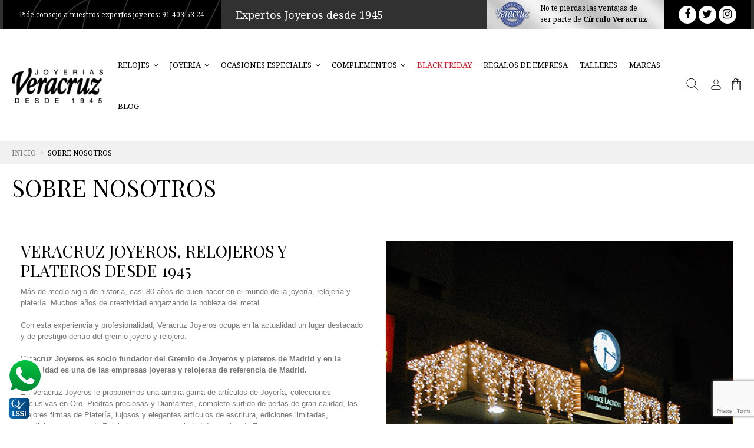

--- FILE ---
content_type: text/html; charset=utf-8
request_url: https://veracruzjoyeros.com/joyeria/sobre-nosotros-4
body_size: 22921
content:
<!doctype html>
<html lang="es">

<head>
    
        
  <meta charset="utf-8">


  <meta http-equiv="x-ua-compatible" content="ie=edge">



  


  


  <title>Sobre Nosotros - Descubre la Historia de Veracruz Joyeros</title>
  
    
  
  
    
  
  <meta name="description" content="Conoce la pasión y la excelencia que impulsan a Veracruz Joyeros. Descubre nuestra historia y compromiso con la joyería de calidad.">
  <meta name="keywords" content="sobre nosotros, información">
    
    

  
      

  
    <script type="application/ld+json">
  {
    "@context": "https://schema.org",
    "@id": "#store-organization",
    "@type": "Organization",
    "name" : "Tienda online",
    "url" : "https://veracruzjoyeros.com/",
  
      "logo": {
        "@type": "ImageObject",
        "url":"https://veracruzjoyeros.com/img/logo-1670937737.jpg"
      }
      }
</script>

<script type="application/ld+json">
  {
    "@context": "https://schema.org",
    "@type": "WebPage",
    "isPartOf": {
      "@type": "WebSite",
      "url":  "https://veracruzjoyeros.com/",
      "name": "Tienda online"
    },
    "name": "Sobre Nosotros - Descubre la Historia de Veracruz Joyeros",
    "url":  "https://veracruzjoyeros.com/joyeria/sobre-nosotros-4"
  }
</script>


  <script type="application/ld+json">
    {
      "@context": "https://schema.org",
      "@type": "BreadcrumbList",
      "itemListElement": [
                  {
            "@type": "ListItem",
            "position": 1,
            "name": "Inicio",
            "item": "https://veracruzjoyeros.com/"
          },              {
            "@type": "ListItem",
            "position": 2,
            "name": "Sobre nosotros",
            "item": "https://veracruzjoyeros.com/joyeria/sobre-nosotros-4"
          }          ]
    }
  </script>


  

  

  
    
  



    <meta property="og:title" content="Sobre Nosotros - Descubre la Historia de Veracruz Joyeros"/>
    <meta property="og:url" content="https://veracruzjoyeros.com/joyeria/sobre-nosotros-4"/>
    <meta property="og:site_name" content="Tienda online"/>
    <meta property="og:description" content="Conoce la pasión y la excelencia que impulsan a Veracruz Joyeros. Descubre nuestra historia y compromiso con la joyería de calidad.">
    <meta property="og:type" content="website">


          <meta property="og:image" content="https://veracruzjoyeros.com/img/logo-1670937737.jpg" />
    





      <meta name="viewport" content="initial-scale=1,user-scalable=no,maximum-scale=1,width=device-width">
  




  <link rel="icon" type="image/vnd.microsoft.icon" href="https://veracruzjoyeros.com/img/favicon.ico?1670937737">
  <link rel="shortcut icon" type="image/x-icon" href="https://veracruzjoyeros.com/img/favicon.ico?1670937737">
    




    <link rel="stylesheet" href="https://veracruzjoyeros.com/themes/warehousechild/assets/cache/theme-ca7a2a16525.css" type="text/css" media="all">




<link rel="preload" as="font"
      href="/themes/warehousechild/assets/css/font-awesome/fonts/fontawesome-webfont.woff?v=4.7.0"
      type="font/woff" crossorigin="anonymous">
<link rel="preload" as="font"
      href="/themes/warehousechild/assets/css/font-awesome/fonts/fontawesome-webfont.woff2?v=4.7.0"
      type="font/woff2" crossorigin="anonymous">


<link  rel="preload stylesheet"  as="style" href="/themes/warehousechild/assets/css/font-awesome/css/font-awesome-preload.css"
       type="text/css" crossorigin="anonymous">





  

  <script>
        var baseDir = "\/";
        var elementorFrontendConfig = {"isEditMode":"","stretchedSectionContainer":"","instagramToken":false,"is_rtl":false,"ajax_csfr_token_url":"https:\/\/veracruzjoyeros.com\/module\/iqitelementor\/Actions?process=handleCsfrToken&ajax=1"};
        var iqitTheme = {"rm_sticky":"0","rm_breakpoint":0,"op_preloader":"0","cart_style":"floating","cart_confirmation":"modal","h_layout":"4","f_fixed":"","f_layout":"1","h_absolute":"0","h_sticky":"header","hw_width":"inherit","hm_submenu_width":"fullwidth-background","h_search_type":"full","pl_lazyload":true,"pl_infinity":false,"pl_rollover":true,"pl_crsl_autoplay":false,"pl_slider_ld":4,"pl_slider_d":4,"pl_slider_t":3,"pl_slider_p":2,"pp_thumbs":"bottom","pp_zoom":"modalzoom","pp_image_layout":"carousel","pp_tabs":"tabh","pl_grid_qty":false};
        var iqitextendedproduct = {"speed":"70"};
        var iqitfdc_from = 0;
        var iqitmegamenu = {"sticky":"false","containerSelector":"#wrapper > .container"};
        var iqitreviews = [];
        var iqitwishlist = {"nbProducts":0};
        var prestashop = {"cart":{"products":[],"totals":{"total":{"type":"total","label":"Total","amount":0,"value":"0,00\u00a0\u20ac"},"total_including_tax":{"type":"total","label":"Total (impuestos incl.)","amount":0,"value":"0,00\u00a0\u20ac"},"total_excluding_tax":{"type":"total","label":"Total (impuestos excl.)","amount":0,"value":"0,00\u00a0\u20ac"}},"subtotals":{"products":{"type":"products","label":"Subtotal","amount":0,"value":"0,00\u00a0\u20ac"},"discounts":null,"shipping":{"type":"shipping","label":"Transporte","amount":0,"value":""},"tax":{"type":"tax","label":"Impuestos incluidos","amount":0,"value":"0,00\u00a0\u20ac"}},"products_count":0,"summary_string":"0 art\u00edculos","vouchers":{"allowed":1,"added":[]},"discounts":[],"minimalPurchase":0,"minimalPurchaseRequired":""},"currency":{"id":1,"name":"Euro","iso_code":"EUR","iso_code_num":"978","sign":"\u20ac"},"customer":{"lastname":null,"firstname":null,"email":null,"birthday":null,"newsletter":null,"newsletter_date_add":null,"optin":null,"website":null,"company":null,"siret":null,"ape":null,"is_logged":false,"gender":{"type":null,"name":null},"addresses":[]},"language":{"name":"Espa\u00f1ol (Spanish)","iso_code":"es","locale":"es-ES","language_code":"es","is_rtl":"0","date_format_lite":"d\/m\/Y","date_format_full":"d\/m\/Y H:i:s","id":1},"page":{"title":"","canonical":null,"meta":{"title":"Sobre Nosotros - Descubre la Historia de Veracruz Joyeros","description":"Conoce la pasi\u00f3n y la excelencia que impulsan a Veracruz Joyeros. Descubre nuestra historia y compromiso con la joyer\u00eda de calidad.","keywords":"sobre nosotros, informaci\u00f3n","robots":"index"},"page_name":"cms","body_classes":{"lang-es":true,"lang-rtl":false,"country-ES":true,"currency-EUR":true,"layout-full-width":true,"page-cms":true,"tax-display-enabled":true,"cms-id-4":true},"admin_notifications":[]},"shop":{"name":"Tienda online","logo":"https:\/\/veracruzjoyeros.com\/img\/logo-1670937737.jpg","stores_icon":"https:\/\/veracruzjoyeros.com\/img\/logo_stores.png","favicon":"https:\/\/veracruzjoyeros.com\/img\/favicon.ico"},"urls":{"base_url":"https:\/\/veracruzjoyeros.com\/","current_url":"https:\/\/veracruzjoyeros.com\/joyeria\/sobre-nosotros-4","shop_domain_url":"https:\/\/veracruzjoyeros.com","img_ps_url":"https:\/\/veracruzjoyeros.com\/img\/","img_cat_url":"https:\/\/veracruzjoyeros.com\/img\/c\/","img_lang_url":"https:\/\/veracruzjoyeros.com\/img\/l\/","img_prod_url":"https:\/\/veracruzjoyeros.com\/img\/p\/","img_manu_url":"https:\/\/veracruzjoyeros.com\/img\/m\/","img_sup_url":"https:\/\/veracruzjoyeros.com\/img\/su\/","img_ship_url":"https:\/\/veracruzjoyeros.com\/img\/s\/","img_store_url":"https:\/\/veracruzjoyeros.com\/img\/st\/","img_col_url":"https:\/\/veracruzjoyeros.com\/img\/co\/","img_url":"https:\/\/veracruzjoyeros.com\/themes\/warehousechild\/assets\/img\/","css_url":"https:\/\/veracruzjoyeros.com\/themes\/warehousechild\/assets\/css\/","js_url":"https:\/\/veracruzjoyeros.com\/themes\/warehousechild\/assets\/js\/","pic_url":"https:\/\/veracruzjoyeros.com\/upload\/","pages":{"address":"https:\/\/veracruzjoyeros.com\/direccion","addresses":"https:\/\/veracruzjoyeros.com\/direcciones","authentication":"https:\/\/veracruzjoyeros.com\/iniciar-sesion","cart":"https:\/\/veracruzjoyeros.com\/carrito","category":"https:\/\/veracruzjoyeros.com\/index.php?controller=category","cms":"https:\/\/veracruzjoyeros.com\/index.php?controller=cms","contact":"https:\/\/veracruzjoyeros.com\/contactenos","discount":"https:\/\/veracruzjoyeros.com\/descuento","guest_tracking":"https:\/\/veracruzjoyeros.com\/seguimiento-pedido-invitado","history":"https:\/\/veracruzjoyeros.com\/historial-compra","identity":"https:\/\/veracruzjoyeros.com\/datos-personales","index":"https:\/\/veracruzjoyeros.com\/","my_account":"https:\/\/veracruzjoyeros.com\/mi-cuenta","order_confirmation":"https:\/\/veracruzjoyeros.com\/confirmacion-pedido","order_detail":"https:\/\/veracruzjoyeros.com\/index.php?controller=order-detail","order_follow":"https:\/\/veracruzjoyeros.com\/seguimiento-pedido","order":"https:\/\/veracruzjoyeros.com\/pedido","order_return":"https:\/\/veracruzjoyeros.com\/index.php?controller=order-return","order_slip":"https:\/\/veracruzjoyeros.com\/facturas-abono","pagenotfound":"https:\/\/veracruzjoyeros.com\/pagina-no-encontrada","password":"https:\/\/veracruzjoyeros.com\/recuperar-contrase\u00f1a","pdf_invoice":"https:\/\/veracruzjoyeros.com\/index.php?controller=pdf-invoice","pdf_order_return":"https:\/\/veracruzjoyeros.com\/index.php?controller=pdf-order-return","pdf_order_slip":"https:\/\/veracruzjoyeros.com\/index.php?controller=pdf-order-slip","prices_drop":"https:\/\/veracruzjoyeros.com\/productos-rebajados","product":"https:\/\/veracruzjoyeros.com\/index.php?controller=product","search":"https:\/\/veracruzjoyeros.com\/busqueda","sitemap":"https:\/\/veracruzjoyeros.com\/mapa del sitio","stores":"https:\/\/veracruzjoyeros.com\/tiendas","supplier":"https:\/\/veracruzjoyeros.com\/proveedor","register":"https:\/\/veracruzjoyeros.com\/iniciar-sesion?create_account=1","order_login":"https:\/\/veracruzjoyeros.com\/pedido?login=1"},"alternative_langs":[],"theme_assets":"\/themes\/warehousechild\/assets\/","actions":{"logout":"https:\/\/veracruzjoyeros.com\/?mylogout="},"no_picture_image":{"bySize":{"small_default":{"url":"https:\/\/veracruzjoyeros.com\/img\/p\/es-default-small_default.jpg","width":98,"height":127},"cart_default":{"url":"https:\/\/veracruzjoyeros.com\/img\/p\/es-default-cart_default.jpg","width":125,"height":162},"home_default":{"url":"https:\/\/veracruzjoyeros.com\/img\/p\/es-default-home_default.jpg","width":287,"height":370},"large_default":{"url":"https:\/\/veracruzjoyeros.com\/img\/p\/es-default-large_default.jpg","width":381,"height":492},"medium_default":{"url":"https:\/\/veracruzjoyeros.com\/img\/p\/es-default-medium_default.jpg","width":452,"height":584},"thickbox_default":{"url":"https:\/\/veracruzjoyeros.com\/img\/p\/es-default-thickbox_default.jpg","width":1100,"height":1422}},"small":{"url":"https:\/\/veracruzjoyeros.com\/img\/p\/es-default-small_default.jpg","width":98,"height":127},"medium":{"url":"https:\/\/veracruzjoyeros.com\/img\/p\/es-default-large_default.jpg","width":381,"height":492},"large":{"url":"https:\/\/veracruzjoyeros.com\/img\/p\/es-default-thickbox_default.jpg","width":1100,"height":1422},"legend":""}},"configuration":{"display_taxes_label":true,"display_prices_tax_incl":true,"is_catalog":false,"show_prices":true,"opt_in":{"partner":false},"quantity_discount":{"type":"discount","label":"Descuento unitario"},"voucher_enabled":1,"return_enabled":1},"field_required":[],"breadcrumb":{"links":[{"title":"Inicio","url":"https:\/\/veracruzjoyeros.com\/"},{"title":"Sobre nosotros","url":"https:\/\/veracruzjoyeros.com\/joyeria\/sobre-nosotros-4"}],"count":2},"link":{"protocol_link":"https:\/\/","protocol_content":"https:\/\/"},"time":1762993083,"static_token":"f0c3fae33393286d8080e38f3ed4735f","token":"01240877dd0565e44eda6b38ac8ddfbe","debug":false};
        var psemailsubscription_subscription = "https:\/\/veracruzjoyeros.com\/module\/ps_emailsubscription\/subscription";
        var stfacetdsearch = {"with_inputs":"0","tooltips":false,"price_step":0,"weight_step":0,"drop_down":1,"loading_effect":3,"product_list_selector":"","magic":"1","is_mobile_device":false,"sample":{"price":"12.345.678,12\u00a0\u20ac","weight":"12.345.678,12kg"}};
      </script>



  <style>
    .st-range-box .noUi-connect{background-color:#3b3b3b;}.st-range-box .noUi-vertical{height:200px;}.feds_block_title{color:#444444;}.feds_block_title{background-color:#F6F6F6;}#feds_search_filters #search_filters{margin-bottom:25px;}.feds_overlay_loader{font-size:16px;}.facet_title, .feds_dropdown_tri{border-color:#E2E2E2;}#search_filters .feds_facet .facet_with_max_height{max-height:320px;}.feds_block_content{font-size:14px;}.feds_block_title{padding-left:8px;}.feds_block_content{padding-left:0px;}.facet_colexp_block{padding-left:10px;}@media only screen and (min-width:768px){.feds_facet_x .feds_dropdown_list{padding-left:10px;}}@media only screen and (max-width:767px){.feds_facet_x .facet_colexp_block{padding-left:10px;}}.facet_title, .feds_dropdown_tri{padding-left:10px;}.feds_active_filters{padding-left:10px;}.feds_block_title{padding-top:10px;}.feds_block_content{padding-top:0px;}.facet_colexp_block{padding-top:10px;}@media only screen and (min-width:768px){.feds_facet_x .feds_dropdown_list{padding-top:10px;}}@media only screen and (max-width:767px){.feds_facet_x .facet_colexp_block{padding-top:10px;}}.facet_title, .feds_dropdown_tri{padding-top:8px;}.feds_active_filters{padding-top:10px;}.feds_block_title{padding-right:8px;}.feds_block_content{padding-right:0px;}.facet_colexp_block{padding-right:10px;}@media only screen and (min-width:768px){.feds_facet_x .feds_dropdown_list{padding-right:10px;}}@media only screen and (max-width:767px){.feds_facet_x .facet_colexp_block{padding-right:10px;}}.facet_title, .feds_dropdown_tri{padding-right:10px;}.feds_active_filters{padding-right:10px;}.feds_block_title{padding-bottom:10px;}.feds_block_content{padding-bottom:0px;}.facet_colexp_block{padding-bottom:10px;}@media only screen and (min-width:768px){.feds_facet_x .feds_dropdown_list{padding-bottom:10px;}}@media only screen and (max-width:767px){.feds_facet_x .facet_colexp_block{padding-bottom:10px;}}.facet_title, .feds_dropdown_tri{padding-bottom:8px;}.feds_active_filters{padding-bottom:10px;}.facet_title, .feds_dropdown_tri{border-left-width:0px;}.facet_colexp_block{border-left-width:0px;}@media only screen and (min-width:768px){.feds_facet_x .feds_dropdown_list{border-left-width:0px;}}@media only screen and (max-width:767px){.feds_facet_x .facet_colexp_block{border-left-width:0px;}}.facet_title, .feds_dropdown_tri{border-top-width:0px;}.facet_colexp_block{border-top-width:0px;}@media only screen and (min-width:768px){.feds_facet_x .feds_dropdown_list{border-top-width:0px;}}@media only screen and (max-width:767px){.feds_facet_x .facet_colexp_block{border-top-width:0px;}}.facet_title, .feds_dropdown_tri{border-right-width:0px;}.facet_colexp_block{border-right-width:0px;}@media only screen and (min-width:768px){.feds_facet_x .feds_dropdown_list{border-right-width:0px;}}@media only screen and (max-width:767px){.feds_facet_x .facet_colexp_block{border-right-width:0px;}}.facet_title, .feds_dropdown_tri{border-bottom-width:1px;}.facet_colexp_block{border-bottom-width:0px;}@media only screen and (min-width:768px){.feds_facet_x .feds_dropdown_list{border-bottom-width:0px;}}@media only screen and (max-width:767px){.feds_facet_x .facet_colexp_block{border-bottom-width:0px;}}.facet_title_text, .feds_dropdown_tri .stfeds_flex_child{font-size: 14px;}.feds_custom-input-box .feds_custom-input-item.feds_custom-input-checkbox,.feds_custom-input-box .feds_custom-input-item.feds_custom-input-radio{border-width:1px;}.feds_active_filters .feds_link:hover, .feds_active_filters .feds_link.active{color:#E54D26;}.feds_active_filters .feds_link{border-width:1px;text-decoration:none;padding:2px 3px;}.feds_active_filters .feds_link{border-color:#d9d9d9;}.feds_active_filters .feds_link{border-style:dashed;}.feds_custom-input-box .feds_custom-input-item.feds_custom-input-color{border-width:0px;}.feds_custom-input-box .feds_custom-input-item.feds_custom-input-color{line-height:15px;}.feds_dropdown_list{min-width:260px;}.feds_offcanvas_tri{font-size:16px;}.feds_block_title{}.facet_title_text, .feds_dropdown_tri span{}.feds_facet_3 .feds_filter_62 .feds_link, .feds_facet_3 .feds_filter_62 .feds_showmore_button{padding-top:2px;padding-bottom:2px;}.feds_facet_3 .feds_filter_63 .feds_link, .feds_facet_3 .feds_filter_63 .feds_showmore_button{padding-top:2px;padding-bottom:2px;}.feds_facet_3 .feds_filter_64 .feds_link, .feds_facet_3 .feds_filter_64 .feds_showmore_button{padding-top:2px;padding-bottom:2px;}.feds_facet_2 .feds_filter_133 .feds_link, .feds_facet_2 .feds_filter_133 .feds_showmore_button{padding-top:2px;padding-bottom:2px;}.feds_facet_2 .feds_filter_134 .feds_link, .feds_facet_2 .feds_filter_134 .feds_showmore_button{padding-top:2px;padding-bottom:2px;}.feds_facet_2 .feds_filter_135 .feds_link, .feds_facet_2 .feds_filter_135 .feds_showmore_button{padding-top:2px;padding-bottom:2px;}.feds_facet_2 .feds_filter_136 .feds_link, .feds_facet_2 .feds_filter_136 .feds_showmore_button{padding-top:2px;padding-bottom:2px;}.feds_facet_2 .feds_filter_137 .feds_link, .feds_facet_2 .feds_filter_137 .feds_showmore_button{padding-top:2px;padding-bottom:2px;}.feds_facet_2 .feds_filter_138 .feds_link, .feds_facet_2 .feds_filter_138 .feds_showmore_button{padding-top:2px;padding-bottom:2px;}.feds_facet_2 .feds_filter_139 .feds_link, .feds_facet_2 .feds_filter_139 .feds_showmore_button{padding-top:2px;padding-bottom:2px;}.feds_facet_2 .feds_filter_140 .feds_link, .feds_facet_2 .feds_filter_140 .feds_showmore_button{padding-top:2px;padding-bottom:2px;}.feds_facet_2 .feds_filter_141 .feds_link, .feds_facet_2 .feds_filter_141 .feds_showmore_button{padding-top:2px;padding-bottom:2px;}.feds_facet_6 .feds_filter_142 .feds_link, .feds_facet_6 .feds_filter_142 .feds_showmore_button{padding-top:2px;padding-bottom:2px;}.feds_facet_6 .feds_filter_143 .feds_link, .feds_facet_6 .feds_filter_143 .feds_showmore_button{padding-top:2px;padding-bottom:2px;}.feds_facet_6 .feds_filter_144 .feds_link, .feds_facet_6 .feds_filter_144 .feds_showmore_button{padding-top:2px;padding-bottom:2px;}.feds_facet_4 .feds_filter_155 .feds_link, .feds_facet_4 .feds_filter_155 .feds_showmore_button{padding-top:2px;padding-bottom:2px;}.feds_facet_4 .feds_filter_156 .feds_link, .feds_facet_4 .feds_filter_156 .feds_showmore_button{padding-top:2px;padding-bottom:2px;}.feds_facet_4 .feds_filter_157 .feds_link, .feds_facet_4 .feds_filter_157 .feds_showmore_button{padding-top:2px;padding-bottom:2px;}.feds_facet_1 .feds_filter_170 .feds_link, .feds_facet_1 .feds_filter_170 .feds_showmore_button{padding-top:2px;padding-bottom:2px;}.feds_facet_1 .feds_filter_171 .feds_link, .feds_facet_1 .feds_filter_171 .feds_showmore_button{padding-top:2px;padding-bottom:2px;}.feds_facet_1 .feds_filter_172 .feds_link, .feds_facet_1 .feds_filter_172 .feds_showmore_button{padding-top:2px;padding-bottom:2px;}.feds_facet_1 .feds_filter_173 .feds_link, .feds_facet_1 .feds_filter_173 .feds_showmore_button{padding-top:2px;padding-bottom:2px;}.feds_facet_1 .feds_filter_174 .feds_link, .feds_facet_1 .feds_filter_174 .feds_showmore_button{padding-top:2px;padding-bottom:2px;}.feds_facet_1 .feds_filter_175 .feds_link, .feds_facet_1 .feds_filter_175 .feds_showmore_button{padding-top:2px;padding-bottom:2px;}.feds_facet_1 .feds_filter_176 .feds_link, .feds_facet_1 .feds_filter_176 .feds_showmore_button{padding-top:2px;padding-bottom:2px;}.feds_facet_1 .feds_filter_177 .feds_link, .feds_facet_1 .feds_filter_177 .feds_showmore_button{padding-top:2px;padding-bottom:2px;}.feds_facet_1 .feds_filter_178 .feds_link, .feds_facet_1 .feds_filter_178 .feds_showmore_button{padding-top:2px;padding-bottom:2px;}.feds_facet_1 .feds_filter_179 .feds_link, .feds_facet_1 .feds_filter_179 .feds_showmore_button{padding-top:2px;padding-bottom:2px;}.feds_facet_1 .feds_filter_180 .feds_link, .feds_facet_1 .feds_filter_180 .feds_showmore_button{padding-top:2px;padding-bottom:2px;}.feds_facet_1 .feds_filter_181 .feds_link, .feds_facet_1 .feds_filter_181 .feds_showmore_button{padding-top:2px;padding-bottom:2px;}.feds_facet_5 .feds_filter_182 .feds_link, .feds_facet_5 .feds_filter_182 .feds_showmore_button{padding-top:2px;padding-bottom:2px;}.feds_facet_5 .feds_filter_183 .feds_link, .feds_facet_5 .feds_filter_183 .feds_showmore_button{padding-top:2px;padding-bottom:2px;}.feds_facet_5 .feds_filter_184 .feds_link, .feds_facet_5 .feds_filter_184 .feds_showmore_button{padding-top:2px;padding-bottom:2px;}.feds_facet_5 .feds_filter_185 .feds_link, .feds_facet_5 .feds_filter_185 .feds_showmore_button{padding-top:2px;padding-bottom:2px;}.feds_facet_5 .feds_filter_186 .feds_link, .feds_facet_5 .feds_filter_186 .feds_showmore_button{padding-top:2px;padding-bottom:2px;}.feds_facet_5 .feds_filter_187 .feds_link, .feds_facet_5 .feds_filter_187 .feds_showmore_button{padding-top:2px;padding-bottom:2px;}.feds_facet_5 .feds_filter_188 .feds_link, .feds_facet_5 .feds_filter_188 .feds_showmore_button{padding-top:2px;padding-bottom:2px;}.feds_facet_5 .feds_filter_189 .feds_link, .feds_facet_5 .feds_filter_189 .feds_showmore_button{padding-top:2px;padding-bottom:2px;}.feds_facet_5 .feds_filter_190 .feds_link, .feds_facet_5 .feds_filter_190 .feds_showmore_button{padding-top:2px;padding-bottom:2px;}.feds_facet_5 .feds_filter_191 .feds_link, .feds_facet_5 .feds_filter_191 .feds_showmore_button{padding-top:2px;padding-bottom:2px;}
</style>
<script
    type="text/javascript"
    src="https://cdn.aplazame.com/aplazame.js?public_key=9070ba0f123790a809270754349ece22de552237&amp;sandbox=false"
    async defer
></script>


            <script src="https://www.google.com/recaptcha/api.js?render=6LdLjSAqAAAAAOQj1c1sG6ihGH8jGra7__YjljLX"></script>
            <script>
                grecaptcha.ready(function () {
                    grecaptcha.execute("6LdLjSAqAAAAAOQj1c1sG6ihGH8jGra7__YjljLX", {action: "contact"}).then(function (token) {
                        var recaptchaResponse = document.getElementById("captcha-box");
                        recaptchaResponse.value = token;
                        });
                    });
            </script>
<script type="text/javascript" src="https://smartarget.online/loader.js?u=8c5f9b801e2cfe74338cb6729b52a0ee134cdfd2&source=prestashop_contactform"></script>
<!-- FTM Recaptcha v3 -->
<script src="https://www.google.com/recaptcha/api.js?render=6LdLjSAqAAAAAOQj1c1sG6ihGH8jGra7__YjljLX"> </script>
<script>

grecaptcha.ready(function() {
  grecaptcha.execute('6LdLjSAqAAAAAOQj1c1sG6ihGH8jGra7__YjljLX', {action: 'cms'}).then(function(token) {
    var recaptchaResponses = document.getElementsByName('recaptcha_response');
    recaptchaResponses.forEach(function(e) {
      e.value = token;
    });
  });
});

</script>


    
     <!-- Google Tag Manager -->
<script>(function(w,d,s,l,i){w[l]=w[l]||[];w[l].push({'gtm.start':
new Date().getTime(),event:'gtm.js'});var f=d.getElementsByTagName(s)[0],
j=d.createElement(s),dl=l!='dataLayer'?'&l='+l:'';j.async=true;j.src=
'https://www.googletagmanager.com/gtm.js?id='+i+dl;f.parentNode.insertBefore(j,f);
})(window,document,'script','dataLayer','GTM-NJZL7FLZ');</script>
<!-- End Google Tag Manager --> </head>

<body id="cms" class="lang-es country-es currency-eur layout-full-width page-cms tax-display-enabled cms-id-4 body-desktop-header-style-w-4">


    




    <div class="feds_offcanvas feds_show_on_0 feds_show_on_x">
	<div class="feds_offcanvas_background"></div>
	<div id="feds_offcanvas_search_filters" class="feds_offcanvas_content">
				<div class="feds_offcanvas_btn stfeds_flex_container">
			<a href="https://veracruzjoyeros.com/joyeria/sobre-nosotros-4" title="Reiniciar" class="feds_link stfeds_flex_child">Reiniciar</a>
			<a href="javascript:;" title="Hecho" class="feds_offcanvas_done feds_offcanvas_guan stfeds_flex_child">Hecho</a>
		</div>
	</div>
	<a href="javascript:;" class="feds_offcanvas_times feds_offcanvas_guan" title="Cerrar">&times;</a>
</div>
<div id="feds_overlay" class="feds_overlay  feds_overlay_center stfeds_flex_container stfeds_flex_center  feds_overlay_hide  feds_overlay_click "><i class="feds_overlay_loader feds-spin5 feds_animate-spin"></i></div>


<main id="main-page-content"  >
    
            

    <header id="header" class="desktop-header-style-w-4">
        
            
  <div class="header-banner">
    
  </div>




            <nav class="header-nav">
        <div class="container">
    
        <div class="row justify-content-between">
            <div class="col col-auto col-md left-nav">
                                
      
    <div id="iqithtmlandbanners-block-1"  class="d-inline-block">
        <div class="rte-content d-inline-block">
            <div id="top-bar-expertos">Pide consejo a nuestros expertos joyeros: 91 403 53 24</div>
<div id="top-bar-desde">Expertos Joyeros desde 1945</div>
        </div>
    </div>


  

            </div>
            <div class="col col-auto center-nav text-center">
                
             </div>
            <div class="col col-auto col-md right-nav text-right">
                
      
    <div id="iqithtmlandbanners-block-2"  class="d-inline-block">
        <div class="rte-content d-inline-block">
            <div id="top-bar-rrss">
<ul class="social-links _topbar">
<li class="facebook"><a href="https://www.facebook.com/VeracruzJoyeros" target="_blank" rel="noreferrer noopener"><i class="fa fa-facebook fa-fw"></i></a></li>
<li class="twitter"><a href="https://twitter.com/veracruzjoyeria" target="_blank" rel="noreferrer noopener"><i class="fa fa-twitter fa-fw"></i></a></li>
<li class="instagram"><a href="https://www.instagram.com/veracruzjoyeros/" target="_blank" rel="noreferrer noopener"><i class="fa fa-instagram fa-fw"></i></a></li>
</ul>
</div>
<div id="top-bar-circulo">No te pierdas las ventajas de <br />ser parte de <b>Círculo Veracruz</b></div>
        </div>
    </div>


  

             </div>
        </div>

                        </div>
            </nav>
        



<div id="desktop-header" class="desktop-header-style-4">
    

            <div class="elementor-displayHeaderTop">
            		<style class="elementor-frontend-stylesheet">.elementor-element.elementor-element-aypbfri{text-align:center;}.elementor-element.elementor-element-aypbfri .elementor-image img{max-width:100%;opacity:1;}@media(max-width: 991px){.elementor-element.elementor-element-aypbfri{text-align:center;}}@media(max-width: 767px){.elementor-element.elementor-element-aypbfri{text-align:center;}}</style>
				<div class="elementor">
											        <div class="elementor-section elementor-element elementor-element-e5n9qly elementor-top-section elementor-section-stretched elementor-section-full_width elementor-section-height-default elementor-section-height-default wrapper-sello-legal" data-element_type="section">
                        <div class="elementor-container elementor-column-gap-default">
                <div class="elementor-row">
        		<div class="elementor-column elementor-element elementor-element-57907ca elementor-col-100 elementor-top-column" data-element_type="column">
			<div class="elementor-column-wrap elementor-element-populated">
				<div class="elementor-widget-wrap">
		        <div class="elementor-widget elementor-element elementor-element-aypbfri elementor-widget-image sello-legal-footer" data-element_type="image">
                <div class="elementor-widget-container">
            <div class="elementor-image"><img loading="lazy"  src="https://veracruzjoyeros.com/img/cms/12-sello_lssi.png" width="128" height="128" alt="" /></div>        </div>
                </div>
        				</div>
			</div>
		</div>
		                </div>
            </div>
        </div>
        							</div>
		
        </div>
    



            
<div class="header-top">
    <div id="desktop-header-container" class="container">
        <div class="row align-items-center">
                            <div class="col col-auto col-header-left">
                    <div id="desktop_logo">
                        
  <a href="https://veracruzjoyeros.com/">
    <img class="logo img-fluid"
         src="https://veracruzjoyeros.com/img/logo-1670937737.jpg"
                  alt="Tienda online"
         width="178"
         height="69"
    >
  </a>

                    </div>
                    
                </div>
                <div class="col col-header-center col-header-menu">
                                        	<div id="iqitmegamenu-wrapper" class="iqitmegamenu-wrapper iqitmegamenu-all">
		<div class="container container-iqitmegamenu">
		<div id="iqitmegamenu-horizontal" class="iqitmegamenu  clearfix" role="navigation">

								
				<nav id="cbp-hrmenu" class="cbp-hrmenu cbp-horizontal cbp-hrsub-narrow">
					<ul>
												<li id="cbp-hrmenu-tab-6" class="cbp-hrmenu-tab cbp-hrmenu-tab-6  cbp-has-submeu">
	<a href="https://veracruzjoyeros.com/oferta/relojeria-16" class="nav-link" >

								<span class="cbp-tab-title">
								Relojes <i class="fa fa-angle-down cbp-submenu-aindicator"></i></span>
														</a>
														<div class="cbp-hrsub col-12">
								<div class="cbp-hrsub-inner">
									<div class="container iqitmegamenu-submenu-container">
									
																																	




<div class="row menu_row menu-element  first_rows menu-element-id-1">
                

                                                




    <div class="col-3 cbp-menu-column cbp-menu-element menu-element-id-2 ">
        <div class="cbp-menu-column-inner">
                        
                                                            <span class="cbp-column-title nav-link transition-300">Género </span>
                                    
                
                                            <ul class="cbp-links cbp-valinks cbp-valinks-vertical">
                                                                                                <li><a href="https://veracruzjoyeros.com/oferta/hombre-26"
                                           >Hombre</a>
                                    </li>
                                                                                                                                <li><a href="https://veracruzjoyeros.com/oferta/mujer-27"
                                           >Mujer</a>
                                    </li>
                                                                                                                                <li><a href="https://veracruzjoyeros.com/oferta/ninos-43"
                                           >Niños</a>
                                    </li>
                                                                                                                                <li><a href="https://veracruzjoyeros.com/oferta/unisex-44"
                                           >Unisex</a>
                                    </li>
                                                                                    </ul>
                    
                
            

            
            </div>    </div>
                                    




    <div class="col-3 cbp-menu-column cbp-menu-element menu-element-id-3 ">
        <div class="cbp-menu-column-inner">
                        
                                                            <span class="cbp-column-title nav-link transition-300">Estilo </span>
                                    
                
                                            <ul class="cbp-links cbp-valinks cbp-valinks-vertical">
                                                                                                <li><a href="https://veracruzjoyeros.com/oferta/clasicos-28"
                                           >Clásicos</a>
                                    </li>
                                                                                                                                <li><a href="https://veracruzjoyeros.com/oferta/deportivos-30"
                                           >Deportivos</a>
                                    </li>
                                                                                                                                <li><a href="https://veracruzjoyeros.com/oferta/moda-29"
                                           >Moda</a>
                                    </li>
                                                                                                                                <li><a href="https://veracruzjoyeros.com/oferta/exclusivos-98"
                                           >Exclusivos</a>
                                    </li>
                                                                                                                                <li><a href="https://veracruzjoyeros.com/oferta/lujo-97"
                                           >Lujo</a>
                                    </li>
                                                                                                                                <li><a href="https://veracruzjoyeros.com/oferta/minimalistas-96"
                                           >Minimalistas</a>
                                    </li>
                                                                                                                                <li><a href="https://veracruzjoyeros.com/oferta/modernos-101"
                                           >Modernos</a>
                                    </li>
                                                                                                                                <li><a href="https://veracruzjoyeros.com/oferta/originales-103"
                                           >Originales</a>
                                    </li>
                                                                                                                                <li><a href="https://veracruzjoyeros.com/oferta/smartwatch-121"
                                           >Smartwatch</a>
                                    </li>
                                                                                    </ul>
                    
                
            

            
            </div>    </div>
                                    




    <div class="col-3 cbp-menu-column cbp-menu-element menu-element-id-4 ">
        <div class="cbp-menu-column-inner">
                        
                                                            <span class="cbp-column-title nav-link transition-300">Tipo </span>
                                    
                
                                            <ul class="cbp-links cbp-valinks cbp-valinks-vertical">
                                                                                                <li><a href="https://veracruzjoyeros.com/oferta/automaticos-95"
                                           >Automáticos</a>
                                    </li>
                                                                                                                                <li><a href="https://veracruzjoyeros.com/oferta/oro-ley-18-ktes-primera-ley-750-mm-104"
                                           >Oro Ley 18 Ktes - Primera ley 750 mm</a>
                                    </li>
                                                                                                                                <li><a href="https://veracruzjoyeros.com/oferta/correas-45"
                                           >Correas</a>
                                    </li>
                                                                                                                                <li><a href="https://veracruzjoyeros.com/oferta/bolsillo-31"
                                           >Bolsillo</a>
                                    </li>
                                                                                                                                <li><a href="https://veracruzjoyeros.com/oferta/despertadores-105"
                                           >Despertadores</a>
                                    </li>
                                                                                                                                <li><a href="https://veracruzjoyeros.com/oferta/reloj-pared-114"
                                           >Reloj pared</a>
                                    </li>
                                                                                    </ul>
                    
                
            

            
            </div>    </div>
                                    




    <div class="col-3 cbp-menu-column cbp-menu-element menu-element-id-5 ">
        <div class="cbp-menu-column-inner">
                        
                
                
                                             <div class="contact">
<h2>¿Tienes alguna duda?</h2>
<h2>No dudes en contactar con nosotros.</h2>
<p><a href="/joyeria/contacto-6" class="btn btn-default" id="contacto-boton" style="color: white !important;" rel="noopener">Contacto</a></p>
</div>
                    
                
            

            
            </div>    </div>
                            
                </div>
																					
																			</div>
								</div>
							</div>
													</li>
												<li id="cbp-hrmenu-tab-11" class="cbp-hrmenu-tab cbp-hrmenu-tab-11  cbp-has-submeu">
	<a href="https://veracruzjoyeros.com/oferta/joyeria-12" class="nav-link" >

								<span class="cbp-tab-title">
								Joyería <i class="fa fa-angle-down cbp-submenu-aindicator"></i></span>
														</a>
														<div class="cbp-hrsub col-12">
								<div class="cbp-hrsub-inner">
									<div class="container iqitmegamenu-submenu-container">
									
																																	




<div class="row menu_row menu-element  first_rows menu-element-id-1">
                

                                                




    <div class="col-3 cbp-menu-column cbp-menu-element menu-element-id-4 ">
        <div class="cbp-menu-column-inner">
                        
                                                            <span class="cbp-column-title nav-link transition-300">Género </span>
                                    
                
                                            <ul class="cbp-links cbp-valinks cbp-valinks-vertical">
                                                                                                <li><a href="https://veracruzjoyeros.com/oferta/hombre-106"
                                           >Hombre</a>
                                    </li>
                                                                                                                                <li><a href="https://veracruzjoyeros.com/oferta/mujer-107"
                                           >Mujer</a>
                                    </li>
                                                                                                                                <li><a href="https://veracruzjoyeros.com/oferta/ninos-108"
                                           >Niños</a>
                                    </li>
                                                                                                                                <li><a href="https://veracruzjoyeros.com/oferta/bebes-109"
                                           >Bebés</a>
                                    </li>
                                                                                    </ul>
                    
                
            

            
            </div>    </div>
                                    




    <div class="col-3 cbp-menu-column cbp-menu-element menu-element-id-2 ">
        <div class="cbp-menu-column-inner">
                        
                                                            <span class="cbp-column-title nav-link transition-300">Materiales </span>
                                    
                
                                            <ul class="cbp-links cbp-valinks cbp-valinks-vertical">
                                                                                                <li><a href="https://veracruzjoyeros.com/oferta/oro-ley-18-ktes-primera-ley-750-mm--118"
                                           >Oro Ley 18 Ktes - Primera ley 750 mm</a>
                                    </li>
                                                                                                                                <li><a href="https://veracruzjoyeros.com/oferta/plata-ley-925mm-76"
                                           >Plata Ley 925mm</a>
                                    </li>
                                                                                                                                <li><a href="https://veracruzjoyeros.com/oferta/acero-77"
                                           >Acero</a>
                                    </li>
                                                                                    </ul>
                    
                
            

            
            </div>    </div>
                                    




    <div class="col-3 cbp-menu-column cbp-menu-element menu-element-id-6 ">
        <div class="cbp-menu-column-inner">
                        
                                                            <span class="cbp-column-title nav-link transition-300">Tipo de joya </span>
                                    
                
                                            <ul class="cbp-links cbp-valinks cbp-valinks-vertical">
                                                                                                <li><a href="https://veracruzjoyeros.com/oferta/pulseras-91"
                                           >Pulseras</a>
                                    </li>
                                                                                                                                <li><a href="https://veracruzjoyeros.com/oferta/collares-y-cadenas-92"
                                           >Collares y cadenas</a>
                                    </li>
                                                                                                                                <li><a href="https://veracruzjoyeros.com/oferta/pendientes-93"
                                           >Pendientes</a>
                                    </li>
                                                                                                                                <li><a href="https://veracruzjoyeros.com/oferta/anillos-y-sortijas-94"
                                           >Anillos y sortijas</a>
                                    </li>
                                                                                                                                <li><a href="https://veracruzjoyeros.com/oferta/colgantes-120"
                                           >Colgantes</a>
                                    </li>
                                                                                                                                <li><a href="https://veracruzjoyeros.com/oferta/medallas-y-cruces-122"
                                           >Medallas y Cruces</a>
                                    </li>
                                                                                                                                <li><a href="https://veracruzjoyeros.com/oferta/gemelos-123"
                                           >Gemelos</a>
                                    </li>
                                                                                    </ul>
                    
                
            

            
            </div>    </div>
                                    




    <div class="col-3 cbp-menu-column cbp-menu-element menu-element-id-3 ">
        <div class="cbp-menu-column-inner">
                        
                                                            <span class="cbp-column-title nav-link transition-300">Estilo </span>
                                    
                
                                            <ul class="cbp-links cbp-valinks cbp-valinks-vertical">
                                                                                                <li><a href="https://veracruzjoyeros.com/oferta/joyas-con-diamantes-124"
                                           >Joyas con diamantes</a>
                                    </li>
                                                                                                                                <li><a href="https://veracruzjoyeros.com/oferta/joyas-para-bautizos-y-comuniones-125"
                                           >Joyas para bautizos y comuniones</a>
                                    </li>
                                                                                    </ul>
                    
                
            

            
            </div>    </div>
                            
                </div>
																					
																			</div>
								</div>
							</div>
													</li>
												<li id="cbp-hrmenu-tab-12" class="cbp-hrmenu-tab cbp-hrmenu-tab-12  cbp-has-submeu">
	<a href="https://veracruzjoyeros.com/oferta/ocasion-especiales-59" class="nav-link" >

								<span class="cbp-tab-title">
								Ocasiones Especiales <i class="fa fa-angle-down cbp-submenu-aindicator"></i></span>
														</a>
														<div class="cbp-hrsub col-12">
								<div class="cbp-hrsub-inner">
									<div class="container iqitmegamenu-submenu-container">
									
																																	




<div class="row menu_row menu-element  first_rows menu-element-id-1">
                

                                                




    <div class="col-3 cbp-menu-column cbp-menu-element menu-element-id-2 ">
        <div class="cbp-menu-column-inner">
                        
                
                
                                            <ul class="cbp-links cbp-valinks cbp-valinks-vertical">
                                                                                                <li><a href="https://veracruzjoyeros.com/oferta/dia-del-padre-60"
                                           >Día del Padre</a>
                                    </li>
                                                                                                                                <li><a href="https://veracruzjoyeros.com/oferta/dia-de-la-madre-61"
                                           >Día de la Madre</a>
                                    </li>
                                                                                                                                <li><a href="https://veracruzjoyeros.com/oferta/san-valentin-62"
                                           >San Valentín</a>
                                    </li>
                                                                                    </ul>
                    
                
            

            
            </div>    </div>
                                    




    <div class="col-3 cbp-menu-column cbp-menu-element menu-element-id-3 ">
        <div class="cbp-menu-column-inner">
                        
                
                
                                            <ul class="cbp-links cbp-valinks cbp-valinks-vertical">
                                                                                                <li><a href="https://veracruzjoyeros.com/oferta/comuniones-63"
                                           >Comuniones</a>
                                    </li>
                                                                                                                                <li><a href="https://veracruzjoyeros.com/oferta/bodas-64"
                                           >Bodas</a>
                                    </li>
                                                                                                                                <li><a href="https://veracruzjoyeros.com/oferta/aniversarios-65"
                                           >Aniversarios</a>
                                    </li>
                                                                                    </ul>
                    
                
            

            
            </div>    </div>
                                    




    <div class="col-3 cbp-menu-column cbp-menu-element menu-element-id-4 ">
        <div class="cbp-menu-column-inner">
                        
                
                
                                            <ul class="cbp-links cbp-valinks cbp-valinks-vertical">
                                                                                                <li><a href="https://veracruzjoyeros.com/oferta/navidad-66"
                                           >Navidad</a>
                                    </li>
                                                                                                                                <li><a href="https://veracruzjoyeros.com/oferta/especial-bebes-bautizos-70"
                                           >Especial bebés-bautizos</a>
                                    </li>
                                                                                    </ul>
                    
                
            

            
            </div>    </div>
                                    




    <div class="col-3 cbp-menu-column cbp-menu-element menu-element-id-5 ">
        <div class="cbp-menu-column-inner">
                        
                
                
                                             <div class="contact">
<h2>¿Tienes alguna duda?</h2>
<h2>No dudes en contactar con nosotros.</h2>
<p><a href="/joyeria/contacto-6" class="btn btn-default" id="contacto-boton" style="color: white !important;" rel="noopener">Contacto</a></p>
</div>
                    
                
            

            
            </div>    </div>
                            
                </div>
																					
																			</div>
								</div>
							</div>
													</li>
												<li id="cbp-hrmenu-tab-13" class="cbp-hrmenu-tab cbp-hrmenu-tab-13  cbp-has-submeu">
	<a href="https://veracruzjoyeros.com/oferta/complementos-47" class="nav-link" >

								<span class="cbp-tab-title">
								Complementos <i class="fa fa-angle-down cbp-submenu-aindicator"></i></span>
														</a>
														<div class="cbp-hrsub col-12">
								<div class="cbp-hrsub-inner">
									<div class="container iqitmegamenu-submenu-container">
									
																																	




<div class="row menu_row menu-element  first_rows menu-element-id-1">
                

                                                




    <div class="col-3 cbp-menu-column cbp-menu-element menu-element-id-4 ">
        <div class="cbp-menu-column-inner">
                        
                                                            <span class="cbp-column-title nav-link transition-300">Género </span>
                                    
                
                                            <ul class="cbp-links cbp-valinks cbp-valinks-vertical">
                                                                                                <li><a href="https://veracruzjoyeros.com/oferta/hombre-110"
                                           >Hombre</a>
                                    </li>
                                                                                                                                <li><a href="https://veracruzjoyeros.com/oferta/mujer-111"
                                           >Mujer</a>
                                    </li>
                                                                                                                                <li><a href="https://veracruzjoyeros.com/oferta/ninos-112"
                                           >Niños</a>
                                    </li>
                                                                                                                                <li><a href="https://veracruzjoyeros.com/oferta/bebes-113"
                                           >Bebés</a>
                                    </li>
                                                                                    </ul>
                    
                
            

            
            </div>    </div>
                                    




    <div class="col-3 cbp-menu-column cbp-menu-element menu-element-id-3 ">
        <div class="cbp-menu-column-inner">
                        
                                                            <span class="cbp-column-title nav-link transition-300">Tipo </span>
                                    
                
                                            <ul class="cbp-links cbp-valinks cbp-valinks-vertical">
                                                                                                <li><a href="https://veracruzjoyeros.com/oferta/escritura-51"
                                           >Escritura</a>
                                    </li>
                                                                                                                                <li><a href="https://veracruzjoyeros.com/oferta/encendedores-52"
                                           >Encendedores</a>
                                    </li>
                                                                                                                                <li><a href="https://veracruzjoyeros.com/oferta/carteras-billeteras-53"
                                           >Carteras / Billeteras</a>
                                    </li>
                                                                                                                                <li><a href="https://veracruzjoyeros.com/oferta/cinturones-54"
                                           >Cinturones</a>
                                    </li>
                                                                                                                                <li><a href="https://veracruzjoyeros.com/oferta/gemelos-55"
                                           >Gemelos</a>
                                    </li>
                                                                                                                                <li><a href="https://veracruzjoyeros.com/oferta/marcos-para-foto-56"
                                           >Marcos para foto</a>
                                    </li>
                                                                                                                                <li><a href="https://veracruzjoyeros.com/oferta/placas-y-bandejas-homenaje--115"
                                           >Placas y bandejas homenaje</a>
                                    </li>
                                                                                                                                <li><a href="https://veracruzjoyeros.com/oferta/sonajeros-126"
                                           >Sonajeros</a>
                                    </li>
                                                                                                                                <li><a href="https://veracruzjoyeros.com/oferta/medallas-de-cuna-127"
                                           >Medallas de cuna</a>
                                    </li>
                                                                                                                                <li><a href="https://veracruzjoyeros.com/oferta/pinzas-para-chupete-128"
                                           >Pinzas para chupete</a>
                                    </li>
                                                                                                                                <li><a href="https://veracruzjoyeros.com/oferta/conchas-de-bautismo-129"
                                           >Conchas de bautismo</a>
                                    </li>
                                                                                                                                <li><a href="https://veracruzjoyeros.com/oferta/arras-de-boda-130"
                                           >Arras de Boda</a>
                                    </li>
                                                                                    </ul>
                    
                
            

            
            </div>    </div>
                                    




    <div class="col-3 cbp-menu-column cbp-menu-element menu-element-id-6 cbp-empty-column">
        <div class="cbp-menu-column-inner">
                        
                
                
            

            
            </div>    </div>
                                    




    <div class="col-3 cbp-menu-column cbp-menu-element menu-element-id-5 ">
        <div class="cbp-menu-column-inner">
                        
                
                
                                             <div class="contact">
<h2>¿Tienes alguna duda?</h2>
<h2>No dudes en contactar con nosotros.</h2>
<p><a href="/joyeria/contacto-6" class="btn btn-default" id="contacto-boton" style="color: white !important;" rel="noopener">Contacto</a></p>
</div>
                    
                
            

            
            </div>    </div>
                            
                </div>
																					
																			</div>
								</div>
							</div>
													</li>
												<li id="cbp-hrmenu-tab-15" class="cbp-hrmenu-tab cbp-hrmenu-tab-15 ">
	<a href="https://veracruzjoyeros.com/productos-rebajados" class="nav-link" >

								<span class="cbp-tab-title">
								Black Friday</span>
														</a>
													</li>
												<li id="cbp-hrmenu-tab-10" class="cbp-hrmenu-tab cbp-hrmenu-tab-10 ">
	<a href="https://veracruzjoyeros.com/joyeria/regalos-de-empresa-15" class="nav-link" >

								<span class="cbp-tab-title">
								Regalos de empresa</span>
														</a>
													</li>
												<li id="cbp-hrmenu-tab-16" class="cbp-hrmenu-tab cbp-hrmenu-tab-16 ">
	<a href="https://veracruzjoyeros.com/joyeria/reparaciones-y-servicio-post-venta-8" class="nav-link" >

								<span class="cbp-tab-title">
								Talleres</span>
														</a>
													</li>
												<li id="cbp-hrmenu-tab-17" class="cbp-hrmenu-tab cbp-hrmenu-tab-17 ">
	<a href="https://veracruzjoyeros.com/brands" class="nav-link" >

								<span class="cbp-tab-title">
								Marcas</span>
														</a>
													</li>
												<li id="cbp-hrmenu-tab-5" class="cbp-hrmenu-tab cbp-hrmenu-tab-5 ">
	<a href="https://veracruzjoyeros.com/blog" class="nav-link" >

								<span class="cbp-tab-title">
								Blog</span>
														</a>
													</li>
											</ul>
				</nav>
		</div>
		</div>
		<div id="sticky-cart-wrapper"></div>
	</div>

<div id="_desktop_iqitmegamenu-mobile">
	<div id="iqitmegamenu-mobile">
		
		<ul>
		



	
	<li><span class="mm-expand"><i class="fa fa-angle-down expand-icon" aria-hidden="true"></i><i class="fa fa-angle-up close-icon" aria-hidden="true"></i></span><a  href="https://veracruzjoyeros.com/oferta/relojeria-16" >RELOJERIA</a>
	<ul><li><a  href="https://veracruzjoyeros.com/oferta/hombre-26" >Hombre</a></li><li><a  href="https://veracruzjoyeros.com/oferta/mujer-27" >Mujer</a></li><li><a  href="https://veracruzjoyeros.com/oferta/ninos-43" >Niños</a></li><li><a  href="https://veracruzjoyeros.com/oferta/unisex-44" >Unisex</a></li><li><a  href="https://veracruzjoyeros.com/oferta/clasicos-28" >Clásicos</a></li><li><a  href="https://veracruzjoyeros.com/oferta/deportivos-30" >Deportivos</a></li><li><a  href="https://veracruzjoyeros.com/oferta/moda-29" >Moda</a></li><li><a  href="https://veracruzjoyeros.com/oferta/automaticos-95" >Automáticos</a></li><li><a  href="https://veracruzjoyeros.com/oferta/oro-ley-18-ktes-primera-ley-750-mm-104" >Oro Ley 18 Ktes - Primera ley 750 mm</a></li><li><a  href="https://veracruzjoyeros.com/oferta/correas-45" >Correas</a></li><li><a  href="https://veracruzjoyeros.com/oferta/bolsillo-31" >Bolsillo</a></li><li><a  href="https://veracruzjoyeros.com/oferta/despertadores-105" >Despertadores</a></li><li><a  href="https://veracruzjoyeros.com/oferta/reloj-pared-114" >Reloj pared</a></li><li><a  href="https://veracruzjoyeros.com/oferta/exclusivos-98" >Exclusivos</a></li><li><a  href="https://veracruzjoyeros.com/oferta/finos-99" >Finos</a></li><li><a  href="https://veracruzjoyeros.com/oferta/lujo-97" >Lujo</a></li><li><a  href="https://veracruzjoyeros.com/oferta/minimalistas-96" >Minimalistas</a></li><li><a  href="https://veracruzjoyeros.com/oferta/modernos-101" >Modernos</a></li><li><a  href="https://veracruzjoyeros.com/oferta/originales-103" >Originales</a></li><li><a  href="https://veracruzjoyeros.com/oferta/pulsera-100" >Pulsera</a></li><li><a  href="https://veracruzjoyeros.com/oferta/smartwatch-121" >Smartwatch</a></li></ul></li><li><span class="mm-expand"><i class="fa fa-angle-down expand-icon" aria-hidden="true"></i><i class="fa fa-angle-up close-icon" aria-hidden="true"></i></span><a  href="https://veracruzjoyeros.com/oferta/joyeria-12" >JOYERIA</a>
	<ul><li><a  href="https://veracruzjoyeros.com/oferta/oro-ley-18-ktes-primera-ley-750-mm--118" >Oro Ley 18 Ktes - Primera ley 750 mm</a></li><li><a  href="https://veracruzjoyeros.com/oferta/plata-ley-925mm-76" >Plata Ley 925mm</a></li><li><a  href="https://veracruzjoyeros.com/oferta/acero-77" >Acero</a></li><li><a  href="https://veracruzjoyeros.com/oferta/pulseras-91" >Pulseras</a></li><li><a  href="https://veracruzjoyeros.com/oferta/collares-y-cadenas-92" >Collares y cadenas</a></li><li><a  href="https://veracruzjoyeros.com/oferta/pendientes-93" >Pendientes</a></li><li><a  href="https://veracruzjoyeros.com/oferta/anillos-y-sortijas-94" >Anillos y sortijas</a></li><li><a  href="https://veracruzjoyeros.com/oferta/hombre-106" >Hombre</a></li><li><a  href="https://veracruzjoyeros.com/oferta/mujer-107" >Mujer</a></li><li><a  href="https://veracruzjoyeros.com/oferta/ninos-108" >Niños</a></li><li><a  href="https://veracruzjoyeros.com/oferta/bebes-109" >Bebés</a></li><li><a  href="https://veracruzjoyeros.com/oferta/colgantes-120" >Colgantes</a></li><li><a  href="https://veracruzjoyeros.com/oferta/medallas-y-cruces-122" >Medallas y Cruces</a></li><li><a  href="https://veracruzjoyeros.com/oferta/gemelos-123" >Gemelos</a></li><li><a  href="https://veracruzjoyeros.com/oferta/joyas-con-diamantes-124" >Joyas con diamantes</a></li><li><a  href="https://veracruzjoyeros.com/oferta/joyas-para-bautizos-y-comuniones-125" >Joyas para bautizos y comuniones</a></li></ul></li><li><span class="mm-expand"><i class="fa fa-angle-down expand-icon" aria-hidden="true"></i><i class="fa fa-angle-up close-icon" aria-hidden="true"></i></span><a  href="https://veracruzjoyeros.com/oferta/ocasion-especiales-59" >OCASIÓN ESPECIALES</a>
	<ul><li><a  href="https://veracruzjoyeros.com/oferta/dia-del-padre-60" >Día del Padre</a></li><li><a  href="https://veracruzjoyeros.com/oferta/dia-de-la-madre-61" >Día de la Madre</a></li><li><a  href="https://veracruzjoyeros.com/oferta/san-valentin-62" >San Valentín</a></li><li><a  href="https://veracruzjoyeros.com/oferta/comuniones-63" >Comuniones</a></li><li><a  href="https://veracruzjoyeros.com/oferta/bodas-64" >Bodas</a></li><li><a  href="https://veracruzjoyeros.com/oferta/aniversarios-65" >Aniversarios</a></li><li><a  href="https://veracruzjoyeros.com/oferta/navidad-66" >Navidad</a></li><li><a  href="https://veracruzjoyeros.com/oferta/especial-bebes-bautizos-70" >Especial bebés-bautizos</a></li></ul></li><li><a  href="https://veracruzjoyeros.com/productos-rebajados" >Black Friday</a></li><li><span class="mm-expand"><i class="fa fa-angle-down expand-icon" aria-hidden="true"></i><i class="fa fa-angle-up close-icon" aria-hidden="true"></i></span><a  href="https://veracruzjoyeros.com/oferta/complementos-47" >COMPLEMENTOS</a>
	<ul><li><a  href="https://veracruzjoyeros.com/oferta/escritura-51" >Escritura</a></li><li><a  href="https://veracruzjoyeros.com/oferta/encendedores-52" >Encendedores</a></li><li><a  href="https://veracruzjoyeros.com/oferta/carteras-billeteras-53" >Carteras / Billeteras</a></li><li><a  href="https://veracruzjoyeros.com/oferta/cinturones-54" >Cinturones</a></li><li><a  href="https://veracruzjoyeros.com/oferta/gemelos-55" >Gemelos</a></li><li><a  href="https://veracruzjoyeros.com/oferta/marcos-para-foto-56" >Marcos para foto</a></li><li><a  href="https://veracruzjoyeros.com/oferta/hombre-110" >Hombre</a></li><li><a  href="https://veracruzjoyeros.com/oferta/mujer-111" >Mujer</a></li><li><a  href="https://veracruzjoyeros.com/oferta/ninos-112" >Niños</a></li><li><a  href="https://veracruzjoyeros.com/oferta/bebes-113" >Bebés</a></li><li><a  href="https://veracruzjoyeros.com/oferta/placas-y-bandejas-homenaje--115" >Placas y bandejas homenaje</a></li><li><a  href="https://veracruzjoyeros.com/oferta/sonajeros-126" >Sonajeros</a></li><li><a  href="https://veracruzjoyeros.com/oferta/medallas-de-cuna-127" >Medallas de cuna</a></li><li><a  href="https://veracruzjoyeros.com/oferta/pinzas-para-chupete-128" >Pinzas para chupete</a></li><li><a  href="https://veracruzjoyeros.com/oferta/conchas-de-bautismo-129" >Conchas de bautismo</a></li><li><a  href="https://veracruzjoyeros.com/oferta/arras-de-boda-130" >Arras de Boda</a></li></ul></li><li><a  href="https://veracruzjoyeros.com/joyeria/sobre-nosotros-4" >Sobre nosotros</a></li><li><a  href="https://veracruzjoyeros.com/blog" >Blog</a></li><li><a  href="https://veracruzjoyeros.com/joyeria/marcas-11" >Marcas</a></li><li><a  href="https://veracruzjoyeros.com/joyeria/reparaciones-y-servicio-post-venta-8" >Talleres de joyería y reparación</a></li><li><a  href="https://veracruzjoyeros.com/joyeria/contacto-6" >Contacto</a></li>
		</ul>
		
	</div>
</div>

                    
                </div>
                        <div class="col col-auto col-header-right">
                <div class="row no-gutters justify-content-end">
                                            <div id="header-search-btn" class="col col-auto header-btn-w header-search-btn-w">
    <a data-toggle="dropdown" id="header-search-btn-drop"  class="header-btn header-search-btn" data-display="static">
        <i class="fa fa-search fa-fw icon" aria-hidden="true"></i>
        <span class="title">Buscar</span>
    </a>
        <div class="dropdown-menu-custom  dropdown-menu">
        <div class="dropdown-content modal-backdrop fullscreen-search">
            
<!-- Block search module TOP -->
<div id="search_widget" class="search-widget" data-search-controller-url="https://veracruzjoyeros.com/module/iqitsearch/searchiqit">
    <form method="get" action="https://veracruzjoyeros.com/module/iqitsearch/searchiqit">
        <div class="input-group">
            <input type="text" name="s" value="" data-all-text="Show all results"
                   data-blog-text="Blog post"
                   data-product-text="Product"
                   data-brands-text="Marca"
                   autocomplete="off" autocorrect="off" autocapitalize="off" spellcheck="false"
                   placeholder="Search our catalog" class="form-control form-search-control" />
            <button type="submit" class="search-btn">
                <i class="fa fa-search"></i>
            </button>
        </div>
    </form>
</div>
<!-- /Block search module TOP -->

            <div id="fullscreen-search-backdrop"></div>
        </div>
    </div>
    </div>
                    
                    
                                            <div id="header-user-btn" class="col col-auto header-btn-w header-user-btn-w">
            <a href="https://veracruzjoyeros.com/mi-cuenta"
           title="Acceda a su cuenta de cliente"
           rel="nofollow" class="header-btn header-user-btn">
            <i class="fa fa-user fa-fw icon" aria-hidden="true"></i>
            <span class="title">Iniciar sesión</span>
        </a>
    </div>









                                        

                    

                                            
                                                    <div id="ps-shoppingcart-wrapper" class="col col-auto">
    <div id="ps-shoppingcart"
         class="header-btn-w header-cart-btn-w ps-shoppingcart dropdown">
         <div id="blockcart" class="blockcart cart-preview"
         data-refresh-url="//veracruzjoyeros.com/module/ps_shoppingcart/ajax">
        <a id="cart-toogle" class="cart-toogle header-btn header-cart-btn" data-toggle="dropdown" data-display="static">
            <i class="fa fa-shopping-bag fa-fw icon" aria-hidden="true"><span class="cart-products-count-btn  d-none">0</span></i>
            <span class="info-wrapper">
            <span class="title">Carrito</span>
            <span class="cart-toggle-details">
            <span class="text-faded cart-separator"> / </span>
                            Empty
                        </span>
            </span>
        </a>
        <div id="_desktop_blockcart-content" class="dropdown-menu-custom dropdown-menu">
    <div id="blockcart-content" class="blockcart-content" >
        <div class="cart-title">
            <span class="modal-title">Your cart</span>
            <button type="button" id="js-cart-close" class="close">
                <span>×</span>
            </button>
            <hr>
        </div>
                    <span class="no-items">No hay más artículos en su carrito</span>
            </div>
</div> </div>




    </div>
</div>
                                                
                                    </div>
                
            </div>
            <div class="col-12">
                <div class="row">
                    
                </div>
            </div>
        </div>
    </div>
</div>


    </div>



    <div id="mobile-header" class="mobile-header-style-1">
                    <div id="mobile-header-sticky">
    <div class="container">
        <div class="mobile-main-bar">
            <div class="row no-gutters align-items-center row-mobile-header">
                <div class="col col-auto col-mobile-btn col-mobile-btn-menu col-mobile-menu-dropdown">
                    <a class="m-nav-btn" data-toggle="dropdown" data-display="static"><i class="fa fa-bars" aria-hidden="true"></i>
                        <span>Menu</span></a>
                    <div id="mobile_menu_click_overlay"></div>
                    <div id="_mobile_iqitmegamenu-mobile" class="dropdown-menu-custom dropdown-menu"></div>
                </div>
                <div id="mobile-btn-search" class="col col-auto col-mobile-btn col-mobile-btn-search">
                    <a class="m-nav-btn" data-toggle="dropdown" data-display="static"><i class="fa fa-search" aria-hidden="true"></i>
                        <span>Buscar</span></a>
                    <div id="search-widget-mobile" class="dropdown-content dropdown-menu dropdown-mobile search-widget">
                        
                                                    
<!-- Block search module TOP -->
<form method="get" action="https://veracruzjoyeros.com/module/iqitsearch/searchiqit">
    <div class="input-group">
        <input type="text" name="s" value=""
               placeholder="Buscar"
               data-all-text="Show all results"
               data-blog-text="Blog post"
               data-product-text="Product"
               data-brands-text="Marca"
               autocomplete="off" autocorrect="off" autocapitalize="off" spellcheck="false"
               class="form-control form-search-control">
        <button type="submit" class="search-btn">
            <i class="fa fa-search"></i>
        </button>
    </div>
</form>
<!-- /Block search module TOP -->

                                                
                    </div>
                </div>
                <div class="col col-mobile-logo text-center">
                    
  <a href="https://veracruzjoyeros.com/">
    <img class="logo img-fluid"
         src="https://veracruzjoyeros.com/img/logo-1670937737.jpg"
                  alt="Tienda online"
         width="178"
         height="69"
    >
  </a>

                </div>
                <div class="col col-auto col-mobile-btn col-mobile-btn-account">
                    <a href="https://veracruzjoyeros.com/mi-cuenta" class="m-nav-btn"><i class="fa fa-user" aria-hidden="true"></i>
                        <span>
                            
                                                            Iniciar sesión
                                                        
                        </span></a>
                </div>
                
                                <div class="col col-auto col-mobile-btn col-mobile-btn-cart ps-shoppingcart dropdown">
                    <div id="mobile-cart-wrapper">
                    <a id="mobile-cart-toogle"  class="m-nav-btn" data-toggle="dropdown" data-display="static"><i class="fa fa-shopping-bag mobile-bag-icon" aria-hidden="true"><span id="mobile-cart-products-count" class="cart-products-count cart-products-count-btn">
                                
                                                                    0
                                                                
                            </span></i>
                        <span>Carrito</span></a>
                    <div id="_mobile_blockcart-content" class="dropdown-menu-custom dropdown-menu"></div>
                    </div>
                </div>
                            </div>
        </div>
    </div>
</div>            </div>



        
    </header>
    

    <section id="wrapper">
        
        

<nav data-depth="2" class="breadcrumb">
            <div class="container">
                <div class="row align-items-center">
                <div class="col">
                    <ol>
                        
                            


                                 
                                                                            <li>
                                            <a href="https://veracruzjoyeros.com/"><span>Inicio</span></a>
                                        </li>
                                                                    

                            


                                 
                                                                            <li>
                                            <span>Sobre nosotros</span>
                                        </li>
                                                                    

                                                    
                    </ol>
                </div>
                <div class="col col-auto"> </div>
            </div>
                    </div>
        </nav>


        <div id="inner-wrapper" class="container">
            
            
                
   <aside id="notifications">
        
        
        
      
  </aside>
              

            

                
    <div id="content-wrapper" class="js-content-wrapper">
        
        

  <section id="main">

    
      
        <header class="page-header">
            <h1 class="h1 page-title"><span>
  Sobre nosotros
</span></h1>
        </header>
      
    

    
  <section id="content" class="page-content page-cms page-cms-4">

    
      
    		<style class="elementor-frontend-stylesheet">.elementor-element.elementor-element-856skmg .elementor-heading-title, .elementor-element.elementor-element-856skmg .elementor-heading-title a{color:#000000;}.elementor-element.elementor-element-856skmg .elementor-heading-title{font-size:28px;line-height:1.2em;}.elementor-element.elementor-element-t0f5eul .elementor-widget-container{margin:10px 0px 0px 0px;}.elementor-element.elementor-element-38dti9z{text-align:center;}.elementor-element.elementor-element-38dti9z .elementor-image img{opacity:1;}.elementor-element.elementor-element-eizyh60{background-image:url("https://veracruzjoyeros.com/img/cms/fondo_mejor_servicio.png");background-size:cover;padding:2% 2% 2% 2%;}.elementor-element.elementor-element-nxhcf71 .elementor-heading-title, .elementor-element.elementor-element-nxhcf71 .elementor-heading-title a{color:#ffffff;}.elementor-element.elementor-element-nxhcf71 .elementor-heading-title{font-size:22px;text-transform:uppercase;line-height:1.3em;}.elementor-element.elementor-element-13544c4 .elementor-spacer-inner{height:4px;}.elementor-element.elementor-element-y1bx7ub{color:#ffffff;}.elementor-element.elementor-element-8n7cc1z{background-color:#f6e3dc;background-image:url("https://veracruzjoyeros.com/img/cms/fonto_antigua_fondo.jpg");background-repeat:no-repeat;background-size:contain;margin-top:2%;margin-bottom:2%;padding:2% 2% 2% 2%;}.elementor-element.elementor-element-x709bgg .elementor-heading-title, .elementor-element.elementor-element-x709bgg .elementor-heading-title a{color:#000000;}.elementor-element.elementor-element-x709bgg .elementor-heading-title{font-size:30px;text-transform:uppercase;line-height:1.3em;}.elementor-element.elementor-element-7rjjygq .elementor-spacer-inner{height:4px;}.elementor-element.elementor-element-q2uidxr{background-color:#f6e3dc;margin-top:2%;margin-bottom:2%;padding:2% 2% 2% 2%;}.elementor-element.elementor-element-ew9vprt .elementor-heading-title, .elementor-element.elementor-element-ew9vprt .elementor-heading-title a{color:#000000;}.elementor-element.elementor-element-ew9vprt .elementor-heading-title{font-size:30px;text-transform:uppercase;line-height:1.3em;}.elementor-element.elementor-element-7ziqp04{text-align:center;}.elementor-element.elementor-element-7ziqp04 .elementor-image img{max-width:100%;opacity:1;}.elementor-element.elementor-element-zg96b36 .elementor-heading-title, .elementor-element.elementor-element-zg96b36 .elementor-heading-title a{color:#000000;}.elementor-element.elementor-element-zg96b36 .elementor-heading-title{font-size:22px;text-transform:uppercase;line-height:1.3em;}.elementor-element.elementor-element-r0pe5w1 .elementor-spacer-inner{height:4px;}.elementor-element.elementor-element-1esht9e{border-style:solid;border-width:0px 0px 0px 4px;}.elementor-element.elementor-element-5zque6m.elementor-position-right .elementor-image-box-img{margin-left:20px;}.elementor-element.elementor-element-5zque6m.elementor-position-left .elementor-image-box-img{margin-right:20px;}.elementor-element.elementor-element-5zque6m.elementor-position-top .elementor-image-box-img{margin-bottom:20px;}.elementor-element.elementor-element-5zque6m .elementor-image-box-wrapper .elementor-image-box-img img{opacity:1;}.elementor-element.elementor-element-5zque6m .elementor-image-box-wrapper{text-align:left;}.elementor-element.elementor-element-5zque6m .elementor-widget-container{margin:10px 0px 10px 0px;}.elementor-element.elementor-element-mqlobcb.elementor-position-right .elementor-image-box-img{margin-left:20px;}.elementor-element.elementor-element-mqlobcb.elementor-position-left .elementor-image-box-img{margin-right:20px;}.elementor-element.elementor-element-mqlobcb.elementor-position-top .elementor-image-box-img{margin-bottom:20px;}.elementor-element.elementor-element-mqlobcb .elementor-image-box-wrapper .elementor-image-box-img img{opacity:1;}.elementor-element.elementor-element-mqlobcb .elementor-image-box-wrapper{text-align:left;}.elementor-element.elementor-element-mqlobcb .elementor-widget-container{margin:10px 0px 10px 0px;}.elementor-element.elementor-element-mvks0k6.elementor-position-right .elementor-image-box-img{margin-left:20px;}.elementor-element.elementor-element-mvks0k6.elementor-position-left .elementor-image-box-img{margin-right:20px;}.elementor-element.elementor-element-mvks0k6.elementor-position-top .elementor-image-box-img{margin-bottom:20px;}.elementor-element.elementor-element-mvks0k6 .elementor-image-box-wrapper .elementor-image-box-img img{opacity:1;}.elementor-element.elementor-element-mvks0k6 .elementor-image-box-wrapper{text-align:left;}.elementor-element.elementor-element-mvks0k6 .elementor-widget-container{margin:10px 0px 10px 0px;}.elementor-element.elementor-element-wrp484a.elementor-position-right .elementor-image-box-img{margin-left:20px;}.elementor-element.elementor-element-wrp484a.elementor-position-left .elementor-image-box-img{margin-right:20px;}.elementor-element.elementor-element-wrp484a.elementor-position-top .elementor-image-box-img{margin-bottom:20px;}.elementor-element.elementor-element-wrp484a .elementor-image-box-wrapper .elementor-image-box-img img{opacity:1;}.elementor-element.elementor-element-wrp484a .elementor-image-box-wrapper{text-align:left;}.elementor-element.elementor-element-wrp484a .elementor-widget-container{margin:10px 0px 10px 0px;}.elementor-element.elementor-element-gakqsa2.elementor-position-right .elementor-image-box-img{margin-left:20px;}.elementor-element.elementor-element-gakqsa2.elementor-position-left .elementor-image-box-img{margin-right:20px;}.elementor-element.elementor-element-gakqsa2.elementor-position-top .elementor-image-box-img{margin-bottom:20px;}.elementor-element.elementor-element-gakqsa2 .elementor-image-box-wrapper .elementor-image-box-img img{opacity:1;}.elementor-element.elementor-element-gakqsa2 .elementor-image-box-wrapper{text-align:left;}.elementor-element.elementor-element-gakqsa2 .elementor-widget-container{margin:10px 0px 10px 0px;}.elementor-element.elementor-element-a6jgqwv.elementor-position-right .elementor-image-box-img{margin-left:20px;}.elementor-element.elementor-element-a6jgqwv.elementor-position-left .elementor-image-box-img{margin-right:20px;}.elementor-element.elementor-element-a6jgqwv.elementor-position-top .elementor-image-box-img{margin-bottom:20px;}.elementor-element.elementor-element-a6jgqwv .elementor-image-box-wrapper .elementor-image-box-img img{opacity:1;}.elementor-element.elementor-element-a6jgqwv .elementor-image-box-wrapper{text-align:left;}.elementor-element.elementor-element-a6jgqwv .elementor-widget-container{margin:10px 0px 10px 0px;}.elementor-element.elementor-element-vjfn2gy.elementor-position-right .elementor-image-box-img{margin-left:20px;}.elementor-element.elementor-element-vjfn2gy.elementor-position-left .elementor-image-box-img{margin-right:20px;}.elementor-element.elementor-element-vjfn2gy.elementor-position-top .elementor-image-box-img{margin-bottom:20px;}.elementor-element.elementor-element-vjfn2gy .elementor-image-box-wrapper .elementor-image-box-img img{opacity:1;}.elementor-element.elementor-element-vjfn2gy .elementor-image-box-wrapper{text-align:left;}.elementor-element.elementor-element-vjfn2gy .elementor-widget-container{margin:10px 0px 10px 0px;}.elementor-element.elementor-element-5ax5zhg.elementor-position-right .elementor-image-box-img{margin-left:20px;}.elementor-element.elementor-element-5ax5zhg.elementor-position-left .elementor-image-box-img{margin-right:20px;}.elementor-element.elementor-element-5ax5zhg.elementor-position-top .elementor-image-box-img{margin-bottom:20px;}.elementor-element.elementor-element-5ax5zhg .elementor-image-box-wrapper .elementor-image-box-img img{opacity:1;}.elementor-element.elementor-element-5ax5zhg .elementor-image-box-wrapper{text-align:left;}.elementor-element.elementor-element-5ax5zhg .elementor-widget-container{margin:10px 0px 10px 0px;}.elementor-element.elementor-element-r4kow2s.elementor-position-right .elementor-image-box-img{margin-left:20px;}.elementor-element.elementor-element-r4kow2s.elementor-position-left .elementor-image-box-img{margin-right:20px;}.elementor-element.elementor-element-r4kow2s.elementor-position-top .elementor-image-box-img{margin-bottom:20px;}.elementor-element.elementor-element-r4kow2s .elementor-image-box-wrapper .elementor-image-box-img img{opacity:1;}.elementor-element.elementor-element-r4kow2s .elementor-image-box-wrapper{text-align:left;}.elementor-element.elementor-element-r4kow2s .elementor-widget-container{margin:10px 0px 10px 0px;}.elementor-element.elementor-element-s8ht2ou.elementor-position-right .elementor-image-box-img{margin-left:20px;}.elementor-element.elementor-element-s8ht2ou.elementor-position-left .elementor-image-box-img{margin-right:20px;}.elementor-element.elementor-element-s8ht2ou.elementor-position-top .elementor-image-box-img{margin-bottom:20px;}.elementor-element.elementor-element-s8ht2ou .elementor-image-box-wrapper .elementor-image-box-img img{opacity:1;}.elementor-element.elementor-element-s8ht2ou .elementor-image-box-wrapper{text-align:left;}.elementor-element.elementor-element-s8ht2ou .elementor-widget-container{margin:10px 0px 10px 0px;}.elementor-element.elementor-element-9ssyrjm.elementor-position-right .elementor-image-box-img{margin-left:20px;}.elementor-element.elementor-element-9ssyrjm.elementor-position-left .elementor-image-box-img{margin-right:20px;}.elementor-element.elementor-element-9ssyrjm.elementor-position-top .elementor-image-box-img{margin-bottom:20px;}.elementor-element.elementor-element-9ssyrjm .elementor-image-box-wrapper .elementor-image-box-img img{opacity:1;}.elementor-element.elementor-element-9ssyrjm .elementor-image-box-wrapper{text-align:left;}.elementor-element.elementor-element-9ssyrjm .elementor-widget-container{margin:10px 0px 10px 0px;}.elementor-element.elementor-element-syh3grf.elementor-position-right .elementor-image-box-img{margin-left:20px;}.elementor-element.elementor-element-syh3grf.elementor-position-left .elementor-image-box-img{margin-right:20px;}.elementor-element.elementor-element-syh3grf.elementor-position-top .elementor-image-box-img{margin-bottom:20px;}.elementor-element.elementor-element-syh3grf .elementor-image-box-wrapper .elementor-image-box-img img{opacity:1;}.elementor-element.elementor-element-syh3grf .elementor-image-box-wrapper{text-align:left;}.elementor-element.elementor-element-syh3grf .elementor-widget-container{margin:10px 0px 10px 0px;}.elementor-element.elementor-element-dcmppwm.elementor-position-right .elementor-image-box-img{margin-left:20px;}.elementor-element.elementor-element-dcmppwm.elementor-position-left .elementor-image-box-img{margin-right:20px;}.elementor-element.elementor-element-dcmppwm.elementor-position-top .elementor-image-box-img{margin-bottom:20px;}.elementor-element.elementor-element-dcmppwm .elementor-image-box-wrapper .elementor-image-box-img img{opacity:1;}.elementor-element.elementor-element-dcmppwm .elementor-image-box-wrapper{text-align:left;}.elementor-element.elementor-element-dcmppwm .elementor-widget-container{margin:10px 0px 10px 0px;}.elementor-element.elementor-element-1kkvv7z.elementor-position-right .elementor-image-box-img{margin-left:20px;}.elementor-element.elementor-element-1kkvv7z.elementor-position-left .elementor-image-box-img{margin-right:20px;}.elementor-element.elementor-element-1kkvv7z.elementor-position-top .elementor-image-box-img{margin-bottom:20px;}.elementor-element.elementor-element-1kkvv7z .elementor-image-box-wrapper .elementor-image-box-img img{opacity:1;}.elementor-element.elementor-element-1kkvv7z .elementor-image-box-wrapper{text-align:left;}.elementor-element.elementor-element-1kkvv7z .elementor-widget-container{margin:10px 0px 10px 0px;}.elementor-element.elementor-element-7imuw6q.elementor-position-right .elementor-image-box-img{margin-left:20px;}.elementor-element.elementor-element-7imuw6q.elementor-position-left .elementor-image-box-img{margin-right:20px;}.elementor-element.elementor-element-7imuw6q.elementor-position-top .elementor-image-box-img{margin-bottom:20px;}.elementor-element.elementor-element-7imuw6q .elementor-image-box-wrapper .elementor-image-box-img img{opacity:1;}.elementor-element.elementor-element-7imuw6q .elementor-image-box-wrapper{text-align:left;}.elementor-element.elementor-element-7imuw6q .elementor-widget-container{margin:10px 0px 10px 0px;}@media(max-width: 991px){.elementor-element.elementor-element-38dti9z{text-align:center;}.elementor-element.elementor-element-13544c4 .elementor-spacer-inner{height:50px;}.elementor-element.elementor-element-7rjjygq .elementor-spacer-inner{height:50px;}.elementor-element.elementor-element-7ziqp04{text-align:center;}.elementor-element.elementor-element-r0pe5w1 .elementor-spacer-inner{height:50px;}}@media(max-width: 767px){.elementor-element.elementor-element-38dti9z{text-align:center;}.elementor-element.elementor-element-eizyh60{margin-top:15px;margin-bottom:15px;padding:7% 7% 7% 7%;}.elementor-element.elementor-element-13544c4 .elementor-spacer-inner{height:10px;}.elementor-element.elementor-element-7rjjygq .elementor-spacer-inner{height:50px;}.elementor-element.elementor-element-q2uidxr{padding:20px 20px 20px 20px;}.elementor-element.elementor-element-7ziqp04{text-align:center;}.elementor-element.elementor-element-7ziqp04 .elementor-widget-container{margin:0px 0px -20px 0px;}.elementor-element.elementor-element-e4pjcs5{margin-top:5%;margin-bottom:5%;}.elementor-element.elementor-element-r0pe5w1 .elementor-spacer-inner{height:10px;}.elementor-element.elementor-element-7wpoixy > .elementor-element-populated{padding:10px 10px 10px 10px;}}@media (min-width: 768px) {.elementor-element.elementor-element-7jubroy{width:16.017%;}.elementor-element.elementor-element-fow2sq9{width:83.925%;}}</style>
				<div class="elementor">
											        <div class="elementor-section elementor-element elementor-element-qrr5od9 elementor-top-section elementor-section-boxed elementor-section-height-default elementor-section-height-default" data-element_type="section">
                        <div class="elementor-container elementor-column-gap-default">
                <div class="elementor-row">
        		<div class="elementor-column elementor-element elementor-element-7n6ke1y elementor-col-50 elementor-top-column" data-element_type="column">
			<div class="elementor-column-wrap elementor-element-populated">
				<div class="elementor-widget-wrap">
		        <div class="elementor-widget elementor-element elementor-element-856skmg elementor-widget-heading" data-element_type="heading">
                <div class="elementor-widget-container">
            <h2 class="elementor-heading-title elementor-size-default none"><span>VERACRUZ JOYEROS, RELOJEROS Y PLATEROS DESDE 1945</span></h2>        </div>
                </div>
                <div class="elementor-widget elementor-element elementor-element-t0f5eul elementor-widget-text-editor" data-element_type="text-editor">
                <div class="elementor-widget-container">
            		<div class="elementor-text-editor rte-content"><p style="box-sizing: border-box; margin: 0px 0px 10px; padding: 0px 0px 9px; border: 0px #dddddd; font-variant-numeric: inherit; font-variant-east-asian: inherit; font-stretch: inherit; line-height: inherit; font-family: 'Open Sans', sans-serif; font-size: 13px; vertical-align: baseline; color: #777777; background-color: #ffffff;">Más de medio siglo de historia, casi 80 años de buen hacer en el mundo de la joyería, relojería y platería. Muchos años de creatividad engarzando la nobleza del metal.</p><p style="box-sizing: border-box; margin: 0px 0px 10px; padding: 0px 0px 9px; border: 0px #dddddd; font-variant-numeric: inherit; font-variant-east-asian: inherit; font-stretch: inherit; line-height: inherit; font-family: 'Open Sans', sans-serif; font-size: 13px; vertical-align: baseline; color: #777777; background-color: #ffffff;">Con esta experiencia y profesionalidad, Veracruz Joyeros ocupa en la actualidad un lugar destacado y de prestigio dentro del gremio joyero y relojero.</p><p style="box-sizing: border-box; margin: 0px 0px 10px; padding: 0px 0px 9px; border: 0px #dddddd; font-variant-numeric: inherit; font-variant-east-asian: inherit; font-stretch: inherit; line-height: inherit; font-family: 'Open Sans', sans-serif; font-size: 13px; vertical-align: baseline; color: #777777; background-color: #ffffff;"><strong style="box-sizing: border-box; margin: 0px; padding: 0px; border: 0px #dddddd; font-style: inherit; font-variant: inherit; font-stretch: inherit; line-height: inherit; font-family: inherit; vertical-align: baseline;">Veracruz Joyeros es socio fundador del Gremio de Joyeros y plateros de Madrid y en la actualidad es una de las empresas joyeras y relojeras de referencia de Madrid.</strong></p><p style="box-sizing: border-box; margin: 0px 0px 10px; padding: 0px 0px 9px; border: 0px #dddddd; font-variant-numeric: inherit; font-variant-east-asian: inherit; font-stretch: inherit; line-height: inherit; font-family: 'Open Sans', sans-serif; font-size: 13px; vertical-align: baseline; color: #777777; background-color: #ffffff;">En Veracruz Joyeros le proponemos una amplia gama de artículos de Joyería, colecciones exclusivas en Oro, Piedras preciosas y Diamantes, completo surtido de perlas de gran calidad, las mejores firmas de Platería, lujosos y elegantes artículos de escritura, ediciones limitadas, prestigiosas marcas de Relojería y una gran variedad de regalos de Empresa.</p><p style="box-sizing: border-box; margin: 0px 0px 10px; padding: 0px 0px 9px; border: 0px #dddddd; font-variant-numeric: inherit; font-variant-east-asian: inherit; font-stretch: inherit; line-height: inherit; font-family: 'Open Sans', sans-serif; font-size: 13px; vertical-align: baseline; color: #777777; background-color: #ffffff;">Disponemos de dos establecimientos en España, concretamente en Madrid. Le invitamos a visitar nuestras tiendas en Bravo Murillo, 279 y Alcalá, 333 donde le atenderemos como usted se merece.Un asesoramiento en el que puede confiar. Estaremos encantados de recibirle.</p><p style="box-sizing: border-box; margin: 0px 0px 10px; padding: 0px 0px 9px; border: 0px #dddddd; font-variant-numeric: inherit; font-variant-east-asian: inherit; font-stretch: inherit; line-height: inherit; font-family: 'Open Sans', sans-serif; font-size: 13px; vertical-align: baseline; color: #777777; background-color: #ffffff;"><strong style="box-sizing: border-box; margin: 0px; padding: 0px; border: 0px #dddddd; font-style: inherit; font-variant: inherit; font-stretch: inherit; line-height: inherit; font-family: inherit; vertical-align: baseline;"><a href="https://veracruzjoyeros.com/joyeria/nuestras-tiendas-28" style="box-sizing: border-box; margin: 0px; padding: 0px; border: 0px #dddddd; font-style: inherit; font-variant: inherit; font-weight: inherit; font-stretch: inherit; line-height: inherit; font-family: inherit; vertical-align: baseline; color: #777777; transition: color 0.2s ease 0s;">Dos tiendas Veracruz</a> </strong>en las mejores localizaciones de Madrid donde conviven modernidad y elegancia. Con un equipo humano altamente cualificado para ofrecerle una atención personalizada que le permita encontrar esa joya especial, que hable de usted y de sus momentos más especiales, o las últimas novedades de Relojería que reflejen tu personalidad.</p><p style="box-sizing: border-box; margin: 0px 0px 10px; padding: 0px 0px 9px; border: 0px #dddddd; font-variant-numeric: inherit; font-variant-east-asian: inherit; font-stretch: inherit; line-height: inherit; font-family: 'Open Sans', sans-serif; font-size: 13px; vertical-align: baseline; color: #777777; background-color: #ffffff;"><strong style="box-sizing: border-box; margin: 0px; padding: 0px; border: 0px #dddddd; font-style: inherit; font-variant: inherit; font-stretch: inherit; line-height: inherit; font-family: inherit; vertical-align: baseline;">También les ofrecemos nuestro servicio de taller de reparaciones y servicio post-venta</strong>. Dos talleres propios dedicados exclusivamente a la creación, restauración y reparación de piezas de joyería y relojería, atendido por expertos profesionales, maestros joyeros y maestros relojeros, avalados por el gremio de joyeros y relojeros.</p><p style="box-sizing: border-box; margin: 0px 0px 10px; padding: 0px 0px 9px; border: 0px #dddddd; font-variant-numeric: inherit; font-variant-east-asian: inherit; font-stretch: inherit; line-height: inherit; font-family: 'Open Sans', sans-serif; font-size: 13px; vertical-align: baseline; color: #777777; background-color: #ffffff;"><strong style="box-sizing: border-box; margin: 0px; padding: 0px; border: 0px #dddddd; font-variant-numeric: inherit; font-variant-east-asian: inherit; font-stretch: inherit; line-height: inherit; vertical-align: baseline;">Regalos de empresa.</strong><br style="box-sizing: border-box; border-color: #dddddd;" />Nos gustaría ofrecerles nuestros servicios especialmente creados para el mundo de la empresa.</p><p style="box-sizing: border-box; margin: 0px 0px 10px; padding: 0px 0px 9px; border: 0px #dddddd; font-variant-numeric: inherit; font-variant-east-asian: inherit; font-stretch: inherit; line-height: inherit; font-family: 'Open Sans', sans-serif; font-size: 13px; vertical-align: baseline; color: #777777; background-color: #ffffff;"><span style="color: #777777; font-family: Open Sans, sans-serif;"><span style="font-size: 13px;">En la actualidad colaboramos con un gran número de compañías. Fieles clientes a los que desde hace muchos años les suministramos y asesoramos en sus regalos corporativos, homenajes, regalos de dirección y protocolo.</span></span></p><p style="box-sizing: border-box; margin: 0px 0px 10px; padding: 0px 0px 9px; border: 0px #dddddd; font-variant-numeric: inherit; font-variant-east-asian: inherit; font-stretch: inherit; line-height: inherit; font-family: 'Open Sans', sans-serif; font-size: 13px; vertical-align: baseline; color: #777777; background-color: #ffffff;"><span style="color: #777777; font-family: Open Sans, sans-serif;"><span style="font-size: 13px;">Air Liquide , BT , Móndelez ( antigua kraftFoods ) , Telefónica, Caser seguros, , Repsol , Garrigues Abogados , Unión Fenosa, Techco Security (antigua Niscayah seguridad) , Prosegur, Mutua Madrileña , EMT, etc.</span></span><span style="color: #777777; font-family: Open Sans, sans-serif;"><span style="font-size: 13px;"></span></span></p><p style="box-sizing: border-box; margin: 0px 0px 10px; padding: 0px 0px 9px; border: 0px #dddddd; font-variant-numeric: inherit; font-variant-east-asian: inherit; font-stretch: inherit; line-height: inherit; font-family: 'Open Sans', sans-serif; font-size: 13px; vertical-align: baseline; color: #777777; background-color: #ffffff;"><span style="color: #777777; font-family: Open Sans, sans-serif;"><span style="font-size: 13px;">También participamos en concursos con otras entidades o administraciones públicas: Grupo Aena, Banco de España, Caja Rural, Banco Cooperativo, Comunidad de Madrid (Asamblea de Madrid), Grupo Correos, Ayto. Madrid, Ayto. De Sevilla, etc.</span></span></p></div>
		        </div>
                </div>
        				</div>
			</div>
		</div>
				<div class="elementor-column elementor-element elementor-element-6h8ndeo elementor-col-50 elementor-top-column" data-element_type="column">
			<div class="elementor-column-wrap elementor-element-populated">
				<div class="elementor-widget-wrap">
		        <div class="elementor-widget elementor-element elementor-element-38dti9z elementor-widget-image" data-element_type="image">
                <div class="elementor-widget-container">
            <div class="elementor-image"><img loading="lazy"  src="https://veracruzjoyeros.com/img/cms/quienes_somos_tienda_v2.jpg" width="800" height="1066" alt="Fachada y escaparate de Veracruz Joyeros en su tienda de Madrid" /></div>        </div>
                </div>
        				</div>
			</div>
		</div>
		                </div>
            </div>
        </div>
        											        <div class="elementor-section elementor-element elementor-element-eizyh60 elementor-top-section elementor-section-boxed elementor-section-height-default elementor-section-height-default" data-element_type="section">
                        <div class="elementor-container elementor-column-gap-default">
                <div class="elementor-row">
        		<div class="elementor-column elementor-element elementor-element-tajeton elementor-col-100 elementor-top-column" data-element_type="column">
			<div class="elementor-column-wrap elementor-element-populated">
				<div class="elementor-widget-wrap">
		        <div class="elementor-widget elementor-element elementor-element-nxhcf71 elementor-widget-heading" data-element_type="heading">
                <div class="elementor-widget-container">
            <h2 class="elementor-heading-title elementor-size-default none"><span>En Veracruz Joyeros llevamos más de 80 años haciendo del obsequio un arte, aportando al regalo un cúmulo de pequeños detalles que confieren al obsequio una personalidad especial. Un regalo único, con una presentación exquisita, que transmita la filosofía de su empresa o entidad con calidad, diseño, elegancia y originalidad.</span></h2>        </div>
                </div>
                <div class="elementor-widget elementor-element elementor-element-13544c4 elementor-widget-spacer" data-element_type="spacer">
                <div class="elementor-widget-container">
            		<div class="elementor-spacer">
			<div class="elementor-spacer-inner"></div>
		</div>
		        </div>
                </div>
                <div class="elementor-widget elementor-element elementor-element-y1bx7ub elementor-widget-text-editor" data-element_type="text-editor">
                <div class="elementor-widget-container">
            		<div class="elementor-text-editor rte-content"><p>Estamos a su disposición para aconsejarle sobre distintas ideas de regalo: Promociones, Regalos internos para los empleados o compromisos profesionales. Consúltenos sin compromiso y le explicaremos con más detalle las numerosas opciones que podríamos presentarles.</p></div>
		        </div>
                </div>
        				</div>
			</div>
		</div>
		                </div>
            </div>
        </div>
        											        <div class="elementor-section elementor-element elementor-element-8n7cc1z elementor-top-section elementor-section-boxed elementor-section-height-default elementor-section-height-default elementor-hidden-phone" data-element_type="section">
                        <div class="elementor-container elementor-column-gap-default">
                <div class="elementor-row">
        		<div class="elementor-column elementor-element elementor-element-7jubroy elementor-col-50 elementor-top-column" data-element_type="column">
			<div class="elementor-column-wrap">
				<div class="elementor-widget-wrap">
						</div>
			</div>
		</div>
				<div class="elementor-column elementor-element elementor-element-fow2sq9 elementor-col-50 elementor-top-column" data-element_type="column">
			<div class="elementor-column-wrap elementor-element-populated">
				<div class="elementor-widget-wrap">
		        <div class="elementor-widget elementor-element elementor-element-x709bgg elementor-widget-heading" data-element_type="heading">
                <div class="elementor-widget-container">
            <h1 class="elementor-heading-title elementor-size-default none"><span>Nuestra Historia</span></h1>        </div>
                </div>
                <div class="elementor-widget elementor-element elementor-element-7rjjygq elementor-widget-spacer" data-element_type="spacer">
                <div class="elementor-widget-container">
            		<div class="elementor-spacer">
			<div class="elementor-spacer-inner"></div>
		</div>
		        </div>
                </div>
                <div class="elementor-widget elementor-element elementor-element-xuymmiq elementor-widget-text-editor" data-element_type="text-editor">
                <div class="elementor-widget-container">
            		<div class="elementor-text-editor rte-content"><p><strong>D. Santiago </strong>y su esposa<strong> Dña. Rosa,</strong> fundadores de la firma <strong>Veracruz. </strong></p></div>
		        </div>
                </div>
        				</div>
			</div>
		</div>
		                </div>
            </div>
        </div>
        											        <div class="elementor-section elementor-element elementor-element-q2uidxr elementor-top-section elementor-section-boxed elementor-section-height-default elementor-section-height-default elementor-hidden-desktop elementor-hidden-tablet" data-element_type="section">
                        <div class="elementor-container elementor-column-gap-default">
                <div class="elementor-row">
        		<div class="elementor-column elementor-element elementor-element-e5078ww elementor-col-100 elementor-top-column" data-element_type="column">
			<div class="elementor-column-wrap elementor-element-populated">
				<div class="elementor-widget-wrap">
		        <div class="elementor-widget elementor-element elementor-element-ew9vprt elementor-widget-heading" data-element_type="heading">
                <div class="elementor-widget-container">
            <h1 class="elementor-heading-title elementor-size-default none"><span>Nuestra Historia</span></h1>        </div>
                </div>
                <div class="elementor-widget elementor-element elementor-element-vz7lbid elementor-widget-text-editor" data-element_type="text-editor">
                <div class="elementor-widget-container">
            		<div class="elementor-text-editor rte-content"><p><strong>D. Santiago </strong>y su esposa<strong> Dña. Rosa,</strong> fundadores de la firma <strong>Veracruz. </strong></p></div>
		        </div>
                </div>
                <div class="elementor-widget elementor-element elementor-element-7ziqp04 elementor-widget-image" data-element_type="image">
                <div class="elementor-widget-container">
            <div class="elementor-image"><img loading="lazy"  src="https://veracruzjoyeros.com/img/cms/foto_antigua_lateral.png" width="261" height="215" alt="" /></div>        </div>
                </div>
        				</div>
			</div>
		</div>
		                </div>
            </div>
        </div>
        											        <div class="elementor-section elementor-element elementor-element-e4pjcs5 elementor-top-section elementor-section-boxed elementor-section-height-default elementor-section-height-default" data-element_type="section">
                        <div class="elementor-container elementor-column-gap-default">
                <div class="elementor-row">
        		<div class="elementor-column elementor-element elementor-element-p4e0rbe elementor-col-100 elementor-top-column" data-element_type="column">
			<div class="elementor-column-wrap elementor-element-populated">
				<div class="elementor-widget-wrap">
		        <div class="elementor-widget elementor-element elementor-element-zg96b36 elementor-widget-heading" data-element_type="heading">
                <div class="elementor-widget-container">
            <h2 class="elementor-heading-title elementor-size-default none"><span>VERACRUZ JOYEROS A LO LARGO DE LOS AÑOS.</span></h2>        </div>
                </div>
                <div class="elementor-widget elementor-element elementor-element-r0pe5w1 elementor-widget-spacer" data-element_type="spacer">
                <div class="elementor-widget-container">
            		<div class="elementor-spacer">
			<div class="elementor-spacer-inner"></div>
		</div>
		        </div>
                </div>
                <div class="elementor-section elementor-element elementor-element-1esht9e elementor-inner-section elementor-section-boxed elementor-section-height-default elementor-section-height-default" data-element_type="section">
                        <div class="elementor-container elementor-column-gap-default">
                <div class="elementor-row">
        		<div class="elementor-column elementor-element elementor-element-7wpoixy elementor-col-100 elementor-inner-column" data-element_type="column">
			<div class="elementor-column-wrap elementor-element-populated">
				<div class="elementor-widget-wrap">
		        <div class="elementor-widget elementor-element elementor-element-5zque6m elementor-widget-image-box elementor-position-left elementor-vertical-align-middle" data-element_type="image-box">
                <div class="elementor-widget-container">
            <div class="elementor-image-box-wrapper"><figure class="elementor-image-box-img"><img loading="lazy"  width="146" height="86" src="https://veracruzjoyeros.com/img/cms/1.jpg" alt="Fotograf&amp;iacute;a antigua que muestra el Madrid de mediados de la d&amp;eacute;cada de los a&amp;ntilde;os 40 del siglo 20"></figure><div class="elementor-image-box-content"><h3 class="elementor-image-box-title">1945</h3><div class="elementor-image-box-description"><p><span style="box-sizing: border-box; margin: 0px; padding: 0px; border: 0px #dddddd; font-variant-numeric: inherit; font-variant-east-asian: inherit; font-stretch: inherit; line-height: inherit; font-family: 'Open Sans', sans-serif; font-size: 13px; vertical-align: baseline; color: #777777; background-color: #ffffff;">Muy ilusionados con esta nueva etapa y dotados de una gran capacidad/visión empresarial,</span><span style="box-sizing: border-box; margin: 0px; padding: 0px; border: 0px #dddddd; font-variant-numeric: inherit; font-variant-east-asian: inherit; font-stretch: inherit; line-height: inherit; font-family: 'Open Sans', sans-serif; font-size: 13px; vertical-align: baseline; color: #777777; background-color: #ffffff;"> <b style="box-sizing: border-box; margin: 0px; padding: 0px; border: 0px #dddddd; font-style: inherit; font-variant: inherit; font-stretch: inherit; line-height: inherit; font-family: inherit; vertical-align: baseline;">fundaron Estilográficas Medina</b></span><span style="box-sizing: border-box; margin: 0px; padding: 0px; border: 0px #dddddd; font-variant-numeric: inherit; font-variant-east-asian: inherit; font-stretch: inherit; line-height: inherit; font-family: 'Open Sans', sans-serif; font-size: 13px; vertical-align: baseline; color: #777777; background-color: #ffffff;">, la primera tienda-taller que comercializó e introdujo en exclusiva en Madrid las primeras estilográficas, desarrollando incluso su propia marca: LAMY</span></p></div></div></div>        </div>
                </div>
                <div class="elementor-widget elementor-element elementor-element-mqlobcb elementor-widget-image-box elementor-position-left elementor-vertical-align-middle" data-element_type="image-box">
                <div class="elementor-widget-container">
            <div class="elementor-image-box-wrapper"><figure class="elementor-image-box-img"><img loading="lazy"  width="146" height="86" src="https://veracruzjoyeros.com/img/cms/2.jpg" alt="Fotograf&amp;iacute;a antigua que muestra un grupo de gente posando para la c&amp;aacute;mara"></figure><div class="elementor-image-box-content"><h3 class="elementor-image-box-title">1948</h3><div class="elementor-image-box-description"><p><span style="color: #777777; font-family: 'Open Sans', sans-serif; font-size: 13px; background-color: #ffffff;">Era el año 1947 cuando D. Santiago y su esposa Dña. Rosa, con una dilatada experiencia como comerciantes y con un gran conocimiento del mercado joyero y relojero, se establecen de forma definitiva en Madrid, en la emblemática Puerta del Sol.</span></p></div></div></div>        </div>
                </div>
                <div class="elementor-widget elementor-element elementor-element-mvks0k6 elementor-widget-image-box elementor-position-left elementor-vertical-align-middle" data-element_type="image-box">
                <div class="elementor-widget-container">
            <div class="elementor-image-box-wrapper"><figure class="elementor-image-box-img"><img loading="lazy"  width="146" height="86" src="https://veracruzjoyeros.com/img/cms/3.jpg" alt="Fotograf&amp;iacute;a antigua que muestra una entrega de premios"></figure><div class="elementor-image-box-content"><h3 class="elementor-image-box-title">1950</h3><div class="elementor-image-box-description"><p><span style="color: #777777; font-family: 'Open Sans', sans-serif; font-size: 13px; background-color: #ffffff;">Respaldados por un gran prestigio y profesionalidad en reconocimiento de su talento, durante esta etapa se recibieron numerosos premios.</span></p></div></div></div>        </div>
                </div>
                <div class="elementor-widget elementor-element elementor-element-wrp484a elementor-widget-image-box elementor-position-left elementor-vertical-align-middle" data-element_type="image-box">
                <div class="elementor-widget-container">
            <div class="elementor-image-box-wrapper"><figure class="elementor-image-box-img"><img loading="lazy"  width="146" height="86" src="https://veracruzjoyeros.com/img/cms/4.jpg" alt="Fotograf&amp;iacute;a antigua que muestra una se&amp;ntilde;ora en una comida o recepci&amp;oacute;n"></figure><div class="elementor-image-box-content"><h3 class="elementor-image-box-title">1952</h3><div class="elementor-image-box-description"><p><span style="box-sizing: border-box; margin: 0px; padding: 0px; border: 0px #dddddd; font-variant-numeric: inherit; font-variant-east-asian: inherit; font-stretch: inherit; line-height: inherit; font-family: 'Open Sans', sans-serif; font-size: 13px; vertical-align: baseline; color: #777777; background-color: #ffffff;">Se consolidó el negocio familiar afianzando los primeros pasos en el mundo relojero consiguiendo la distribución en exclusiva en España de</span><b style="box-sizing: border-box; margin: 0px; padding: 0px; border: 0px #dddddd; font-variant-numeric: inherit; font-variant-east-asian: inherit; font-stretch: inherit; line-height: inherit; font-family: 'Open Sans', sans-serif; font-size: 13px; vertical-align: baseline; color: #777777; background-color: #ffffff;"><span style="box-sizing: border-box; margin: 0px; padding: 0px; border: 0px #dddddd; font-style: inherit; font-variant: inherit; font-weight: inherit; font-stretch: inherit; line-height: inherit; font-family: inherit; vertical-align: baseline;"> los primeros relojes de pulsera</span></b><span style="box-sizing: border-box; margin: 0px; padding: 0px; border: 0px #dddddd; font-variant-numeric: inherit; font-variant-east-asian: inherit; font-stretch: inherit; line-height: inherit; font-family: 'Open Sans', sans-serif; font-size: 13px; vertical-align: baseline; color: #777777; background-color: #ffffff;"> </span><span style="box-sizing: border-box; margin: 0px; padding: 0px; border: 0px #dddddd; font-variant-numeric: inherit; font-variant-east-asian: inherit; font-stretch: inherit; line-height: inherit; font-family: 'Open Sans', sans-serif; font-size: 13px; vertical-align: baseline; color: #777777; background-color: #ffffff;">y de los sorprendentes armys extensibles de reloj.</span></p></div></div></div>        </div>
                </div>
                <div class="elementor-widget elementor-element elementor-element-gakqsa2 elementor-widget-image-box elementor-position-left elementor-vertical-align-middle" data-element_type="image-box">
                <div class="elementor-widget-container">
            <div class="elementor-image-box-wrapper"><figure class="elementor-image-box-img"><img loading="lazy"  width="146" height="86" src="https://veracruzjoyeros.com/img/cms/5.jpg" alt="Fotograf&amp;iacute;a antigua  que muestra un grupo de hombres en traje posando para la c&amp;aacute;mara"></figure><div class="elementor-image-box-content"><h3 class="elementor-image-box-title">1959</h3><div class="elementor-image-box-description"><p><span style="color: #777777; font-family: 'Open Sans', sans-serif; font-size: 13px; background-color: #ffffff;">Se inaugura la primera Joyería Veracruz en la calle Diego León de Madrid. El empeño por crear un estilo propio comienza a dar sus frutos.</span></p></div></div></div>        </div>
                </div>
                <div class="elementor-widget elementor-element elementor-element-a6jgqwv elementor-widget-image-box elementor-position-left elementor-vertical-align-middle" data-element_type="image-box">
                <div class="elementor-widget-container">
            <div class="elementor-image-box-wrapper"><figure class="elementor-image-box-img"><img loading="lazy"  width="146" height="86" src="https://veracruzjoyeros.com/img/cms/6.jpg" alt="Fotograf&amp;iacute;a antigua que muestra a un hombre en corbata y una mujer feliz hablando por tel&amp;eacute;fono"></figure><div class="elementor-image-box-content"><h3 class="elementor-image-box-title">1960</h3><div class="elementor-image-box-description"><p><span style="box-sizing: border-box; margin: 0px; padding: 0px; border: 0px #dddddd; font-variant-numeric: inherit; font-variant-east-asian: inherit; font-stretch: inherit; line-height: inherit; font-family: 'Open Sans', sans-serif; font-size: 13px; vertical-align: baseline; color: #777777; background-color: #ffffff;">D. Santiago y Dña. Rosa involucran a su jovencísima hija y futuro yerno en el negocio, que supieron captar la filosofía empresarial de esfuerzo e innovación transmitida por la familia</span><span style="box-sizing: border-box; margin: 0px; padding: 0px; border: 0px #dddddd; font-variant-numeric: inherit; font-variant-east-asian: inherit; font-stretch: inherit; line-height: inherit; font-family: 'Open Sans', sans-serif; font-size: 13px; vertical-align: baseline; color: #777777; background-color: #ffffff;">.</span></p></div></div></div>        </div>
                </div>
                <div class="elementor-widget elementor-element elementor-element-vjfn2gy elementor-widget-image-box elementor-position-left elementor-vertical-align-middle" data-element_type="image-box">
                <div class="elementor-widget-container">
            <div class="elementor-image-box-wrapper"><figure class="elementor-image-box-img"><img loading="lazy"  width="146" height="86" src="https://veracruzjoyeros.com/img/cms/7.jpg" alt="Fotograf&amp;iacute;a antigua de muestra una fachada de una tienda"></figure><div class="elementor-image-box-content"><h3 class="elementor-image-box-title">1962</h3><div class="elementor-image-box-description"><p><span style="box-sizing: border-box; margin: 0px; padding: 0px; border: 0px #dddddd; font-variant-numeric: inherit; font-variant-east-asian: inherit; font-stretch: inherit; line-height: inherit; font-family: 'Open Sans', sans-serif; font-size: 13px; vertical-align: baseline; color: #777777; background-color: #ffffff;">En este año Dña. Pepita y D. Alberto toman las riendas de la empresa y un año más tarde ,haciendo gala de un acertado sentido comercial Veracruz joyerías abre su segunda tienda en la calle Alcalá de Madrid, zona que se adivinaba con un gran potencial.de hecho, fueron de los primeros establecimientos en instalarse en esa zona</span><span style="box-sizing: border-box; margin: 0px; padding: 0px; border: 0px #dddddd; font-variant-numeric: inherit; font-variant-east-asian: inherit; font-stretch: inherit; line-height: inherit; font-family: 'Open Sans', sans-serif; font-size: 13px; vertical-align: baseline; color: #777777; background-color: #ffffff;">.</span></p></div></div></div>        </div>
                </div>
                <div class="elementor-widget elementor-element elementor-element-5ax5zhg elementor-widget-image-box elementor-position-left elementor-vertical-align-middle" data-element_type="image-box">
                <div class="elementor-widget-container">
            <div class="elementor-image-box-wrapper"><figure class="elementor-image-box-img"><img loading="lazy"  width="146" height="86" src="https://veracruzjoyeros.com/img/cms/8.jpg" alt="Fotograf&amp;iacute;a antigua de un grupo de gente en la calle"></figure><div class="elementor-image-box-content"><h3 class="elementor-image-box-title">1973</h3><div class="elementor-image-box-description"><p><span style="color: #777777; font-family: 'Open Sans', sans-serif; font-size: 13px; background-color: #ffffff;">Se inagura la tercera tienda en Madrid,en la calle Bravo Murillo 279,cristalizando asi una brillante historia familiar, y situando a Veracruz joyeros entre las grandes firmas de joyeria,relojeria y platería. Una gran empresa formada por un gran grupo de profesionales muy cualificados,que se sienten identificados e involucrados en este gran proyecto empresarial.</span></p></div></div></div>        </div>
                </div>
                <div class="elementor-widget elementor-element elementor-element-r4kow2s elementor-widget-image-box elementor-position-left elementor-vertical-align-middle" data-element_type="image-box">
                <div class="elementor-widget-container">
            <div class="elementor-image-box-wrapper"><figure class="elementor-image-box-img"><img loading="lazy"  width="146" height="86" src="https://veracruzjoyeros.com/img/cms/9.jpg" alt="Fotograf&amp;iacute;a antigua de la calle Alcal&amp;aacute; de Madrid"></figure><div class="elementor-image-box-content"><h3 class="elementor-image-box-title">1975</h3><div class="elementor-image-box-description"><p><span style="color: #777777; font-family: 'Open Sans', sans-serif; font-size: 13px; background-color: #ffffff;">Veracruz joyeros en continua evolución centraliza sus oficinas en la calle Alcalá, cerrando el local de la puerta del sol. Comienza un nuevo ciclo.</span></p></div></div></div>        </div>
                </div>
                <div class="elementor-widget elementor-element elementor-element-s8ht2ou elementor-widget-image-box elementor-position-left elementor-vertical-align-middle" data-element_type="image-box">
                <div class="elementor-widget-container">
            <div class="elementor-image-box-wrapper"><figure class="elementor-image-box-img"><img loading="lazy"  width="146" height="86" src="https://veracruzjoyeros.com/img/cms/10.jpg" alt="Fotograf&amp;iacute;a de las nuevas instalaciones"></figure><div class="elementor-image-box-content"><h3 class="elementor-image-box-title">1987</h3><div class="elementor-image-box-description"><p><span style="color: #777777; font-family: 'Open Sans', sans-serif; font-size: 13px; background-color: #ffffff;">Siguiendo con nuestra política de renovación y expansión , ampliamos y mejoramos las instalaciones de la calle Diego de León creando un nuevo y exquisito espacio.</span></p></div></div></div>        </div>
                </div>
                <div class="elementor-widget elementor-element elementor-element-9ssyrjm elementor-widget-image-box elementor-position-left elementor-vertical-align-middle" data-element_type="image-box">
                <div class="elementor-widget-container">
            <div class="elementor-image-box-wrapper"><figure class="elementor-image-box-img"><img loading="lazy"  width="146" height="86" src="https://veracruzjoyeros.com/img/cms/11.jpg" alt="Fotograf&amp;iacute;a de dibujo t&amp;eacute;cnico de unas nueva tienda, escaparate"></figure><div class="elementor-image-box-content"><h3 class="elementor-image-box-title">1999</h3><div class="elementor-image-box-description"><p><span style="color: #777777; font-family: 'Open Sans', sans-serif; font-size: 13px; background-color: #ffffff;">Transformamos de forma espectacular la tienda de la calle Bravo Murillo, se utilizan los mejores materiales con un diseño elegante y distintivo.</span></p></div></div></div>        </div>
                </div>
                <div class="elementor-widget elementor-element elementor-element-syh3grf elementor-widget-image-box elementor-position-left elementor-vertical-align-middle" data-element_type="image-box">
                <div class="elementor-widget-container">
            <div class="elementor-image-box-wrapper"><figure class="elementor-image-box-img"><img loading="lazy"  width="146" height="86" src="https://veracruzjoyeros.com/img/cms/12.jpg" alt="Fotograf&amp;iacute;a de dos hombres en traje hablando en una oficina"></figure><div class="elementor-image-box-content"><h3 class="elementor-image-box-title">2005</h3><div class="elementor-image-box-description"><p><span style="color: #777777; font-family: 'Open Sans', sans-serif; font-size: 13px; background-color: #ffffff;">Nuevo relevo generacional, D. Alberto y D. Javier asumen la responsabilidad que les corresponde como herederos de la empresa familiar. Veracruz joyeros seguirá con su tradicional forma de trabajo valiéndose de la última tecnología y ofreciendo, ante todo, un mejor servicio y atención al cliente, calidad de producto, y desarrollo y renovación continua.</span></p></div></div></div>        </div>
                </div>
                <div class="elementor-widget elementor-element elementor-element-dcmppwm elementor-widget-image-box elementor-position-left elementor-vertical-align-middle" data-element_type="image-box">
                <div class="elementor-widget-container">
            <div class="elementor-image-box-wrapper"><figure class="elementor-image-box-img"><img loading="lazy"  width="146" height="86" src="https://veracruzjoyeros.com/img/cms/13.jpg" alt="Fotograf&amp;iacute;a de las obras de unas nuevas oficinas"></figure><div class="elementor-image-box-content"><h3 class="elementor-image-box-title">2008</h3><div class="elementor-image-box-description"><p><span style="color: #777777; font-family: 'Open Sans', sans-serif; font-size: 13px; background-color: #ffffff;">Se amplian las instalaciones de la calle Alcalá. Una renovada imagen en la que contamos con un nuevo y moderno taller de reparaciones y servicio post-venta.Un completo espacio dentro de la propia tienda,dedicado exclusivamente a la restauración y reparación de piezas de joyeria y relojeria. Atendido por expertos profesionales,maestros joyeros y maestros relojeros,avalados por el gremio de joyeros y relojeros.</span></p></div></div></div>        </div>
                </div>
                <div class="elementor-widget elementor-element elementor-element-1kkvv7z elementor-widget-image-box elementor-position-left elementor-vertical-align-middle" data-element_type="image-box">
                <div class="elementor-widget-container">
            <div class="elementor-image-box-wrapper"><figure class="elementor-image-box-img"><img loading="lazy"  width="146" height="86" src="https://veracruzjoyeros.com/img/cms/14.jpg" alt="Imagen de una campa&amp;ntilde;a de marketing enfocada a bodas"></figure><div class="elementor-image-box-content"><h3 class="elementor-image-box-title">2010</h3><div class="elementor-image-box-description"><p><span style="color: #777777; font-family: 'Open Sans', sans-serif; font-size: 13px; background-color: #ffffff;">Lanzamiento de nuestra exitosa y primera Colección de Joyería para Novias. Colección inspirada en enlaces romanos como símbolo de compromiso para sellar el amor.</span></p></div></div></div>        </div>
                </div>
                <div class="elementor-widget elementor-element elementor-element-7imuw6q elementor-widget-image-box elementor-position-left elementor-vertical-align-middle" data-element_type="image-box">
                <div class="elementor-widget-container">
            <div class="elementor-image-box-wrapper"><figure class="elementor-image-box-img"><img loading="lazy"  width="146" height="86" src="https://veracruzjoyeros.com/img/cms/15.jpg" alt="captura de pantalla de la web remodelada en 2021"></figure><div class="elementor-image-box-content"><h3 class="elementor-image-box-title">2012</h3><div class="elementor-image-box-description"><p><span style="color: #777777; font-family: 'Open Sans', sans-serif; font-size: 13px; background-color: #ffffff;">Lanzamiento de nuestra WEB www.veracruzjoyeros.com, un moderno y atractivo espacio. Útil y eficaz elemento de consulta, vivo y dinámico, donde encontrar las últimas noticias y eventos del sector, donde informarle con todo detalle de las marcas, productos y servicios que le ofrecemos.</span></p></div></div></div>        </div>
                </div>
        				</div>
			</div>
		</div>
		                </div>
            </div>
        </div>
        				</div>
			</div>
		</div>
		                </div>
            </div>
        </div>
        							</div>
		


    

    
      
    

  </section>


    
      <footer class="page-footer">
        
          <!-- Footer content -->
        
      </footer>
    

  </section>


        
    </div>


                

                

            
            
        </div>
        
    </section>
    
    <footer id="footer" class="js-footer">
        
            
  <div id="footer-container-main" class="footer-container footer-style-1">
    <div class="container">
        <div class="row">
            
                
            
        </div>
        <div class="row">
            
                
      
    <div id="iqithtmlandbanners-block-8"  class="col col-md block block-toggle block-iqithtmlandbanners-html js-block-toggle">
        <h5 class="block-title"><span>Pie de página</span></h5>
        <div class="block-content rte-content">
            <div id="footer-bar" class="tiendas-footer">
<div id="desktop_logo"><a href="https://veracruzjoyeros.com/"> <img class="logo img-fluid" src="https://veracruzjoyeros.com/img/logo-1670937737.jpg" alt="Veracruz Joyeros - Tienda Online | Relojeria y Joyeria todas las marcas - Veracruz Joyeros" width="178" height="69" /> </a></div>
<div id="footer-bar-rrss">
<ul class="social-links">
<li class="facebook"><!-- <a href="https://www.facebook.com/VeracruzJoyeros" target="_blank" rel="noreferrer noopener">
           <i class="fa fa-facebook fa-fw"></i>
 </a> --> <i class="fa fa-brands fa-cc-mastercard"></i></li>
<li class="twitter"><!-- <a href="https://twitter.com/veracruzjoyeria" target="_blank" rel="noreferrer noopener">
          <i class="fa fa-twitter fa-fw"></i> </a>--> <i class="fa fa-brands fa-cc-paypal"></i></li>
<li class="instagram"><!-- <a href="https://www.instagram.com/veracruzjoyeros/" target="_blank" rel="noreferrer noopener"><i class="fa fa-instagram fa-fw"></i> --> <i class="fa fa-brands fa-cc-visa"></i></li>
</ul>
</div>
<div class="footer-column">
<p><strong>Veracruz Joyeros Bravo Murillo</strong></p>
<p>C. de Bravo Murillo, 279, Tetuán, 28020 Madrid</p>
<p>Teléfono: <a href="tel:+34915718921">915 71 89 21</a></p>
<p><a href="https://maps.google.com/maps?hl=es&amp;gl=es&amp;um=1&amp;ie=UTF-8&amp;fb=1&amp;sa=X&amp;ftid=0xd422906953bde0b:0x2d86260bf5e60bc5" target="_blank" rel="noreferrer noopener"> <strong>Ver en Google Maps</strong> </a></p>
<br />
<p><strong>Veracruz Joyeros Alcalá</strong></p>
<p>C. de Alcalá, 333, Cdad. Lineal, 28027 Madrid</p>
<p>Teléfono: <a href="tel:+34914035324">914 03 53 24</a></p>
<p><a href="https://maps.google.com/maps?hl=es&amp;gl=es&amp;um=1&amp;ie=UTF-8&amp;fb=1&amp;sa=X&amp;ftid=0xd422f470fc2ccdf:0x7f5a61cd7709b7d9" target="_blank" rel="noreferrer noopener"> <strong>Ver en Google Maps</strong> </a></p>
</div>
<div id="footer-copyright">© 1945/2023 Joyerías Veracruz - MADRID</div>
</div>
        </div>
    </div>


  
            <div class="col col-md block block-toggle block-iqitlinksmanager block-iqitlinksmanager-6 block-links js-block-toggle">
            <h5 class="block-title"><span>Atención al cliente</span></h5>
            <div class="block-content">
                <ul>
                                                                        <li>
                                <a
                                        href="https://veracruzjoyeros.com/joyeria/contacto-6"
                                        title="Contacta con Veracruz Joyeros para cualquier consulta o soporte. Visítanos en nuestras tiendas de Madrid o a través de nuestro sitio web."                                                                        >
                                    Contacto
                                </a>
                            </li>
                                                                                                <li>
                                <a
                                        href="https://veracruzjoyeros.com/joyeria/sobre-nosotros-4"
                                        title="Conoce la pasión y la excelencia que impulsan a Veracruz Joyeros. Descubre nuestra historia y compromiso con la joyería de calidad."                                                                        >
                                    Sobre nosotros
                                </a>
                            </li>
                                                                                                <li>
                                <a
                                        href="https://veracruzjoyeros.com/joyeria/aviso-legal-y-politica-de-privacidad-2"
                                        title="Aviso legal y Política de Privacidad"                                                                        >
                                    Aviso legal y Política de Privacidad
                                </a>
                            </li>
                                                                                                <li>
                                <a
                                        href="https://veracruzjoyeros.com/joyeria/politica-de-cookies-10"
                                        title=""                                                                        >
                                    Política de cookies
                                </a>
                            </li>
                                                                                                <li>
                                <a
                                        href="https://veracruzjoyeros.com/joyeria/condiciones-de-venta-web-5"
                                        title="Nuestra forma de pago segura"                                                                        >
                                    Condiciones de venta web
                                </a>
                            </li>
                                                                                                <li>
                                <a
                                        href="https://veracruzjoyeros.com/joyeria/terminos-y-condiciones-de-uso-web-12"
                                        title="Consulta los Términos y condiciones de uso web de Veracruz Joyeros para entender nuestras políticas y servicios online. Visítanos para más detalles."                                                                        >
                                    Términos y condiciones de uso web
                                </a>
                            </li>
                                                            </ul>
            </div>
        </div>
                <div class="col col-md block block-toggle block-iqitlinksmanager block-iqitlinksmanager-3 block-links js-block-toggle">
            <h5 class="block-title"><span>Información</span></h5>
            <div class="block-content">
                <ul>
                                                                        <li>
                                <a
                                        href="https://veracruzjoyeros.com/joyeria/nuestras-tiendas-7"
                                        title="Visita nuestras tiendas de Veracruz Joyeros en Madrid. Encuentra la mejor selección de joyas y relojes con el mejor servicio."                                                                        >
                                    Nuestras tiendas
                                </a>
                            </li>
                                                                                                <li>
                                <a
                                        href="https://veracruzjoyeros.com/joyeria/reparaciones-y-servicio-post-venta-8"
                                        title="Descubre los servicios de Reparaciones y servicio postventa en Veracruz Joyeros. Garantizamos la calidad y el cuidado de tus joyas y relojes."                                                                        >
                                    Reparaciones y servicio post-venta
                                </a>
                            </li>
                                                                                                <li>
                                <a
                                        href="https://veracruzjoyeros.com/novedades"
                                        title="Novedades"                                                                        >
                                    Novedades
                                </a>
                            </li>
                                                                                                <li>
                                <a
                                        href="https://veracruzjoyeros.com/productos-rebajados"
                                        title="Our special products"                                                                        >
                                    Black Friday
                                </a>
                            </li>
                                                            </ul>
            </div>
        </div>
    <style>
div.fixed {
    position: fixed;
	right:auto;
	left: 10px !important;
    width: 50px;
    bottom: 50px;
	display: block !important;
	z-index: 9999;
} 
</style>

    

<div class="fixed">

    <a href="https://web.whatsapp.com/send?l=en&phone=+34676215228&text=%C2%A1Hola%21%20Gracias%20por%20contactar%20con%20Veracruz%20Joyeros%0D%0A%C2%BFNecesitas%20ayuda%3F%20Escr%C3%ADbenos%20y%20te%20responderemos%20en%20la%20mayor%20brevedad.%20" target="_blank">
         <img src="https://veracruzjoyeros.com//modules/corewhatsapp/views/img/whatsapp.png" alt="Whatsapp">
    </a>

</div>


    



            
                        <div class="col-12  col-md-auto">

                                
                <div class="block block-footer block-toggle block-social-links js-block-toggle">
                    <h5 class="block-title"><span>Follow us</span></h5>
                    <div class="block-content">
                        

<ul class="social-links _footer" itemscope itemtype="https://schema.org/Organization" itemid="#store-organization">
    <li class="facebook"><a itemprop="sameAs" href="https://www.facebook.com/VeracruzJoyeros" target="_blank" rel="noreferrer noopener"><i class="fa fa-facebook fa-fw" aria-hidden="true"></i></a></li>  <li class="twitter"><a itemprop="sameAs" href="https://twitter.com/veracruzjoyeria" target="_blank" rel="noreferrer noopener"><i class="fa fa-twitter fa-fw" aria-hidden="true"></i></a></li>  <li class="instagram"><a itemprop="sameAs" href="https://www.instagram.com/veracruzjoyeros/" target="_blank" rel="noreferrer noopener"><i class="fa fa-instagram fa-fw" aria-hidden="true"></i></a></li>          </ul>

                    </div>
                </div>
                
                                
                                <div class="block block-footer block-toggle block-newsletter js-block-toggle">
                    <h5 class="block-title"><span>Newsletter</span></h5>
                    <div class="block-content">
                        <div class="ps-emailsubscription-block">
    <form action="//veracruzjoyeros.com/?fc=module&module=iqitemailsubscriptionconf&controller=subscription"
          method="post">
                <div class="input-group newsletter-input-group ">
                    <input
                            name="email"
                            type="email"
                            value=""
                            class="form-control input-subscription"
                            placeholder="Su dirección de correo electrónico"
                            aria-label="Su dirección de correo electrónico"
                            required
                    >
                    <input type="hidden" name="blockHookName" value="displayFooter" />
                    <button
                            class="btn btn-primary btn-subscribe btn-iconic"
                            name="submitNewsletter"
                            type="submit"
                            aria-label="Suscribirse">
                    <i class="fa fa-envelope-o" aria-hidden="true"></i></button>
                </div>
                    <p class="mt-2 text-muted ps-emailsubscription-conditions">Puede darse de baja en cualquier momento. Para ello, consulte nuestra información de contacto en el aviso legal.</p>
                <div class="col-xs-12 pull-right">
            <input type="hidden" id="captcha-box-newsletter" name="g-recaptcha-response"/>
        <script src="https://www.google.com/recaptcha/api.js?render=6LdLjSAqAAAAAOQj1c1sG6ihGH8jGra7__YjljLX"></script>
        <script>
            grecaptcha.ready(function () {
                grecaptcha.execute('6LdLjSAqAAAAAOQj1c1sG6ihGH8jGra7__YjljLX', {action: 'contact'}).then(function (token) {
                    var recaptchaResponse = document.getElementById('captcha-box-newsletter');
                    recaptchaResponse.value = token;
                    });
                });
        </script>
    </div>
<input type="hidden" name="recaptcha_response" id="recaptchaResponse">
                    <div class="mt-2 text-muted"> 

<div id="gdpr_consent_22" class="gdpr_module_22">
    <div class="custom-checkbox" style="display: flex;">
        <label class="psgdpr_consent_message">
            <input id="psgdpr_consent_checkbox_22" name="psgdpr_consent_checkbox" type="checkbox" value="1" class="psgdpr_consent_checkboxes_22">
            <span class="psgdpr_consent_checkbox_span mr-2"><i class="fa fa-check rtl-no-flip checkbox-checked psgdpr_consent_icon" aria-hidden="true"></i></span>
            <span>Acepto las <a href="https://veracruzjoyeros.com/joyeria/condiciones-generales-12">condiciones generales</a> y la <a href="https://veracruzjoyeros.com/joyeria/aviso-legal-y-politica-de-privacidad-2">política de privacidad</a></span>        </label>
    </div>
</div>

<script type="text/javascript">
    var psgdpr_front_controller = "https://veracruzjoyeros.com/module/psgdpr/FrontAjaxGdpr";
    psgdpr_front_controller = psgdpr_front_controller.replace(/\amp;/g,'');
    var psgdpr_id_customer = "0";
    var psgdpr_customer_token = "da39a3ee5e6b4b0d3255bfef95601890afd80709";
    var psgdpr_id_guest = "0";
    var psgdpr_guest_token = "4f7ed9676e62fe06cb6db9dda1c04c2295d3796a";


        try {
            prestashop.on('quickViewShown', (elm) => {
            let psgdpr_id_module = "22";
        let parentForm = $('.gdpr_module_' + psgdpr_id_module).closest('form');

        let toggleFormActive = function() {
  
            let parentForm = $('.gdpr_module_' + psgdpr_id_module).closest('form');
            let checkbox = $('#psgdpr_consent_checkbox_' + psgdpr_id_module);
            let element = $('.gdpr_module_' + psgdpr_id_module);
            let iLoopLimit = 0;

            // by default forms submit will be disabled, only will enable if agreement checkbox is checked
            if (element.prop('checked') != true) {
                element.closest('form').find('[type="submit"]').attr('disabled', 'disabled');
            }
            $(document).on("change" ,'.psgdpr_consent_checkboxes_' + psgdpr_id_module, function() {
                if ($(this).prop('checked') == true) {
                    $(this).closest('form').find('[type="submit"]').removeAttr('disabled');
                } else {
                    $(this).closest('form').find('[type="submit"]').attr('disabled', 'disabled');
                }

            });
        }


   
        // Triggered on page loading
        toggleFormActive();

        $(document).on('submit', parentForm, function(event) {
            $.ajax({
                type: 'POST',
                url: psgdpr_front_controller,
                data: {
                    ajax: true,
                    action: 'AddLog',
                    id_customer: psgdpr_id_customer,
                    customer_token: psgdpr_customer_token,
                    id_guest: psgdpr_id_guest,
                    guest_token: psgdpr_guest_token,
                    id_module: psgdpr_id_module,
                },
                error: function (err) {
                    console.log(err);
                }
            });
        });
        });
        }
        catch(err) {}

    document.addEventListener('DOMContentLoaded', function() {
        let psgdpr_id_module = "22";
        let parentForm = $('.gdpr_module_' + psgdpr_id_module).closest('form');

        let toggleFormActive = function() {
  
            let parentForm = $('.gdpr_module_' + psgdpr_id_module).closest('form');
            let checkbox = $('#psgdpr_consent_checkbox_' + psgdpr_id_module);
            let element = $('.gdpr_module_' + psgdpr_id_module);
            let iLoopLimit = 0;

            // by default forms submit will be disabled, only will enable if agreement checkbox is checked
            if (element.prop('checked') != true) {
                element.closest('form').find('[type="submit"]').attr('disabled', 'disabled');
            }
            $(document).on("change" ,'.psgdpr_consent_checkboxes_' + psgdpr_id_module, function() {
                if ($(this).prop('checked') == true) {
                    $(this).closest('form').find('[type="submit"]').removeAttr('disabled');
                } else {
                    $(this).closest('form').find('[type="submit"]').attr('disabled', 'disabled');
                }

            });
        }


   


 

        // Triggered on page loading
        toggleFormActive();

        $(document).on('submit', parentForm, function(event) {
            $.ajax({
                type: 'POST',
                url: psgdpr_front_controller,
                data: {
                    ajax: true,
                    action: 'AddLog',
                    id_customer: psgdpr_id_customer,
                    customer_token: psgdpr_customer_token,
                    id_guest: psgdpr_id_guest,
                    guest_token: psgdpr_guest_token,
                    id_module: psgdpr_id_module,
                },
                error: function (err) {
                    console.log(err);
                }
            });
        });
    });
</script>

</div>
                        <input type="hidden" name="action" value="0">
    </form>
</div>


                    </div>
                </div>
                                
            </div>
                    </div>
        <div class="row">
            
                
            
        </div>
    </div>
</div>


        
    </footer>

</main>


      <script src="https://veracruzjoyeros.com/themes/warehousechild/assets/cache/bottom-890d4016550.js" ></script>





    
<div id="iqitwishlist-modal" class="modal fade" tabindex="-1" role="dialog" aria-hidden="true">
    <div class="modal-dialog">
        <div class="modal-content">
            <div class="modal-header">
                <span class="modal-title">Necesitas iniciar sesión o crear una cuenta</span>
                <button type="button" class="close" data-dismiss="modal" aria-label="Close">
                    <span aria-hidden="true">&times;</span>
                </button>
            </div>
            <div class="modal-body">
                <section class="login-form">
                   <p> Guarda tus productos en la lista de deseos para comprar después</p>
                    



  


  
      

    <form  id="login-form-modal" action="https://veracruzjoyeros.com/iniciar-sesion"   method="post">

    <section>
      
                  
            


  
    <input type="hidden" name="back" value="">
  


          
                  
            


  <div class="form-group row align-items-center ">
    <label class="col-md-2 col-form-label required" for="field-email">
              Dirección de correo electrónico
          </label>
    <div class="col-md-8">

      
        
          <input
            id="field-email"
            class="form-control"
            name="email"
            type="email"
            value=""
            autocomplete="email"                                    required          >
                  

      
      
              

    </div>

    <div class="col-md-2 form-control-comment">
      
              
    </div>
  </div>


          
                  
            


  <div class="form-group row align-items-center ">
    <label class="col-md-2 col-form-label required" for="field-password">
              Contraseña
          </label>
    <div class="col-md-8">

      
        
          <div class="input-group js-parent-focus">
            <input id="field-password"
              class="form-control js-child-focus js-visible-password"
              name="password"
                   aria-label="Contraseña de al menos 5 caracteres"
              title="Longitud de al menos 5 caracteres"
              autocomplete="new-password"               type="password"
              value=""
              pattern=".{5,}"
              required            >
            <span class="input-group-append">
              <button
                class="btn btn-outline-secondary"
                type="button"
                data-action="show-password"
              >
               <i class="fa fa-eye-slash" aria-hidden="true"></i>
              </button>
            </span>
          </div>
        

      
      
              

    </div>

    <div class="col-md-2 form-control-comment">
      
              
    </div>
  </div>


          
              
      <div class="forgot-password">
        <a href="https://veracruzjoyeros.com/recuperar-contraseña" rel="nofollow">
          ¿Olvidó su contraseña?
        </a>
      </div>
    </section>

    
      <footer class="form-footer text-center clearfix">
        <input type="hidden" name="submitLogin" value="1">
        
          <button id="submit-login" class="btn btn-primary form-control-submit" data-link-action="sign-in" type="submit">Iniciar sesión</button>
        
      </footer>
    

  </form>
  


                </section>
                <hr/>
                
                    

<script type="text/javascript">
    
    function iqitSocialPopup(url) {
        var dualScreenLeft = window.screenLeft != undefined ? window.screenLeft : screen.left;
        var dualScreenTop = window.screenTop != undefined ? window.screenTop : screen.top;
        var width = window.innerWidth ? window.innerWidth : document.documentElement.clientWidth ? document.documentElement.clientWidth : screen.width;
        var height = window.innerHeight ? window.innerHeight : document.documentElement.clientHeight ? document.documentElement.clientHeight : screen.height;
        var left = ((width / 2) - (960 / 2)) + dualScreenLeft;
        var top = ((height / 2) - (600 / 2)) + dualScreenTop;
        var newWindow = window.open(url, '_blank', 'scrollbars=yes,top=' + top + ',left=' + left + ',width=960,height=600');
        if (window.focus) {
            newWindow.focus();
        }
    }
    
</script>

                
                <div class="no-account">
                    <a href="https://veracruzjoyeros.com/iniciar-sesion?create_account=1" data-link-action="display-register-form">
                        ¿No tienes cuenta? Crea una aquí
                    </a>
                </div>
            </div>
        </div>
    </div>
</div>

<div id="iqitwishlist-notification" class="ns-box ns-effect-thumbslider ns-text-only">
    <div class="ns-box-inner">
        <div class="ns-content">
            <span class="ns-title"><i class="fa fa-check" aria-hidden="true"></i> <strong>Producto añadido a la lista de deseos</strong></span>
        </div>
    </div>
</div><script type="text/javascript">
				var time_start;
				$(window).on("load", function (e) {
					time_start = new Date();
				});
				$(window).on("unload", function (e) {
					var time_end = new Date();
					var pagetime = new FormData();
					pagetime.append("type", "pagetime");
					pagetime.append("id_connections", "55357340");
					pagetime.append("id_page", "5");
					pagetime.append("time_start", "2025-11-13 01:18:03");
					pagetime.append("token", "92fe25f74c70fe0c034a0b85c125239694ab9dc7");
					pagetime.append("time", time_end-time_start);
					pagetime.append("ajax", "1");
					navigator.sendBeacon("https://veracruzjoyeros.com/index.php?controller=statistics", pagetime);
				});
			</script>


<button id="back-to-top">
    <i class="fa fa-angle-up" aria-hidden="true"></i>
</button>

<div id="cart-error-toast" class="toast ns-box ns-show ns-box-danger hide" role="alert" aria-live="assertive" aria-atomic="true" style="position: fixed; top: 2rem; right: 2rem; z-index: 999999;" data-delay="4000">
</div>

 <!-- Google Tag Manager (noscript) -->
<noscript><iframe src="https://www.googletagmanager.com/ns.html?id=GTM-NJZL7FLZ"
height="0" width="0" style="display:none;visibility:hidden"></iframe></noscript>
<!-- End Google Tag Manager (noscript) --> 


            <link rel="preconnect"
              href="https://fonts.gstatic.com"
              crossorigin />
                <link rel="preload"
              as="style"
              href="https://fonts.googleapis.com/css2?family=Noto+Serif:ital,wght@0,400;0,700;1,400;1,700" />

        <link rel="stylesheet"
              href="https://fonts.googleapis.com/css2?family=Noto+Serif:ital,wght@0,400;0,700;1,400;1,700"
              media="print" onload="this.media='all'" />

                <link href="https://fonts.googleapis.com/css2?family=Playfair+Display:ital,wght@0,400;0,800;1,400;1,800" rel="stylesheet">
        <link rel="preload"
              as="style"
              href="https://fonts.googleapis.com/css2?family=Playfair+Display:ital,wght@0,400;0,800;1,400;1,800" />

        <link rel="stylesheet"
              href="https://fonts.googleapis.com/css2?family=Playfair+Display:ital,wght@0,400;0,800;1,400;1,800"
              media="print" onload="this.media='all'" />
    




</body>

</html>

--- FILE ---
content_type: text/html; charset=utf-8
request_url: https://www.google.com/recaptcha/api2/anchor?ar=1&k=6LdLjSAqAAAAAOQj1c1sG6ihGH8jGra7__YjljLX&co=aHR0cHM6Ly92ZXJhY3J1empveWVyb3MuY29tOjQ0Mw..&hl=en&v=naPR4A6FAh-yZLuCX253WaZq&size=invisible&anchor-ms=20000&execute-ms=15000&cb=vu2nzklmnrxt
body_size: 44770
content:
<!DOCTYPE HTML><html dir="ltr" lang="en"><head><meta http-equiv="Content-Type" content="text/html; charset=UTF-8">
<meta http-equiv="X-UA-Compatible" content="IE=edge">
<title>reCAPTCHA</title>
<style type="text/css">
/* cyrillic-ext */
@font-face {
  font-family: 'Roboto';
  font-style: normal;
  font-weight: 400;
  src: url(//fonts.gstatic.com/s/roboto/v18/KFOmCnqEu92Fr1Mu72xKKTU1Kvnz.woff2) format('woff2');
  unicode-range: U+0460-052F, U+1C80-1C8A, U+20B4, U+2DE0-2DFF, U+A640-A69F, U+FE2E-FE2F;
}
/* cyrillic */
@font-face {
  font-family: 'Roboto';
  font-style: normal;
  font-weight: 400;
  src: url(//fonts.gstatic.com/s/roboto/v18/KFOmCnqEu92Fr1Mu5mxKKTU1Kvnz.woff2) format('woff2');
  unicode-range: U+0301, U+0400-045F, U+0490-0491, U+04B0-04B1, U+2116;
}
/* greek-ext */
@font-face {
  font-family: 'Roboto';
  font-style: normal;
  font-weight: 400;
  src: url(//fonts.gstatic.com/s/roboto/v18/KFOmCnqEu92Fr1Mu7mxKKTU1Kvnz.woff2) format('woff2');
  unicode-range: U+1F00-1FFF;
}
/* greek */
@font-face {
  font-family: 'Roboto';
  font-style: normal;
  font-weight: 400;
  src: url(//fonts.gstatic.com/s/roboto/v18/KFOmCnqEu92Fr1Mu4WxKKTU1Kvnz.woff2) format('woff2');
  unicode-range: U+0370-0377, U+037A-037F, U+0384-038A, U+038C, U+038E-03A1, U+03A3-03FF;
}
/* vietnamese */
@font-face {
  font-family: 'Roboto';
  font-style: normal;
  font-weight: 400;
  src: url(//fonts.gstatic.com/s/roboto/v18/KFOmCnqEu92Fr1Mu7WxKKTU1Kvnz.woff2) format('woff2');
  unicode-range: U+0102-0103, U+0110-0111, U+0128-0129, U+0168-0169, U+01A0-01A1, U+01AF-01B0, U+0300-0301, U+0303-0304, U+0308-0309, U+0323, U+0329, U+1EA0-1EF9, U+20AB;
}
/* latin-ext */
@font-face {
  font-family: 'Roboto';
  font-style: normal;
  font-weight: 400;
  src: url(//fonts.gstatic.com/s/roboto/v18/KFOmCnqEu92Fr1Mu7GxKKTU1Kvnz.woff2) format('woff2');
  unicode-range: U+0100-02BA, U+02BD-02C5, U+02C7-02CC, U+02CE-02D7, U+02DD-02FF, U+0304, U+0308, U+0329, U+1D00-1DBF, U+1E00-1E9F, U+1EF2-1EFF, U+2020, U+20A0-20AB, U+20AD-20C0, U+2113, U+2C60-2C7F, U+A720-A7FF;
}
/* latin */
@font-face {
  font-family: 'Roboto';
  font-style: normal;
  font-weight: 400;
  src: url(//fonts.gstatic.com/s/roboto/v18/KFOmCnqEu92Fr1Mu4mxKKTU1Kg.woff2) format('woff2');
  unicode-range: U+0000-00FF, U+0131, U+0152-0153, U+02BB-02BC, U+02C6, U+02DA, U+02DC, U+0304, U+0308, U+0329, U+2000-206F, U+20AC, U+2122, U+2191, U+2193, U+2212, U+2215, U+FEFF, U+FFFD;
}
/* cyrillic-ext */
@font-face {
  font-family: 'Roboto';
  font-style: normal;
  font-weight: 500;
  src: url(//fonts.gstatic.com/s/roboto/v18/KFOlCnqEu92Fr1MmEU9fCRc4AMP6lbBP.woff2) format('woff2');
  unicode-range: U+0460-052F, U+1C80-1C8A, U+20B4, U+2DE0-2DFF, U+A640-A69F, U+FE2E-FE2F;
}
/* cyrillic */
@font-face {
  font-family: 'Roboto';
  font-style: normal;
  font-weight: 500;
  src: url(//fonts.gstatic.com/s/roboto/v18/KFOlCnqEu92Fr1MmEU9fABc4AMP6lbBP.woff2) format('woff2');
  unicode-range: U+0301, U+0400-045F, U+0490-0491, U+04B0-04B1, U+2116;
}
/* greek-ext */
@font-face {
  font-family: 'Roboto';
  font-style: normal;
  font-weight: 500;
  src: url(//fonts.gstatic.com/s/roboto/v18/KFOlCnqEu92Fr1MmEU9fCBc4AMP6lbBP.woff2) format('woff2');
  unicode-range: U+1F00-1FFF;
}
/* greek */
@font-face {
  font-family: 'Roboto';
  font-style: normal;
  font-weight: 500;
  src: url(//fonts.gstatic.com/s/roboto/v18/KFOlCnqEu92Fr1MmEU9fBxc4AMP6lbBP.woff2) format('woff2');
  unicode-range: U+0370-0377, U+037A-037F, U+0384-038A, U+038C, U+038E-03A1, U+03A3-03FF;
}
/* vietnamese */
@font-face {
  font-family: 'Roboto';
  font-style: normal;
  font-weight: 500;
  src: url(//fonts.gstatic.com/s/roboto/v18/KFOlCnqEu92Fr1MmEU9fCxc4AMP6lbBP.woff2) format('woff2');
  unicode-range: U+0102-0103, U+0110-0111, U+0128-0129, U+0168-0169, U+01A0-01A1, U+01AF-01B0, U+0300-0301, U+0303-0304, U+0308-0309, U+0323, U+0329, U+1EA0-1EF9, U+20AB;
}
/* latin-ext */
@font-face {
  font-family: 'Roboto';
  font-style: normal;
  font-weight: 500;
  src: url(//fonts.gstatic.com/s/roboto/v18/KFOlCnqEu92Fr1MmEU9fChc4AMP6lbBP.woff2) format('woff2');
  unicode-range: U+0100-02BA, U+02BD-02C5, U+02C7-02CC, U+02CE-02D7, U+02DD-02FF, U+0304, U+0308, U+0329, U+1D00-1DBF, U+1E00-1E9F, U+1EF2-1EFF, U+2020, U+20A0-20AB, U+20AD-20C0, U+2113, U+2C60-2C7F, U+A720-A7FF;
}
/* latin */
@font-face {
  font-family: 'Roboto';
  font-style: normal;
  font-weight: 500;
  src: url(//fonts.gstatic.com/s/roboto/v18/KFOlCnqEu92Fr1MmEU9fBBc4AMP6lQ.woff2) format('woff2');
  unicode-range: U+0000-00FF, U+0131, U+0152-0153, U+02BB-02BC, U+02C6, U+02DA, U+02DC, U+0304, U+0308, U+0329, U+2000-206F, U+20AC, U+2122, U+2191, U+2193, U+2212, U+2215, U+FEFF, U+FFFD;
}
/* cyrillic-ext */
@font-face {
  font-family: 'Roboto';
  font-style: normal;
  font-weight: 900;
  src: url(//fonts.gstatic.com/s/roboto/v18/KFOlCnqEu92Fr1MmYUtfCRc4AMP6lbBP.woff2) format('woff2');
  unicode-range: U+0460-052F, U+1C80-1C8A, U+20B4, U+2DE0-2DFF, U+A640-A69F, U+FE2E-FE2F;
}
/* cyrillic */
@font-face {
  font-family: 'Roboto';
  font-style: normal;
  font-weight: 900;
  src: url(//fonts.gstatic.com/s/roboto/v18/KFOlCnqEu92Fr1MmYUtfABc4AMP6lbBP.woff2) format('woff2');
  unicode-range: U+0301, U+0400-045F, U+0490-0491, U+04B0-04B1, U+2116;
}
/* greek-ext */
@font-face {
  font-family: 'Roboto';
  font-style: normal;
  font-weight: 900;
  src: url(//fonts.gstatic.com/s/roboto/v18/KFOlCnqEu92Fr1MmYUtfCBc4AMP6lbBP.woff2) format('woff2');
  unicode-range: U+1F00-1FFF;
}
/* greek */
@font-face {
  font-family: 'Roboto';
  font-style: normal;
  font-weight: 900;
  src: url(//fonts.gstatic.com/s/roboto/v18/KFOlCnqEu92Fr1MmYUtfBxc4AMP6lbBP.woff2) format('woff2');
  unicode-range: U+0370-0377, U+037A-037F, U+0384-038A, U+038C, U+038E-03A1, U+03A3-03FF;
}
/* vietnamese */
@font-face {
  font-family: 'Roboto';
  font-style: normal;
  font-weight: 900;
  src: url(//fonts.gstatic.com/s/roboto/v18/KFOlCnqEu92Fr1MmYUtfCxc4AMP6lbBP.woff2) format('woff2');
  unicode-range: U+0102-0103, U+0110-0111, U+0128-0129, U+0168-0169, U+01A0-01A1, U+01AF-01B0, U+0300-0301, U+0303-0304, U+0308-0309, U+0323, U+0329, U+1EA0-1EF9, U+20AB;
}
/* latin-ext */
@font-face {
  font-family: 'Roboto';
  font-style: normal;
  font-weight: 900;
  src: url(//fonts.gstatic.com/s/roboto/v18/KFOlCnqEu92Fr1MmYUtfChc4AMP6lbBP.woff2) format('woff2');
  unicode-range: U+0100-02BA, U+02BD-02C5, U+02C7-02CC, U+02CE-02D7, U+02DD-02FF, U+0304, U+0308, U+0329, U+1D00-1DBF, U+1E00-1E9F, U+1EF2-1EFF, U+2020, U+20A0-20AB, U+20AD-20C0, U+2113, U+2C60-2C7F, U+A720-A7FF;
}
/* latin */
@font-face {
  font-family: 'Roboto';
  font-style: normal;
  font-weight: 900;
  src: url(//fonts.gstatic.com/s/roboto/v18/KFOlCnqEu92Fr1MmYUtfBBc4AMP6lQ.woff2) format('woff2');
  unicode-range: U+0000-00FF, U+0131, U+0152-0153, U+02BB-02BC, U+02C6, U+02DA, U+02DC, U+0304, U+0308, U+0329, U+2000-206F, U+20AC, U+2122, U+2191, U+2193, U+2212, U+2215, U+FEFF, U+FFFD;
}

</style>
<link rel="stylesheet" type="text/css" href="https://www.gstatic.com/recaptcha/releases/naPR4A6FAh-yZLuCX253WaZq/styles__ltr.css">
<script nonce="YvEkmVeBVzceBqirQ3Airw" type="text/javascript">window['__recaptcha_api'] = 'https://www.google.com/recaptcha/api2/';</script>
<script type="text/javascript" src="https://www.gstatic.com/recaptcha/releases/naPR4A6FAh-yZLuCX253WaZq/recaptcha__en.js" nonce="YvEkmVeBVzceBqirQ3Airw">
      
    </script></head>
<body><div id="rc-anchor-alert" class="rc-anchor-alert"></div>
<input type="hidden" id="recaptcha-token" value="[base64]">
<script type="text/javascript" nonce="YvEkmVeBVzceBqirQ3Airw">
      recaptcha.anchor.Main.init("[\x22ainput\x22,[\x22bgdata\x22,\x22\x22,\[base64]/[base64]/[base64]/[base64]/[base64]/MjU1Onk/NToyKSlyZXR1cm4gZmFsc2U7cmV0dXJuIEMuWj0oUyhDLChDLk9ZPWIsaz1oKHk/[base64]/[base64]/[base64]/[base64]/[base64]/bmV3IERbUV0oZlswXSk6Yz09Mj9uZXcgRFtRXShmWzBdLGZbMV0pOmM9PTM/bmV3IERbUV0oZlswXSxmWzFdLGZbMl0pOmM9PTQ/[base64]/[base64]/[base64]\x22,\[base64]\x22,\x22HibDgkjDlnLDqkxAwotHw7kjUcKUw6wiwpBBIhFiw7XCpgnDkkU/w693ZDnCkcKBciI6wokyW8OuZsO+wo3DkcK5Z01twrEBwq0YCcOZw4IUDMKhw4tuQMKRwp1iZ8OWwowBP8KyB8OjPsK5G8Ord8OyMSPCqsKsw69Gwq/DpDPCsmPChsKswqwHZVkKB0fCk8O2woDDiAzCrMK5fMKQIjscSsK5wp1AEMOcwoMYTMO4wptfW8OgHsOqw4YsGcKJCcOTwr3CmX5Mw6wYX0XDuVPCm8KJwrHDkmYnAijDscOfwro9w4XCn8OHw6jDq1zCiAs9J1c8D8OPwp5raMOww7fClsKIXcKLDcKowp8Jwp/[base64]/CnsOjwrnDoQtYw7HChsOmMSFYwqI8w4UrHR/Dj2ZLMcOqwoJ8wp/DtgV1woNRacORQMKmwoLCkcKRwoXCuWsswpBRwrvCgMOFwpzDrW7DocOmCMKlwoDCmzJCBWciHgHCs8K1wolaw5BEwqEdIsKdLMKYwrLDuAXCqgYRw7xeP3/DqcKuwpFceHpNPcKFwqs8Z8OXQk99w7A+wrlhCxvCrsORw4/Cu8O0KQxmw5TDkcKOwqPDsRLDnFLDsW/[base64]/DsMK3w7wvIi7Dh8O/RUxTJ8KAwqrCrsKnw7XDusOYwoXDjsOPw6XClVtXccK5wpwfZSwzw4jDkA7DgMOZw4nDssOtSMOUwqzClMK9wp/[base64]/CgcOWa2YxBiLCtF4ww7jChS9wwqDDmEHDhntow7PCusONTgXCtcOBQMK/[base64]/DvWMeDsK5worDq1EdwpbCvMOEL8OAwrvDh8OfTi1Sw5rCqWBSwqbCtMOtWG8wDMONWCfCpMOuwofCiVx4IsOOUnPDh8K1Lh4mbMKlO2FuwrTCgmoBw4VeG3PDkcKvwq/DjMOAw6rDm8OGaMONw4PCrcOPacOzwqTCsMKzwqvCq0lID8Olwo3Cu8Olw5YhDRQNbMONw63Dmx5Xw4hfw7rDkWVYw7jDvWXCmMKnwqbDmsOPwoXCj8KEfcOWO8KEX8OHwqZMwpZuwrF3w7LCmcKAw44gYsKua0LClR/CvxXDnMKcwp/CilfCsMKDZB1IVh/CuwnDqMO6LcKoYVbCn8KGKVkHfsO8WXbCpMKTMMOzw5ZtSkomw5bDg8KFwpbDuigQworDhMKEHcKHCcOcRwHDgGVBTATDq0/ClinDsQE+wrJjF8Odw79xK8O2QcKdKMOewqBkCD3DncKaw6ZrFsO0wqp5wrvCpzh9w73Dox97U1ZxNCjCssKSw5B7worDiMOdw5Buw6/DlGYVwoEQcMKrScOgS8KpwrTCqsKqITbCsl02wrI/woAWwrAjw6t2HcO6w73CvhE9FsOAJ2zDn8KfAkXDm31QZ37DuAXDi2bDm8K6wrpOwoF6ECXDmBUXwr7CgMK2w6xja8OpehTDkmDDssKkw7lDesOTw4UtXsO2wrXDocK3w5nDrcOuwppaw7k4UsO0wpIBwrbCohNuJMO9w4HCvgt+wrXCp8ObPQhAw6ZHwr/Cv8KPwp4QPcOywo0cwr/DtMKOCsKdKcOAw5AQIjXCpcO4wo1lDRvDjUXCoCNUw6bCklQUwqHCvMOyOMKpFhUnwqjDmcKuGXHDqcKLG0XDoBbDtgzDkQsQcMOpGMKRWsOTw6llw5cfw6HDmcKdwpHDoj/[base64]/ChsK2WMKVwq/[base64]/DrcK5WlDCt29uKcOuwqsPw7/Cr8KPZQ3CpSAlOMKqFcK6FQMnw78tPcKIN8OTFsKNwq9uwr9iR8OZwpQiJBFswqh2TcKawp1Lw6VOw6PCq1lLJsOKwoddwpYSw6HCisO4wo/CmsOsdsK7RD0Sw6p/b8Oawq3CrE7CrMO1woPCgcKXIhjDmjDChcK1SsOpDnk6dGI5w5LDhMOXw4ZDwq1Dw6pGw7ZDIxp5OnEdwpXCj2lOAMOEwr3DosKSIT/DtcKOdUYmwoxfN8OLwrzDrMO9w755DmdAwp5OJsK/KzrCn8KHwoU7wo3DicKrGsOnGsO5dcKPC8KXw63CoMOIwqDDmHDCq8Ovd8KUwogeGyzDpC7ClcKhw5rCjcKWwoHCgD3CqsKtwrh2bsOgesKZeFApw59kw50FWnAKIsO1AGTDiS/CgMOmaCHCjj/DnkUFCsOAwqzCu8Ofw4QSw4VMw6RKG8KzVsKYQsO6w5AXesKTwro8MR3CncKYa8KNwpvCrMONL8KACHvCr0Jsw6hqcRXDlS4bBsKcwrzCpUHDlSs4AcKqRyLCuDrCg8OMScO4wqjDoH8AMsOLGMKLwowPwp/DuljDgT0Ww7DDncKmQMO+AMONw4pnw5pOScKFKiwxwoxkJD3Cm8OpwqR4D8ODwoPDlVl6AMOAwp/DnMO9w5bDqlI8VsKxL8Kowoc7GWw5w4RZwpzDsMKywr42BSLDhy3ClsKCw5AqwroBwpTCtAsLHMONYUhIw6/DtgnDgcKuwrwRwrDCmMKoCnlzXMOhwrjDvsKqHcObw6Bkw4R2w69ANcOuw7DCgcOKw6jCk8OvwqdxIcOhKH3CkypqwrkZw4lTGcKuKTtQFwvCs8KOUg5TO01uw7MLwp7Ci2TCuVZOw7EmO8OvGcK3wqd/[base64]/Ch0rCmMKKfhXDjwvCq044Ql7CpzUlLcOBQMObHj7DqhHDmMO7wrxZw6JQIV7DpcOuw7odPCfCvhTDqSl/ZcO5wobDvgR5w4fDg8OgGUYPw6nCmcOXaQrCjkIFw59eX8KQXMK2w4zCiHfDqMO2wqLCpsK+wr5XLcOlwrjCjT0nw6rDpsOfWgnCkwU2HSnCv1/DrMKfwqtrLyPDk2/[base64]/[base64]/DmcOidMK1KMObwpjCrMO2aiDChgpiw5fDrMOjwrjCgcO0HwrDrWTDlMKZwrkhSFjCgcOWw4zDnsKCOMKNwoYRGCXCiUVjNy/DhsOELDzDoXnDnBxBw6VyVGTCk1Upw7jDjQczworCmcO1w4PCryXDksKKw7FowrHDuMOfwpUZw6JCworDmjzClcOpOU8ZesK5Ekk1EMOVwrfCvsOxw7/CqsODw4vCqMKbcVnCpMOOwqPDisKtHRIJwoVLDBgAC8KaNsKddMK3wpV+w4NJIwMAw7nDjw1ZwqAtwrbCrjEbwojCmsOgwoLCvWRlQz9wWCLCksOAIgkbw4JeF8OLw6BpCcOPM8K4w5XDvD3Dn8Ouw7/[base64]/DvQcufsKGw7VseMKoMywjHhBrC8K4wqLDlcKiw5zCk8KXTsOXN2g7LcKkNm8Pwr/DmcOQw5/CtsOdw64Lw5JfM8OTwp/ClBrDhE1ew71yw6Vlwr7CpW8HEmxJwodBwqrCgcOKZRgAS8Klw4s2LDNqwolGwoY+M2RjwqfCr1HDrhcLR8KQNAzCt8O7EVN8NWfDhMOVwqfClTwJUsOvw5vCqCcMUVbDvg7CkXAjw4x2LMKRw4zCoMKVAgJWw6/[base64]/dcKQGn3DqDrCt8KJw5MqesKWdRg5Q8O5w6bCmSvCp8KDB8Oaw4rDnsKAwoYFahXCqU7DnQodw4dxw6DCk8Kmw7PCtMOtw4/DgC0tRMKaeBczKlnCul8qwovCpl7DtU/DmMOcwrpiwpoAKsKzJ8OheMKMwqphQivCjcKsw4dEG8OlBjTDqcKwwqTDhcK1X0/CiWciRMKAwrrDhVXCly/DmWDCrMOeM8Ogw64lFsO4d1MDFsODwqjDksKKwrc1U3PDi8Kxw6rCrVjCkhXDjmNnHMOEe8KFwpfCmsOXw4PDhXbDrcOAYMKGCxjCpsOewq0KWUzCgEPDm8KxZlZUwp9SwrpPwpJ9wrPCsMO8JsK0w4jDksOzCBkVw7s1wqEtYsOXIVNlwpZwwp/CmsOIOihAL8OBwpHCjcOAwrDCrDsLIcOCL8KvXiU/emnCpBIaw5TDo8O3w6TChMKAw4vChsKywr8kw43DnwQHw746Hxlhf8KNw7PDqxnCgDjCjy5cw6DCkcO0BEfCuXg/dVnDqkzCuk8jwoRvw53CnsKAw4PDqA/DkcKmw6jCqsOcw7JgGcOcC8OfAB0oa14cZsOmw6luwpAhwrcuwr5sw6Rjw612w7vDtsKFXDZmwoUxZQ7Co8OEKcOIw5PDrMKkN8ObSD7DjgbDkcKKeS7Dg8Kjwp/CvcKwQ8OHUsKqJ8OcbQnDk8OCSxRowq5YNcKUw5cCwp7DlMKBHz5gwo86asKOYsKyMTnClW/[base64]/CmsOCdAvClzDCumbCk1U2w7DDsnUmSV8iAcOpR8K5w4jDs8KdNsKewpIbD8Onwr/Dm8Kqw7/DncKlwrvCpBTCqi/CnVBPMEjDnx/CliTCssO1CcKAS1UHBVfCncOIH1jDhMOGw73DvsOVABQ1wpzDlyzCvcK/w7xJwoorFMK3FsK5YsKaJzbDjVjCvMOvIR5hw6lHw7t0woHDgVo3fFI2E8Ouw41uZDPCiMOAWsK8RMOLw5BZw6vDqSzCh3TCmCTDnMKufcKGGCljMxp/VsKEPMOVGcOaGWQAw4HCs1TDhsOWR8KQw4nCkcOswqhMbMKlwp3CkQ3ChsKuwovCuSpfwrVWwqvCpsOgw7jDiT7CjhN/wr3CuMKDw54EwoTDvyxNwr3ClXBPP8OuLsOMw79tw7Jzw5fCssOSQR13w5pqw5jDv07DnWnDq2vCmUQFw50taMKhAlLChhFFcEEEX8KSw4bCpRNNw6/[base64]/[base64]/CsCLCj17CiTRMAcOXdsOKPB3DnMKWwq7CucKUfzXDgltvBsKWDsOHw44hw6vCmcO2b8Ohw6LCsHDCtwnCqjIqWMKqRA0Fw5XClSBlT8O4wr7Cp1fDmxk4woNcwpg7Bm/CqRTDplLDqFfDlFjDlDDCq8O1wpdJw6lDw5PCi21fwoF0woTCtHPCi8KVw43CnMOFOsOuwq9NMBg0wpbCs8OWw6cbw7nCnsKxRgHDjg7Dp0jCpcO3S8O4w4h3w5hBwrBVw6Uhw4AIw7zDp8OxQ8KhwpnCn8KJDcK/FMKtE8KjVsOcw6jCrC82w7Abw4Arw4XCnSfCvH3ChlDDgGrDmRvCpj4tVXklwqbCiCrDmMKQLzE9IBvCssKhQyfDjmHDmwvCoMK4w4fDsMKdDGrDi1UGwoA4w5BjwodMwoF1aMKhCx52DBbCisKaw7Z0wocjVMOCwpRowqXCsU/DhsOwf8OewrfCj8KvAMKkwpbCpMOkXcOWccKxw5jDgsOyw4c8w5kPw5vDtmgiwp3CgAjDjMKZwp5Pw6nCpMOsTm3CjMK1FhHDrWnCvMOZGhvDk8OPw7/[base64]/Cixo3w47CiCrDvkTDvj5aL8Oew45Yw7QmJ8O6wqDDgMKfXw/CqgQuURjDr8OQFsKBw4XDpADCtyIxIMKdwqhTw6h2azNiw5nCm8KIW8OyD8KqwrxMw6rDrGXDgMO9PxTDpl/CiMK6w4syDSbCmRRaw74Mw6soDUHDosOjw4tgMFPDj8KKZhPDtko+woXChhrCiUDDtxUgwqbDuhbDoxByD2Zsw4fCkSDCvcK7XCVTQsOAK2PCocORw4vDqT3CgsK1AGJRw7RtwrxVTxvClS/[base64]/woLDksKff2fCjMKTOxvCvDQveMOMw6nDicOXw5cSH3JQZmfCucKew6oSQMOnBAzDksO4d17DtMKqw7RiZsKULsKvfMKYJsKgwqRew5PCuQAZwq1sw7XDkQ1lwqPCqUY4wqrDsCV9OcOUw7JUw7zDlVrCsncVwqbCp8Ouw7TDn8Kgw6ZYB117WwfCggVOccKVXHrDmsK/SSlqR8OOwroFNQ9jfMK2wpzCqxDDp8OlV8KDV8OeJsOiw5t+ejxqVD8uWQFtwoLCt0YvFzxcw75dw68aw4TCiTZTUWQQD33ClcKnw61DXxpGK8KIwpzDvD/[base64]/Co1wbZhxFwpTChCbDmQojRzsBPDJ8w6LDsBtzE1BpeMK6w5Ubw6zCl8OfQMOhwqZNZ8K1TcOTSEctw5zDiy3CqcKRwr7Ckl/DmH3DkisbWjcOTy4yCsKDwp5ow4wFLQJSwqbCqwkcw4DCuXw0wqtaMRXCu1g3wprCgcKGw7EfTFPCsDjDpcKhPcOyw7PDnWA4NsKrwp3DrcKDAUEJwrbCgsO7Y8OKwrzDlwjCin0nWMKAwpnDjsOyOsKywp5Ow4EWNGbCmMKTMQY/Ox/[base64]/DryIaDA3CpFMAwq3CkcO0w4hBO8Oawr3CrmsUBsKMPjLCr3vCmWU0wpnCh8KQHhpewpjDkjPCvsOxLsKfw4ZIwrwdw5cFaMOEAsKsw7jDmcK+MSBYw7jDgsK1w7gyMcOOw7vCkQ/CqMOrw74ew67DvsKQwrHCmcKtw5bDlMKTw40Kw7fCtcOAM2ASHsOlwonDoMOOwoouGmBuwqNWRR7CmhTDt8KLw53DtsKufcKdYDXDhk0RwpwKw4B+wr/DkDHDrMO6PCvDmXnCvcKlwpvCvkXDh03DtMKrwqlcKlPChFMYwp58w51Cw4R6c8ObLhN0w7LDn8K+w5nDt3/ChyDCojrCrj/DpEdnY8OkXlJEH8OYw7/DkC09wrLCuwjDrMOWI8K4LlDDmMK2w7vCoSvDojAbw7jCoys0S29twq9FEsOvE8Kmw6jCg0PCkGrCs8OMScK8EAJoZTQzw4zDi8Kxw5fCpXNgRAHDmwE/McOHdD9+cBjDhWzDuDkQwo4Qwo0JSMKywrw6w4suw655csOXe1cfIBHCoX7CpBkzeRhjAA/DpMKsw48Iw7HDj8OCw7t2wqvCqMK1FhhkwoDCtQvCtV5DXcOzfsKiwrTCisOTwqzCncObdWzDmcK5Q0vDoCN+YWpIwot5woo0w4XCrsKIwo/DosKkwqUAZDLDn0snw4/CrcKgMwBjwoNxwqdHw6TCusKuw63CosOWZ2lCwpQ3wo16SzTCtMK/w6ojwoVcwpFgMyzDi8K1KnYsNmzCvsK/TMK7wrfDpMOZLcKjwpMfZcKFwrIqw6bDssKpV34cwqgtw5EkwrwVw6DDmsKjUcK9w5NKehPDpncuw6YuXiwswogrw7vDisOnwpXDj8Kdw6Qswp5AMH7DpcKJwpLDgFLCn8OhTsKAw6XCh8KPfMKNUMOISirDo8KTEG/Dv8KBCsOBdE/DucOgLcOsw4pKZ8Kvw5LChVRzwpwUbmgcwrPDiEnDjMOCwpXDpMKDFCdTw6LDk8KBwrnCsXjCkgNxwplUFsOKQsOSw5jCkcKhwrfCiEvDp8OFT8KYesKAw7vDtj8bUkhpBsKxccKEG8KswoHCmsOfw6k6w7hyw4/CtQcNwrvCnV3DrVnCs1vCnk58w6DDnMKuHcKUwotBTgA5wrXCh8O+aXHCuWhjwqE3w4VYY8K0VE0CTcKZcEPDuB0/wpIKwpTDqsOda8KafMOUw6Fyw7nCjMOrfsK2fsKFYcKBFGsKwp3CkcKCBCPCnRjDu8OWf1pefSxFXiPCrMKlZcOcw5lbTcKxw74bREzChinChUjCrUbDrcOyfh/DkMOuP8Knwrx5b8KKfU7DrcK6awQ9Z8O5Myluw41YcMK1VxDDucOqwoLCoxtVeMKQYBQgw70sw73CiMOFFsKDA8KIw4hrw4/DvsKxw7vDh3M1HcOpwqhmwpjDq2cGw6jDuQXChMKuwq46wp/DmyrDrR1Hw4RoZMKpw7fCk2/[base64]/DgUwuwrXDpsOvw57DrG9tw4XDrsKde8K+fE1dQF3Dg30URcKAwoTDvmo+GRtOBAzCvXLDmiY5wpJFOWDChhvDiDEGJsOMwqLChFXDm8KbHGtzw6drX2dZw6rDv8Okw70/wr8aw70FwobDkg01VAnClA8DVMKTBcKfwoTDpRvCuxDCoDgPSsKxw6dVUiHCssO4wq/CmiTCscO/w5LDqWJzAiDDoRLDmsKhw6N6w5DCp2JuwrHDgVAdw53DiWgTNsKWa8KEPcKWwr5+w5vDh8KMHVbDiBXDkx/Di1nDs1jDqUvCuwnDr8KaHsKOGsKnP8KGVn7Cr31bwp7Cm3YkGnAFNALDvkvCkDPCl8KnRBlkwpZywpRlwoTDu8O9VhlLw7nCpMKkwrTDvMKVwqnDtsO2f0LDgTQjBsK/wrnDh2syw6F0RWvCjCdLw7TCv8KIYwvCh8KYZ8OCw7TDpBkKHcO5wrnCuxRfNsOIw6BZw5FCw4HDtw3CrRsGE8O5w486w6gew4oVYcOhfQnDncKrw7Y6bMKSNcKjB0fDkcKaFxMKw7k/w5nCksKmRArCscKVRsOnSMKcesOResK5N8KFwrnCoRRDwpVkJMO+KsOvwrx6wpdyIcOmQMKfJsOCBMOEwrwCCVLDq3nDl8O8w7rDiMOVRMO6w4jDo8OdwqN/B8K2ccOEw6Eww6d6w6Zow7V2wo3DlsKqw4fDvR8hTMKXJ8O8w7MTw5HCjsKGw74jWwtZw6rDjEZTIzvCo34FFMOZw6o/wpTCjzBewonDmQHDucO5wpXDp8O4w7PCv8KEwotEccKUIiPCs8OTGsK0WMKdwrwDwpDDlXMuw7bDsnRxw5jDkXJlIAzDvWHClsKlwozDgcO0w51PMi4Kw6PCvsO5SsK0w4VYwpfCjMO3w6XDmcO3KsO0w47CmEI/w7kpQgERw6IuR8OyYiF1w5sawqPClktnw7vCv8KmMgMAVy/DuCrCkcOTw7nCt8KPwp1JJWp3wpPDoz3CnsOVUmkjwpPCgsK2w70EKmc1w6fDm3LDncKQwo8Nc8KvTMKswpXDg1TDsMOrwqlfwpE/L8OWw6RLV8KLw7HDocK5woHCmkTDn8K6wqpWwqpWwqdJeMOPw75/wrbCiDJXH0zDkMOyw4csTxAzw7vDojzCtMKhw6Eqw57DtxvCix5uaX3DhUvDnDkuLmbDsC/CtMKfwpvDn8KuwrgtG8K5HcOAwpHDiiLCgQjCoQ/DmgrDokDCtMOqw7Y9woxwwrR+Sw/Ct8OowrnDkMKlw6PCsVzDgsOHw7lLMzM0wocvwpscSCbDksOWw68Jw6Z5Mw7DisKke8KeZ1IhwqYLNlfCh8KQwoXDv8OiV07CgAnCisOZVsKncMKFw6LCgcKzA25qwpXDtsKRX8KnNGjDkmLCscKJw6ojGzDDmA/Cj8Krw57ChmEJVcOnw7Ivw6YzwpYldDhNClQ2wpDDtxUsIcKXwrJtw5low7LClsKLw5PDujcIw48NwoI5MmlLwoEBwpwQwoXCtSQ/w4bDt8K5w5EjKMOSAMO1wpw0wpjCjQfDmMOvw7zDvMKlwq83fcKgw4RecMOHwqTDsMOXwr9HUcOgwp1hwr3DqCvCoMK/[base64]/DisKLw7TCo8OgAkvCrSnDrRPDqlVKOMO7FhMvwpzDiMOGD8O5GEAUVcKNw7IRw5zDp8KbdMKiWRDDmVfCj8KnMMOQLcK+w4Acw5zCtjcGasKxw6kxwqlqwopDw7JSw7A3wpfCucKpf1TDsUg6ZT/ClxXCshAvQTwMwp41w57DkcOZwqsNVcKoaRdwJ8OODcKxT8O+wqViwooJGcOdHWFswrTClMObwrnDhzNYeUXCkxBbfsKaTk/CvETDlVDDuMKrZ8Oow5HChcOPUcOgKF/CosKSw6dww65KdsOwwqDDpTvCscK0bhJgwq8fwrbCmSXDsSfCmzojwrlWEw7CrcKnwpTDt8KKC8OQwprCtijDsBh2fyrDuwxuRXxhwoPCucO7KcO+w5gzw7LCpF/Cj8OYEGbDrcOGwqjCtkI0w4phwpvCpkvDoMOqwrYLwowrFAzDoC7Cl8K/[base64]/[base64]/[base64]/Q8O/w5EVwr/DpMOrwq9FwqkzwpPDgVU7bB7DlcK6X8Kiw4tfQ8OAdMKoRh3CnsOuYk95w57CisKbZsK+IFTDgBPCtcKKSMK7BcO6WMOxw441w7LDiER3w706XcOxw5zDmMKsKAYjw63CqcOLaMKcUWs+wqFAX8OswrV8KsKDM8Kfwr4/wqDChFsaBcKbJsKgEmvDrsOOQcOew4XDsSwrEyx3KB9zCyAMw6PDmQV/ZsOFw6HChcOXw7XDgMO9ScOAwofDhcOCw5/DlwxMe8OXdQHDl8Ozw5EVwqbDnMOAJMKhWTHCgFPCunsww7vCicK+w5ZzGVc/[base64]/ViTCj1JOZMKGIcK3w49aX3VOw6Ajw4bCjxLCisK7wqJUdH7ChsKsTWzDhy0Ww4FRLBo1ETgEwobDvcO3w4HCmcK8w6LDgX3CinwWRsOfwqNNFsKzdH3DolVjw5zDq8Kawq/DmcKTw7rDgnDDiFzDv8Olw4Ywwr7Cv8KoS0pUM8Kiw4jDti/DjhbCqEPClMKmBk9bOF9dRBZYwqE/[base64]/CqyXDuQE3esO8SToNwrDDhRPDg8OyI8K0UcOHGsK6wojCj8KAw7BPKRtJw5PDoMOOw6HDu8K1w4oNP8KWV8Okwqx+wqXCjyLCpMKFw4LCqGbDgmtoGznDv8Kzw6otw4PCnmTCjMOmJMKRL8KUwrvDn8OJw7wmwqzCgi/Dq8Kuw5TCgDPCr8OIOcK/JcO0QEvDt8Kme8OvGmRqwoV4w5fDpkLDq8KFw6ZiwrwoZy4pw4/Dt8Krw5HCi8Ozwo/DsMK4w6w+w5huPsKVV8OIw7jCssKnw5fDv8Kmwq09w5jDrSgBZ04mcMOIwqQVw4bDoirCpQ/DpcOBw47DlBrCvsOiwqdowpnDvEHDtmAMw4B2Q8KuU8KYIlHDhMKaw6QUH8KheS8cVMKKwopqw53CvWDDjcODw6IUF2M5w6EaEXBgw45+UMOYLE/Dr8KsY2zCscKYN8KVJwfCnC7CqsK/w5rCgcKUEQJrw5MbwrtmIX1+J8OFHMKswo3ChsOkH0DDvsOpwrwpwq85wpVbwrDCkcKjPsOVw6LDoz/DgWXCucK3J8OkFyoKw4bDlcKUwqTCrw9Ow4nCp8Kxw6oZM8ONAMOuLsO5dBJqZ8O/w53CqX96Z8KFc1EsGgbCoGzDk8KHDW8pw4HDmWFSwpBNFAnDowhEworDoSvCkUsOTx1/w5zDqBxYZsOtw6FXw4vDnH41w7PDmlNANcKQAMKaEcOUV8ObR3nCsQ1vwovDhGfChnU2dsKvw7JUwprDr8OWBMOJWnvCqMK3acOwT8K8w4rDqcK1Lx99aMOsw5LCtn3CiV4iwoE1e8K8woTCs8OPFwhEWcOHw7nDvXcMAcK0w6jChgDDrcOKw5YiSX9/[base64]/CpMOww6gDwpFcwo8owpvCt0TDqmTCjSHDtgHDo8OJT8OTwpnDt8Ojwr/DlMKCw4PDsUp5GMOqYSzDgz43woXCun95wqY/Ym3DpB3Dg0TDvsOhXsOMFMKaAMO6dEdGAHYuwrdzCMK4w4jCqmU3wosDw4LDnMOMZcKcw5BIw5TDkzXCtiATLy7DjU3CpR8Uw5tDw4h8ZGvDncO8w7vCqMK+w5cSw7rDmcOXw71KwpUFVsOYC8O/D8K9RsObw4/CgcOsw7fDp8KTAkAdCA1SwrvDsMKAUkzCh2hHCsOcGcO1w7zCscKsGsOVVsKVwrbDu8OQwqPDvMOPAwJ/[base64]/DoMKAacKKVMOkVSLDpEtSw5kzdMOEwqfDjmB1wp41ccKWDh7Dv8OLw4BGwq/CgUxew6XCoG1xw6LDrzElw51gw4UkLTDCl8OAA8O+w64lwqzCqsKAw5/CumjDn8KXVsKHwqrDpMKiQMOeworClnLDoMOmQF/CplwOf8OVwrTCiMKNChRRw4pOwq8sMlwDRMOQw4vCvcK7w6/CkArCn8Ozw6xiAGzCisKxbMKvwoDClAJMwpPDlsOGw5gzQMORw5lDesKOZiHDuMO9CzzDrXbDjiLDsirDpcOBw6slw67CtXBRTR4Bw6DCn0fDlBMmMEcSVcOHc8KpblHCncOPIGILVhfDqWzDmcOYw6Utwp3Ds8K6wqoEw7kEw6/Cnx/[base64]/DqwxBaVU9wp1DEcKaOUsFwrjCqEAFPTTCsMKxUMO0wpNHw5vCh8O3RsOsw4/DsMKNUwzDmcKsPsOrw7jDk2FCwowEworDoMKoYEcIwoXDpSAAw4HCmhDCgnp5cXbCp8KKw6vCujdDw5XDv8KZemF4wrHDoAYQw6/Cmn8/w6zCgMKNasKZwpRTw6csX8KrPxTDq8KUbcO8Qg7DhmFUJVp3Hg/DqBVTFybCtMOaHlIxw4BOwrgNGWcdHcONwpbClVfCg8OdSBjCh8KKIm4KwrtpwqN2csK6b8OzwpkHwp/Cq8ONwoQGwrpowrksXwzDl3LCtMKrOEx5w5LChR7CpMKbwrg/[base64]/DqMKdwqo5TcOGMjMDwpplw6LCqcKkZAwzJjhBw55YwqYNwqPChHPDs8KPwoEpfcKZwofCmWzCoxXDscKSGhfDtyxuBTXDr8KDYDUtSVrDo8OTejxJb8Ojw5JnFsKZw7TCozDDt1F+w6dWLEIkw6orWWHDgX/CphTDjMOgw4bCujMZC1jCi34Vw4TCtcONYSRyPUDDjDM3cMKrwojCpRnCohHCpcKmwrjDnDHCj0vCo8OowoHCo8Kzb8O8wqlcP2gMczPCk3jClHBfw6XDiMOndzsYNMO2wovDpUPClwhCwq/DpXFfacKeD33CjSrDlMK2MMOeORXDuMO9d8KePsKpwoHDiyAwDxHDs3w8wpZFwoHCqcKgU8K9U8KxPsORwrbDucOpwotew4Mmw6vDuETClwUKWlRNw7w9w6HDhTtZWGkgdTw5wrA5TSdLSMOUw5bDnR3CmwRPOcK/w4dcw7NSwqDCoMOJwpoONk7DhsKyFXTCnE8BwqQJwrbCp8KIW8K2wrhZwoHDshlzW8Kmw57Dl2HDkjjDgcK+w4prwpFKNHdswrjDtsK2w5PCqhpow7XDn8KOw61qRkl3wpLDugDCsg1Gw6TDmCzDqyxTw6zDuxnCq09Vw5/CvR/[base64]/DmsOWSz9UHhcwV8KkwqEhTF1xwox7KgDCslYrHAJJUnMzVyHCuMOQwozDmcOjYsO4XjDCiTvDlsKGQMK/w53DlGoDLzckw4LDn8ObR1LDmsOxwqhlS8OYw5c5wo/[base64]/Ck2TDjcONw6rDisKAwqYVw5LDmMOyegHDhk3DpmMfw5wFwp7ChRdVw43CnxnCsDRuw7fDvB8xIMOVw4zCsSTDjzxDwqMqw5bCrsKMw5tGFmYoIcKwIsKgC8OQw7l6w7vClcKvw4wbDiIrH8KJJwcJNk1owp7Dji7CjThLM0A5w4/CmA5Zw7rCiClAw6HDlh7Dm8KDCcKSL3w2wprCtcKTwr3DgMOnw4XDvMOOworDkMKdwrDDlFfDrkMBw4oowrLDs0DDrsKcJ1NtYQQww6YtEnVvwqMUIcONFkxMSQbCn8KCw6zDnMK0wqdOw4ZXwoI/UBnDjmTCnsKXUSBLwoBUQ8OodMKGwoofRcK/w44Awo19D2sZw4MAw6kZVsOWKWPCmRXCqh1awrLCjcKmw4DCmsO4wpbDuj/CmVzDncKrRMKbw6nCiMKsJsKyw7DCvQxmwrEpAsOSw7MCwrI3woLCocK9NMKZwoVqwpo2dgDDhsOMwrLDnjQRwpbDoMKbHsKMwos+wpzDgUnDs8KMw7bDusKcfxDDpHvDj8Obw7sSwpDDkMKZwqZAwo4+L1XDhkfDj0LCr8O2Z8KNwrgibh3DgsOZw7lnex/DnsKMw5PDnjnDgcOQw5bDhMOVKV9zEsK6BADCq8Ouw6QfFsKbw69Xwq8yw4bCq8O7PULCmsK9aAk9S8O/w6pfJHVEEHXCpXTDsVY2wqlawrhdJScHJMO3wpB1HyzDkhTCr0gCw6xXXSrCkcO2I0nDlsKWf1jDrcOwwo13L0NQay8cMB7DhsOEw4TCvW7CnsO8ZMOjwpIXwrczXcO6wqBhwqzCs8ObFcKjwoVew6lXQsK/esOAw7QqMMKKO8KgwrV3wo46dgJjWhc1dMKNwobCjy/[base64]/DlETCmyBMZn7CkhN0S8KaMsOXwpfDvk0NwqFRRsO4w7TDjsK9AMKXw6vDpsKnw71vwqQ+bcKQw7rCpcKEGR46fcO7QMKbNsOfw6IrBndsw4o3w71tLXsSMHDCqVZHAcKJQGoDYWF7w5EZC8OJw4fDj8OqekQGw4tSecO/EsOQwo8FRm/ChmcZccKwdB/DnsO+NMODwrd1JcKaw4PDpxtBw4tYw6Vmd8OTOxbCr8KZAMKrw6LCrsOswogCGmnChk/CrS4zwphQw57Cm8KzdmHCo8OqM3vDncOYXMK+By/CkCFLw7pRwojCjhUCNcOYHTcuwrcDS8OTwpvDnRjCm2/[base64]/DgsKRTWvCmsOhw51Pw4wIWcKYL8KWC8KPwop2Y8Kiw7Nsw73DghhgVw83FMOxw48ZEsOIRGUkLVR4YsK/[base64]/Do8K7aDt6woXCocKWfFUabMK3EBpIw582wqlVMcOJw7gpwpDCshvDnsO5N8OOKnpuGgcBIcOuw7wxX8O+wqQgwp4qIWMRwpvDoEF4wo/DpWzDs8KHAcKtwoNwJ8K8EcO1HMOdwp7Dg1NDwpnCocO9w7QUw4PDi8O7w53CqlLCqcOCw7Uncy/Cl8O0bTg7KsOAwphmwqQ5BldIw5Umw6EVGhbCmAUHH8OOHcObSsOawocJw5BRwrDDuH8rSG3DlwQXw4BNUC51acOYw4rDiSgKOAnCp0PCm8OqHMO3wrrDusOQThgJITheYRjClzfCkWHCmAw1w5QHwpVywpoASyRrfMKoOh4jw7IZISrDj8KLDnTCpsOoRMOoc8Odwp/[base64]/[base64]/dnwrZF3Dim1jwpVVfMOiV8KlXjJaVsOGwoLCiEt0MsK9CcOUScOiw4slw4V7w6zCmzwqwqd6woHDkhvCosOAKl7Cqh8zw5rChcO3w7Buw5hewrRJPsKqw4hFw4XDr0/[base64]/[base64]/CmsOSK8OFdhcFwqrDkcK2w5rDksOVwoF3w4DDl8KpfsKxw5vCqMO8NxUPw6zCsUHCqBXCslfCnDvCjlfCoVoPfUFCwoZ6wp3Ds3xvwqTCpMKrw4TDq8O+wrEewr4iAsOkwp9cGVEMw7taGMOiwqYmw7snB1lTwpJaS1DCucK4MXllwq/DogLDnMKBwoPCjMKHwqzDo8KOJsKEfcK1wqc9DjtaKz7Cv8K8VMOZb8KoMcK0wpfDnEfCtDnDiQ1EMw4qFcKlZSXCiy7DnlzDv8Oxe8OYasOZwqkUWXrDrsOnw5zDv8ORK8KpwppMw4jDgWTChRt6GHR8wqrDgsO1w7bCmMKvwrY+w79MKcKZXH/CksKow7gWwqPCkmTCqV4+w5HDvmZGdMKcw5HCrF1jwrcKIsKLw7ZXPg9WZF1iRsK7f10WQsOrwrw3T1NNw65awqLDksKPQMOTw5TDiDfDmcKVEsKMwrM7VMKPw6ZnwowPWsOcZsOBbT/CpW3Dj23CksKVRcOrwqdCJ8Knw6gYVcO/AsO7eAnDncOoEDjCiQ/DrsKcQCrCgQRIwqhAwq7ChcOUHSzDtsKHw5lQw5/CmFXDkAjCj8KCBys5TsKxVMOpwqbCu8KkdMORWTpBEyMvwozCrk3CjcO+wqzCg8OxSMO7CgrCiUZmwofCucOdwoPDhsKrXxbCk1gpwrzCgsK1w4ArWxHCkHEqw4FewpnCoyR5HMOZXVfDk8KwwoFhUzVwdcK/wrsnw7bDmMOswpc4wp3DhwVxw4BmNcOTfMOdwo5Ew4rDv8Ofwp3DllMfLyPDrQ1odMOuwqjDk0MldMK/LcKCwovCuUlgaD3CmcKzLR7CoQd6CsOGw73CmMKGfU/[base64]/DiAvCk8KhbVt4HnzCuzfDlgsneFp5w5PDvk1wc8KUAsKfDh3Cq8O4w7XDvRvDkMOmAlTDpsK+wqdow5pMfh18TzTDvsOXI8OFe0F5EMOhw4dVwpTDtALDnFcbwr7CncOKCsOJHiXDvispwpZFw63DoMOSYh/CoyZiIMKFw7PDh8O5RcKtw6/CpgjCsDAdXcOXXTl8AMKLb8Kew40dw50yw4DChcK7w4zDh282w5LDgWJxVcK7woE0LsO/JEwMHcOTw5rCjcK3w5XCtXPDg8KrwovDmAPDlVfDqzfDqcKYGhTDnRbCmSDDsD1dw659wrFHw6PDtAc6w7vCt39ywqjDsC7CrBPCgz/Du8KDwpwmw6fDrcKBDjnCiE/DsgBpHWHDi8O/[base64]/G8KEw4YcwoHCk8OCDcO8wqnCqMOsenobwpgLw6fDqcOcTMORwotHwp7Dh8Kgwr49WG7CvMKKPcOUNsO3Uk92w5dTa14VwrHDpcKlwpojYMKABsOyBMKawrzCvVbDjiU5w7rDlcOtw7fDnxjCn2Qbw4B1ZHrDsXBHWsKbwotiw4/CicONUyYzF8OBKsOswonDu8Ktw4nCt8OuLiDDhcOJZcKJw7HDuBnCpsKoX0lVwp5MwoTDpsKgw4EwA8KqWkTDi8KgwpXDs1vDmsO8fMOMwqB8cxUzFFpZKiFZw6TCi8KCfQo1w53DiztdwqpQTsOyw6PCosOQw6PCimokIgwFfBRRNnALw6vDlHhXH8KDw49Ww6/DuDMjZ8O+UsOIAcK9wq7Dk8OAXUsHSw/DinQLAMOdGCPCoiAdw6rDqsObV8Kzw4TDoXbDpMKwwqhIwqdASsKUw7zDosOFw6xww6jDlsK3wpjDsBXCkCnCs2LCocKWw4nDmQDCkMOKwoXDkMK0L0UCw7JBw7BbSsOvaRfCl8O6eS7Ds8OfKHTDhhvDpsK/[base64]/FsOIGcKtwr/CqhUGwphDSTXCg8KdfsOUE8Ogwp1Kw7zCrMO9OBlEYsK5LcOGS8KIByZBHcKIw4DCkBfDtMOCwrRAEMK9IgQ3acO7w4zCocOtUMOewoQHFcOvw6oGYm3DqVXDiMORw4JpXMKAw4IZKDh6wooiF8OxO8O1w6Q+PsKUGThSwojDp8Knw6JEw4vDgcKrJV7CjG/Cq0cYPMOMw4ktwqnDtXECUyAXGnkEwq1bOQdwDMO7H3UYCljChsKUcsKuwobDnMKBw4zDkFh/PsKEwo/[base64]/P8OMwoJBFlN9wpzDuMOgWizCssK6w5xtw4DDscKQwr/DpRnDgsKywqpoGcOhd2bDr8K5wpjDnQciMcOjwp4kwrzDmRRJw4vDgMKnw5DDoMKfw40ewpjCo8OkwoBKIgFKEGUgay7ChyFJOEkYZzYswpgrwoRiTsOJwoUlOzzDmsO8PMKiw605wpMQwqPChcKNeQ1jN1PDimQiwp/ClywEw5/Cn8O/QcKtNjTCqcOIen3DmWgOVUzDisKHw5gqesOpwqc/w6JLwpdJw57Cs8KxXsKJwpgNw6p3YcKvf8Ofw5TDuMKiU2Nqw6jDmVcBaBBPb8KzMzd1woHCv0PCjyM8a8KAasOiXGDCnRbDpsKCw4/Dn8ODw6h7f1XCiDElwqlgZUwDJcKgOUcqIg7CiTd/GlYcUyM+fllebirDthwuVMKtw70Kw6nCucOzPsORw7oEw75/cGDDjcOywppMOx7CtW1awqHCtcKRPsOdwop1KcKWwpnDuMOMw4DDnyfCusK7w4hPXSjDg8KTNMKnBcK9PypKOS4SJS/DoMKxw63CoFTDiMKxwqFxe8OvwpFaO8KSScOaHsOOJF7DgSjDs8KuNkjDg8KJBk5kdsKiGUtNdcKyQhHDoMKPwpQIw4PCpcOowqMUwql/wqrDrD/CkH/DrMKZY8KqLUHDlcKJI27Dq8KTd8OnwrUdwqI1Kl05w5x/HALDkMOhw4/CuAAawolmU8OPNcOICsODwpczWEwsw7bDjcKCMMOkw7TCssO/S1xXfcKkw73DrcKJw5PCvcKnHWjCisOKw5fCj2XDvQ/DrjMETQHCgMOMw4olXMKhwrh6McONAMOuw54gCk/ClgrCiG/DqHnDicO5KQfDgCYNw6nDsh7CusOPGnR/[base64]/w5J6wqk3woxNw68Nw7rDicOyYcKhTMKiUm0bwqxhw4ouw6bDqU8lBHHDrgJseE0cw5ogP04LwoRuHF/DuMK1ACQfFlUQw6/CmxhAY8Khw6gtwoDCtsO2IANnw5bDj2dzw7gbC1XCm29/NMOcw41Ew6TCsMOHecOgHQPDpH1nwqzCn8KEamxww4LCjFsow4rCnHjDhcKpw50PeMK1w7pObMOtNEnDtjBNwr4fw5A9wpTCoWzDucKiIEnDpTTDlAHDhRrCr0FAwpkWXk3CkU/CpktREcKNw63Dk8KsDQTDvXd+w77Dp8OCwqxcbk/DtsKkT8KdI8OpwqZ+HhPDqcK2SwTCoMKJI1FdYsOFw4TCojvCtcKPw7vCtgzCoiNRw7bDtsKaSsKaw5bCg8KOwq3DpkPCkg1YGsO+Eg\\u003d\\u003d\x22],null,[\x22conf\x22,null,\x226LdLjSAqAAAAAOQj1c1sG6ihGH8jGra7__YjljLX\x22,0,null,null,null,1,[21,125,63,73,95,87,41,43,42,83,102,105,109,121],[7241176,850],0,null,null,null,null,0,null,0,null,700,1,null,0,\[base64]/tzcYADoGZWF6dTZkEg4Iiv2INxgAOgVNZklJNBoZCAMSFR0U8JfjNw7/vqUGGcSdCRmc4owCGQ\\u003d\\u003d\x22,0,1,null,null,1,null,0,0],\x22https://veracruzjoyeros.com:443\x22,null,[3,1,1],null,null,null,1,3600,[\x22https://www.google.com/intl/en/policies/privacy/\x22,\x22https://www.google.com/intl/en/policies/terms/\x22],\x22xcZIjpF/gRFS9DKXUgoghlt1tAfkqZ0+DZc5InoHi5A\\u003d\x22,1,0,null,1,1762996686025,0,0,[196,214,3],null,[189,76,9,203],\x22RC-ky68-tM3a6i8RQ\x22,null,null,null,null,null,\x220dAFcWeA7GcKwbbfl9CJCblp0rKqGuWz1JAivqi_yTSNFwEgEKBI-HhUFsFzzQoNpw63h7nsDVUiIbU3RVbesH29IG5bbIFTb4pA\x22,1763079486175]");
    </script></body></html>

--- FILE ---
content_type: text/html; charset=utf-8
request_url: https://www.google.com/recaptcha/api2/anchor?ar=1&k=6LdLjSAqAAAAAOQj1c1sG6ihGH8jGra7__YjljLX&co=aHR0cHM6Ly92ZXJhY3J1empveWVyb3MuY29tOjQ0Mw..&hl=en&v=naPR4A6FAh-yZLuCX253WaZq&size=invisible&anchor-ms=20000&execute-ms=15000&cb=roi5lsahp9en
body_size: 44588
content:
<!DOCTYPE HTML><html dir="ltr" lang="en"><head><meta http-equiv="Content-Type" content="text/html; charset=UTF-8">
<meta http-equiv="X-UA-Compatible" content="IE=edge">
<title>reCAPTCHA</title>
<style type="text/css">
/* cyrillic-ext */
@font-face {
  font-family: 'Roboto';
  font-style: normal;
  font-weight: 400;
  src: url(//fonts.gstatic.com/s/roboto/v18/KFOmCnqEu92Fr1Mu72xKKTU1Kvnz.woff2) format('woff2');
  unicode-range: U+0460-052F, U+1C80-1C8A, U+20B4, U+2DE0-2DFF, U+A640-A69F, U+FE2E-FE2F;
}
/* cyrillic */
@font-face {
  font-family: 'Roboto';
  font-style: normal;
  font-weight: 400;
  src: url(//fonts.gstatic.com/s/roboto/v18/KFOmCnqEu92Fr1Mu5mxKKTU1Kvnz.woff2) format('woff2');
  unicode-range: U+0301, U+0400-045F, U+0490-0491, U+04B0-04B1, U+2116;
}
/* greek-ext */
@font-face {
  font-family: 'Roboto';
  font-style: normal;
  font-weight: 400;
  src: url(//fonts.gstatic.com/s/roboto/v18/KFOmCnqEu92Fr1Mu7mxKKTU1Kvnz.woff2) format('woff2');
  unicode-range: U+1F00-1FFF;
}
/* greek */
@font-face {
  font-family: 'Roboto';
  font-style: normal;
  font-weight: 400;
  src: url(//fonts.gstatic.com/s/roboto/v18/KFOmCnqEu92Fr1Mu4WxKKTU1Kvnz.woff2) format('woff2');
  unicode-range: U+0370-0377, U+037A-037F, U+0384-038A, U+038C, U+038E-03A1, U+03A3-03FF;
}
/* vietnamese */
@font-face {
  font-family: 'Roboto';
  font-style: normal;
  font-weight: 400;
  src: url(//fonts.gstatic.com/s/roboto/v18/KFOmCnqEu92Fr1Mu7WxKKTU1Kvnz.woff2) format('woff2');
  unicode-range: U+0102-0103, U+0110-0111, U+0128-0129, U+0168-0169, U+01A0-01A1, U+01AF-01B0, U+0300-0301, U+0303-0304, U+0308-0309, U+0323, U+0329, U+1EA0-1EF9, U+20AB;
}
/* latin-ext */
@font-face {
  font-family: 'Roboto';
  font-style: normal;
  font-weight: 400;
  src: url(//fonts.gstatic.com/s/roboto/v18/KFOmCnqEu92Fr1Mu7GxKKTU1Kvnz.woff2) format('woff2');
  unicode-range: U+0100-02BA, U+02BD-02C5, U+02C7-02CC, U+02CE-02D7, U+02DD-02FF, U+0304, U+0308, U+0329, U+1D00-1DBF, U+1E00-1E9F, U+1EF2-1EFF, U+2020, U+20A0-20AB, U+20AD-20C0, U+2113, U+2C60-2C7F, U+A720-A7FF;
}
/* latin */
@font-face {
  font-family: 'Roboto';
  font-style: normal;
  font-weight: 400;
  src: url(//fonts.gstatic.com/s/roboto/v18/KFOmCnqEu92Fr1Mu4mxKKTU1Kg.woff2) format('woff2');
  unicode-range: U+0000-00FF, U+0131, U+0152-0153, U+02BB-02BC, U+02C6, U+02DA, U+02DC, U+0304, U+0308, U+0329, U+2000-206F, U+20AC, U+2122, U+2191, U+2193, U+2212, U+2215, U+FEFF, U+FFFD;
}
/* cyrillic-ext */
@font-face {
  font-family: 'Roboto';
  font-style: normal;
  font-weight: 500;
  src: url(//fonts.gstatic.com/s/roboto/v18/KFOlCnqEu92Fr1MmEU9fCRc4AMP6lbBP.woff2) format('woff2');
  unicode-range: U+0460-052F, U+1C80-1C8A, U+20B4, U+2DE0-2DFF, U+A640-A69F, U+FE2E-FE2F;
}
/* cyrillic */
@font-face {
  font-family: 'Roboto';
  font-style: normal;
  font-weight: 500;
  src: url(//fonts.gstatic.com/s/roboto/v18/KFOlCnqEu92Fr1MmEU9fABc4AMP6lbBP.woff2) format('woff2');
  unicode-range: U+0301, U+0400-045F, U+0490-0491, U+04B0-04B1, U+2116;
}
/* greek-ext */
@font-face {
  font-family: 'Roboto';
  font-style: normal;
  font-weight: 500;
  src: url(//fonts.gstatic.com/s/roboto/v18/KFOlCnqEu92Fr1MmEU9fCBc4AMP6lbBP.woff2) format('woff2');
  unicode-range: U+1F00-1FFF;
}
/* greek */
@font-face {
  font-family: 'Roboto';
  font-style: normal;
  font-weight: 500;
  src: url(//fonts.gstatic.com/s/roboto/v18/KFOlCnqEu92Fr1MmEU9fBxc4AMP6lbBP.woff2) format('woff2');
  unicode-range: U+0370-0377, U+037A-037F, U+0384-038A, U+038C, U+038E-03A1, U+03A3-03FF;
}
/* vietnamese */
@font-face {
  font-family: 'Roboto';
  font-style: normal;
  font-weight: 500;
  src: url(//fonts.gstatic.com/s/roboto/v18/KFOlCnqEu92Fr1MmEU9fCxc4AMP6lbBP.woff2) format('woff2');
  unicode-range: U+0102-0103, U+0110-0111, U+0128-0129, U+0168-0169, U+01A0-01A1, U+01AF-01B0, U+0300-0301, U+0303-0304, U+0308-0309, U+0323, U+0329, U+1EA0-1EF9, U+20AB;
}
/* latin-ext */
@font-face {
  font-family: 'Roboto';
  font-style: normal;
  font-weight: 500;
  src: url(//fonts.gstatic.com/s/roboto/v18/KFOlCnqEu92Fr1MmEU9fChc4AMP6lbBP.woff2) format('woff2');
  unicode-range: U+0100-02BA, U+02BD-02C5, U+02C7-02CC, U+02CE-02D7, U+02DD-02FF, U+0304, U+0308, U+0329, U+1D00-1DBF, U+1E00-1E9F, U+1EF2-1EFF, U+2020, U+20A0-20AB, U+20AD-20C0, U+2113, U+2C60-2C7F, U+A720-A7FF;
}
/* latin */
@font-face {
  font-family: 'Roboto';
  font-style: normal;
  font-weight: 500;
  src: url(//fonts.gstatic.com/s/roboto/v18/KFOlCnqEu92Fr1MmEU9fBBc4AMP6lQ.woff2) format('woff2');
  unicode-range: U+0000-00FF, U+0131, U+0152-0153, U+02BB-02BC, U+02C6, U+02DA, U+02DC, U+0304, U+0308, U+0329, U+2000-206F, U+20AC, U+2122, U+2191, U+2193, U+2212, U+2215, U+FEFF, U+FFFD;
}
/* cyrillic-ext */
@font-face {
  font-family: 'Roboto';
  font-style: normal;
  font-weight: 900;
  src: url(//fonts.gstatic.com/s/roboto/v18/KFOlCnqEu92Fr1MmYUtfCRc4AMP6lbBP.woff2) format('woff2');
  unicode-range: U+0460-052F, U+1C80-1C8A, U+20B4, U+2DE0-2DFF, U+A640-A69F, U+FE2E-FE2F;
}
/* cyrillic */
@font-face {
  font-family: 'Roboto';
  font-style: normal;
  font-weight: 900;
  src: url(//fonts.gstatic.com/s/roboto/v18/KFOlCnqEu92Fr1MmYUtfABc4AMP6lbBP.woff2) format('woff2');
  unicode-range: U+0301, U+0400-045F, U+0490-0491, U+04B0-04B1, U+2116;
}
/* greek-ext */
@font-face {
  font-family: 'Roboto';
  font-style: normal;
  font-weight: 900;
  src: url(//fonts.gstatic.com/s/roboto/v18/KFOlCnqEu92Fr1MmYUtfCBc4AMP6lbBP.woff2) format('woff2');
  unicode-range: U+1F00-1FFF;
}
/* greek */
@font-face {
  font-family: 'Roboto';
  font-style: normal;
  font-weight: 900;
  src: url(//fonts.gstatic.com/s/roboto/v18/KFOlCnqEu92Fr1MmYUtfBxc4AMP6lbBP.woff2) format('woff2');
  unicode-range: U+0370-0377, U+037A-037F, U+0384-038A, U+038C, U+038E-03A1, U+03A3-03FF;
}
/* vietnamese */
@font-face {
  font-family: 'Roboto';
  font-style: normal;
  font-weight: 900;
  src: url(//fonts.gstatic.com/s/roboto/v18/KFOlCnqEu92Fr1MmYUtfCxc4AMP6lbBP.woff2) format('woff2');
  unicode-range: U+0102-0103, U+0110-0111, U+0128-0129, U+0168-0169, U+01A0-01A1, U+01AF-01B0, U+0300-0301, U+0303-0304, U+0308-0309, U+0323, U+0329, U+1EA0-1EF9, U+20AB;
}
/* latin-ext */
@font-face {
  font-family: 'Roboto';
  font-style: normal;
  font-weight: 900;
  src: url(//fonts.gstatic.com/s/roboto/v18/KFOlCnqEu92Fr1MmYUtfChc4AMP6lbBP.woff2) format('woff2');
  unicode-range: U+0100-02BA, U+02BD-02C5, U+02C7-02CC, U+02CE-02D7, U+02DD-02FF, U+0304, U+0308, U+0329, U+1D00-1DBF, U+1E00-1E9F, U+1EF2-1EFF, U+2020, U+20A0-20AB, U+20AD-20C0, U+2113, U+2C60-2C7F, U+A720-A7FF;
}
/* latin */
@font-face {
  font-family: 'Roboto';
  font-style: normal;
  font-weight: 900;
  src: url(//fonts.gstatic.com/s/roboto/v18/KFOlCnqEu92Fr1MmYUtfBBc4AMP6lQ.woff2) format('woff2');
  unicode-range: U+0000-00FF, U+0131, U+0152-0153, U+02BB-02BC, U+02C6, U+02DA, U+02DC, U+0304, U+0308, U+0329, U+2000-206F, U+20AC, U+2122, U+2191, U+2193, U+2212, U+2215, U+FEFF, U+FFFD;
}

</style>
<link rel="stylesheet" type="text/css" href="https://www.gstatic.com/recaptcha/releases/naPR4A6FAh-yZLuCX253WaZq/styles__ltr.css">
<script nonce="0ZRDKBeWLzx29wBgjU9vTA" type="text/javascript">window['__recaptcha_api'] = 'https://www.google.com/recaptcha/api2/';</script>
<script type="text/javascript" src="https://www.gstatic.com/recaptcha/releases/naPR4A6FAh-yZLuCX253WaZq/recaptcha__en.js" nonce="0ZRDKBeWLzx29wBgjU9vTA">
      
    </script></head>
<body><div id="rc-anchor-alert" class="rc-anchor-alert"></div>
<input type="hidden" id="recaptcha-token" value="[base64]">
<script type="text/javascript" nonce="0ZRDKBeWLzx29wBgjU9vTA">
      recaptcha.anchor.Main.init("[\x22ainput\x22,[\x22bgdata\x22,\x22\x22,\[base64]/[base64]/[base64]/[base64]/[base64]/MjU1Onk/NToyKSlyZXR1cm4gZmFsc2U7cmV0dXJuIEMuWj0oUyhDLChDLk9ZPWIsaz1oKHk/[base64]/[base64]/[base64]/[base64]/[base64]/bmV3IERbUV0oZlswXSk6Yz09Mj9uZXcgRFtRXShmWzBdLGZbMV0pOmM9PTM/bmV3IERbUV0oZlswXSxmWzFdLGZbMl0pOmM9PTQ/[base64]/[base64]/[base64]\x22,\[base64]\\u003d\\u003d\x22,\x22w5R7w5fDqcKPwpMBXgPCh8KBwowkwrJSwq/CuMKYw5rDil5jazBOw4hFG0oVRCPDm8Kwwqt4QXlWc20xwr3CnHDDg3zDlgHCtj/Do8KQeioFw6/DtB1Uw4fCv8OYAj7DhcOXeMKVwox3SsKPw7pVODjDhG7DnXTDilpXwrh/w6creMKvw7kfwrVlMhV4w5HCtjnDu0svw6xreinClcK3VjIJwpAWS8OaaMOgwp3DucKfQ11swqAfwr0oOcOXw5I9GMK/[base64]/DslZ/IcOVwp1Iwo/DszJ7wpNVXMOfUMKlwp7Cj8KBwrDCiE88wqJbwp/CkMO6wr7DiX7Dk8OuPMK1wqzCkSxSK34sDgfCssKRwpllw49awrE1C8KTPMKmwqzDnBXCmyMlw6xbJFvDucKEwqZCaEpXCcKVwpsmacOHQG1jw6ASwrhFGy3Cu8Olw5/[base64]/DmcK1w7I/[base64]/QCnCgMO7woDCjsKyw6gkw6fCt8OmwoPCm0lnwpNYDnPDtcKTwpTCvsOOQz8wDxcCwpsMSMK2wqdcCsOCwrLDisOSwp/DicKKw5wWwqrCqMOIw5JZwoNowpDCoSUkbMKMYGJBwqDDjsOmwpVawoBEw7LDjxEme8KPLsKNLUgoJ2B3Di5vYFfCmS/[base64]/AcOPw6XCulB+DTfCqEPCjhcMWcKAw79KZ2w6agXCqcKVwq8IDMKdZ8O8fhtJw5FvwpTChizCgsOHw4TDv8Kzw57Dgyo9wrDCqkEWwozDrcOtYMORw5bCscK+QFPCqcKtYMK0bsKhw7R/AcOOa13Ds8KkNT/[base64]/ClMODaitPw67CoxYjwoDCpsKaVHkyUcOVdRLDksO2wqzDuAByI8KSIljDt8KRYi8ebMOAYVF1w6TCj3Uvw7NJEl/DvsKYwozDhcOjw4jDt8OHcsO/w7LCmsK5ZMOqw5XDqMKrwpDDqXU2N8Oqwp/[base64]/CqsK+w4xAYMK1QxHDjj3DgMKiw6wedMOHw7FxWsONwq/CvMKowr7Dg8KwwoJZw7wpW8OIw40PwrvDkmJ1HMOxw4DClCNewpXCgsOdPysZw4hCwpLCh8Kpwr0fKcKBwp48woLCt8KNDcKfGcOqw70SAz3CusO4w4xuOBTDgW3CrQw4w7/ChnQfwqTCm8KxFcKEARsGwqLDg8KpOA3Dj8K4PWnDo3DDqBTDhi4pesO7AsKZAMO5w6t9w7s7w6TDmcKIwr/[base64]/CpmHDqxnDhQcZwobCu8K4HHIzwqMDwojDr8OjwpczDcKYXcKlw5Ufwo1aA8K/[base64]/[base64]/[base64]/DocKVwqR2fcKKw4HDq0oYw6XCkMOpVhLDhxAqHiTCim7DnMOqw45AdRPDo2jDh8Ojwpsqwo7DlF7DliIAwrDCmSDChsOVIlwgRDHCnT3DgcOnwrrCrMKTZnfCrXHDtMONY8Obw6/DgDBNw7MTFMOYNA0vU8OCw5gzw7HDsm9GbsK6ARpQw5rDscK+woPDrsKrwoXCqMOzw5gAKcKUwrtdwrzCkMKJOF0hw67DgcK7wovClMKyY8Krw40IeW5/wpslwp54fWdcw6F9GcKKwqQLVwbDpQZZQHnCmcKfw4fDgcOxwp53MFnCuivCnRXDocOwBQTCtQbCn8KEw5tXwqnDicKpecKYwqskEgZgwo/DgsKEewNpCsOyRMOeBGfCvMOcwrpEHMO7GTMsw7PCrsOofMOgw5LChmPCmW4AfwUGUFDDrMKBwqnCrmc7Z8OHNcOPw6vDisO/[base64]/[base64]/DlcKDwrPCocKxBDTCiMKUw5rDuFY0wqTCh1XDlsOuP8K3wrzCicKMWwjDtk/[base64]/[base64]/[base64]/DvBPCt8OTw5DDkQbDkGosT8KfNSDDi3XCt8OUw4NZOcKHbEYJRsKgwrDDhy3DpcKEMMOZw6fDqsK3wos8AwzCrljCoicfw6YHw67DjsK6w6vClsKxw5bDvVx+WsKydkotaFfDp2B7wpzDu0zCtV/ChcOmwqJRw4YeKsOCecOFYsKTw7l/WTHDkcKrw7toR8OkaUTCtMKyw7nDj8OpTgnCphEoVcKIw6/CtHbCp0/CpDrCjcKCM8OQw5J4IMO7eQAFEsOkw7XDqMK2wptoT3TDncOUw6jCo0zDpDHDoQAyFsOua8Onw5PCs8OuwpPCqybDnMKtGMKvLEDCpsKCwpNXHGnDhjzCtcOOSiArw4ZDw7Z/w7Viw5bCi8O1eMO5w43Dv8OeVA1pwqYBw6AXQ8OOG31Hwq9TwrHClcOkfkJ2NMOOwpXCi8OFwqvCnDIEG8OiKcObQyUBVT7Dmwggw6nDjcOXwpHChMK6w6rDvsK0wrcXw4/DtAkowod/DjIVH8O/w6PDsQrCvSvCrQVKw6jCgsOxDhjCoDs6SFbCtknCgE8OwoE0w4PDjcKTw4DDsl3Dg8KLw7PCrcOow5JMLMOPBMO2Fh9jN34CccK7w45bwrZXwqw3w48zw4JMw7Qgw5PDkcObACFRwq5teR7DicKXA8KKw4bCicKlGMOfSHrDsgXClcOndCrCssOnwr/CicOzPMO6VsOxFMKgYyLCrcKkchkZwod5FcKXw5kgw5zCrMKuGioGwoASRcO+OMKMEDbDhGDDicKHHsOzV8OfWsK8TFcIw4Azwosvw45wUMOpw73Ck23DlsKOw53CvMKaw5LCsMKHwrrCrsOGwqzDtRtpd3lqacK5wrg4TlrCrTzDqAbCncK/McO8w7s5fsKhUMKIUMKRZTZDA8OtIUhdGhzCigXDugpoLMK9w6XDtcO+w5ghH3TDrW0Lwq7DljHDgENfwoLDusKeDhDDgE/CosOeNW3ClFPCmcOtFsO/dcKxw5/DgMKwwpErw5XClcOJVArClTzCn0nCi0tBw7HDh1UXYFAJP8OjTMKbw73DpsKkMsOOw4wYB8OSwpHDssKLw4XDusKTwpzCshHCoRLCumdjOnrDsx7Cti/CisOzDsKEXUR4MkjCm8OUb3DDqMO4wqLDv8O7DSc+wrnDl1PDjMKjw6hFw5E0CsKKZMK7a8KyOCjDnWbDrcOfEntKwrVZwqZUwpvDgHJ9MRQ6GcOrwrJhaHLDnsK8QsKFRMKXw4BYw7zDkibChF/Dln/DnsKSAcK/JXNpNghfd8KxDsOnBcObPTcXw7HCsCzDocOSf8OQw4nCnsOswqh7b8KFwo3DuQTCsMKOwpvCnSBZwrRYw77CgcKFw5DCnz7DpgMKw6jCgcKiw61fwoLDixxNwqXCkU0aZcORGsK0wpRiw4Y1w4nCosKFQw9Yw5IMw5HCgW3Dtm3Dh3fDq3wWw49CVsK/bjzDhCAPaGQ3R8KOwr7CqRB3w5jDmcOlw5HDuURZP1Anw6LDsXbDjFo8JjVBX8K7wpUabMOiw5nDmhwAaMOuwqnCicK6cMKMD8OZwqoZb8OOHksHZsOAwqbCj8Kxw784w6sVfS3CowjDosOTw7DDtcO/[base64]/w7NbAwXDkcKyw7TCnsKPV8OJwropSC8VYQzClgnCssOlD8KRX3/CsnBGecKiwpJsw5hywqXCusOMw4nCgcKYGMOsYQrCpcOywrDCukVFwqwubMKpw6kMfMOrFHjDjHjChCs/IcKzVEbDhMKzwqXCpxjDvyrCvcKgRHNfwrXCnyDCnADCqiYrAcKLX8OWEWHDt8KKwoLCtcKicybCmm0pDcOyT8ODwoF9w67ChcOfMcK8w6HDggbClDrCvlMka8KmaA0pw7TCox1UYcOhwrbCh17DgiFWwoNzwr4xL2LCrVLDiU/DvzHDuXfDoxzClsObwqIVw4B1w7jCiz1FwqR7woLCtX/ClsKew57Dg8OPf8Oywrs/MR5vwpbCsMOYw508w7/Cs8KWPRPDoBTCsX7CiMOmNsKdw4h3w75Jwr5zwp9fw4YUw5jDiMKscsO8wqLDjMKnQcKvScKlKsK9C8OlwpDCuHIRw7sNwpM6wqPDoXvDvR/[base64]/[base64]/[base64]/wrDDvlPCk8Kdw4fDosKNwpbDrjvChsKzDF3DicKbwqzDl8Kww67CuMOyOAjCoirDi8OLwpXCoMOUQMONw7XCrxkxJhFFesOWcxBlLcKrCcOSCWptwpDCj8OcdsKpdRk8woDDvGYSwp86KcK3wpjCh1c3w68GHsK0w6fCjcOZw43CqsK/FsKeAjpVUiHDvMOVwrkMwpFgE0Y1w7zCt3XDlMKPwozDs8OMwqPDmsOTwrUSBMKKSADDqmjCgcOFw5tFB8KjfkTCkDbCmcOZw47DnMKSWzbCscKQGQ3CjHMFdMKWwqjCp8Ktw5cKfWd7bGvCjsKtw6U0fsOHBk/DhsKVbQbCjcKpw7FqasK9BsOoU8KeI8K3woQewpXDvi4uwqJnw5fCmwxOwpjCvzkbwrzDvCRZAMOUw6thw4XDngvCrB4sw6fCksO9w5vDhsKKw5h0RnhgAh7CnAZLCsKiOGPCm8KVeS5nOsKfwqcbFDw/dMO5wp7DsQfDt8OSS8OdKsO6P8K7w69RZykHRiQxVzFpwr3DpR8sDTtdw6JswooQw43DjCF/cz9CC1rCg8Knw6BwTh40K8OKw7rDjhDDqMKuUWjCuGB+PmRKwoTCj1cvwql9OlDCiMO5w4DCji7CgBTCkxICw7XDqMKow5sxw7Y+Yk7CpcK6w7PDicKjasOGHcO4w55Pw4oudS/DpMK8wrnClAUveXTCkMOmdsKrw7sIwqrCqVNPCcOaJ8KXfU3CmG4dHGfDrFzDoMO9wp0aUcKsCsO8w6Q5AcKgJcK+w7nCjUDDksOrw7IrP8K2VxQYHMOHw5/Co8OZw7jClXJWw4RZw47CmkQOawE7w5bDgRHDgEBOSBAeaRFHw6XCiztMAQpPUsKNw44Zw4jCmsO/eMOmwr9mOsKeE8KOL2Bxw7XDuTzDtcK7wrjChXbDpUjDnDAIfx4jf1I1V8Kpw6RVwpBeNjczw7/Crx1pw6nCi0xvwoApDmPCp20rw6jCp8Klw51CPD3CtmnDrcKPP8KrwqnDjk4UOcKewpfDosKwC0wIwpDClsO8ZsOnwqXDqw/DoF1jVsKMw6rCjcOuI8KowptlwoYLAV3DtcKaOzhKHDLCtUfDjsOQw5zCqMOZw4TCjsKzYcKxwo/CoQPDug/[base64]/w4VKwotZwopeYsOVLsO/w6fDiMKySTcowojCn8KCwqMvKMOvw6XDiV7CgMO2wrVPw67DvsK4woXCg8KOw7XDgcKrw6Vfw7/Di8OBSzseZcKFw6TDkcOkw4gYGyQ9wr4kemjClxXDicO+w7zClsKrXcKFTQ7Dm2xxwrkmw6QDw5/CjCLDrsOabyjDlEnDocK8wqjDiRnDlHXCicO2wq9cbA/[base64]/CihJufA4CQwfDiMK0w5AQw53DrsORw4hSwpbDqcKyCCIlwoDCvgnDtld4WsO/[base64]/Z1/DtcKIQ8OwRmvDuMO6RMOPw4ZXAsKaw6HDti5swr9jc2oPwp/DrUPDkcOswpvDvcKiESpKw7zDqcOlwpbCm3vCtApZwrRxUMOQbMOKw5XCk8OVw6fDlUPCgsK9esOhGcOVwqbCmkFsV2pNBcKWXMKOL8KFwofCpMKOw78Iw6czw57CnwZcwqbCnk/Cln3CpEvCqX8rw5bDqMK3EsKEwq9UbykFwprCg8O2LRfCtzFPw4kyw41jdsK5UkoIY8KrKUbDshAmwqlWwrbCu8OEY8KKEMOCwolPwqXCoMKXacKLUsKOT8O6PFwIw4HCusKaM1jCtHvDp8OfUkUMdXA4BgLDhsOTOMOEw4V6DsK6w6ZoRWPCtgHCrC3CmX7CvcKxSw/Co8KZLMKRw6kMfcKCGEPCqMKmPg4DesKfKChXw4lmBMKVcTbCi8OZwpXCgFlFWsKSezsHwqcJw5/CjMOdBMKKdcO5w59AwrXDoMKaw4nDu1JfI8KswrhiwpHDukBuw6HDkD7CksKvwp0hwo3DuQLDrCVNw7NYd8Kzw5fCoUPCi8Kkwp7Cs8O7w7YSLcOuw5Y/D8K/[base64]/ChF/DhcOOWHxlw6t7dn9vw47DrsONwqQOwqYBw4Zhwq7DhTYde0zCiRY6NMK4CMOgwrzDoT3ChBHCpiR8UsKDwotMJQvCvMOhwprChAjCl8Oxw4fDi09sASXDgA/DnMKqw6Bnw4/CtWkxwrLDvGh9w4bDn3lqPcKHZcKcIMKFwrF4w7bDvsOyaHbDlDfDojPCkFnDvWnDsl3Clj/[base64]/w6Uhw6QYesOpWXLDgcKdw6I9eMKqasK8IWrDtcK6E0IGw6wawojCncKqd3HClcONHsK2RMKjXcKqTMKnNsKawrHDiQpawrZEUsOeDcKVw491w5JUccOdRcK/VMOrIsKiw6olL0XCtkTDvMOjwqnCsMOJXsKmw7jDicKOw793L8KkLcO+w48dwrt2wpFLwqh/wq3DosOcw7fDqG9cb8KwI8Kqw6NNwovCp8Kww7E+WyBGw5vDqF8uHDjCmUMmK8KAw7kdw4vCmzJfwrjDpHvDm8O/[base64]/w4bCuXzDnMKtw5h0OzVrw4V6w40VQV7ClcOmwqp3w69gIgXDs8KEYcK+YHEmwqh1Fk3CncKmwrjDoMOGXyvCnhjCoMOtdMKbA8Kow6DCh8OXIRlJwpnCgMK7F8KQOmnCvEnChcKJwr8/H0rCnRzDs8OhwpvDhGA4M8OLw6U+wroww5cPOQJJIwE7w7fDtANXV8K2wrVPwq9mwrPDvMKmw7jCrTcfwrgKw54fSVFvwrt4w4c9wqbDkEoawr/CocK5w6IhMcKWb8OCwoZJwr7Cqi/CtcOmw6TDnsO+wq0HQcO3w641ccOYwrDChMKKwoBbQcK9wqh6wqDCuzXChsKcwpFXF8KMenhCwrvDm8KmHsKXW0JnVsOuw5YBUcKSecKHw48lKjA4c8O4AMK5wqB5MsOvacK0w7hSw4DCgzbDqsOYwo/Ch1jDp8KyLRzDscOhC8KESsKjworDkgdzIsK8wprDlcKjJMOtwqISw6TClhcHw7Amd8O4wqjDlsOpXsO3VX7CuUsCcHhKbTrCozjCk8K2RxAEw6TDkiViw6HDtMKIw5rDoMO7CU/CoTPCsw3DsTFzO8OFGxcYwrHCtcOsD8KGA2tWFMKGw6Etw5HCmsKZeMK3VBbDvQ/[base64]/[base64]/DrDUuw6AAecK3FH0aJ8Olw7IIwppyXD5kJsOLwowtAsKLIcKWUcKqdyjChcOgw6Enw63DvsOGw6PDi8O6Ui3Dp8OoAMOGAsK5BEXDuivDiMOiw77Ck8Kow5xYwqHCp8O/[base64]/ClWlew6gzWEtjw4x0CsK3FwbCg0lMwpsGT8KTC8KQwpAxw6HCuMO2WsKwAcONBHUawq7DiMKfbVlBV8OFw6trwqPDsQ/Ctl3Ds8OBw5MWeklQf1otw5V6w4Q8wrVrw7B3bkNIAzfCjx0uw5lGwqtrwqPCjMKdw7LDrCHDuMKVPgfDrDDDs8KSwoJrwqkTXgbCg8K3NBJ4U2xGFxjDqxFsw6TDi8KHZMOBbcKpHC03w6d4woTDhcO1w6peKsOSwoUDIsOow7khw6MWCDA/[base64]/wqTDr8O1woPDuyJCKsOKLSLDo8Opw7o2w7jDpMOMNsKpdzvDolLCgWZUwr7CucK/w58WMzQvYcOYJmTDqsO6w6LDuidyYcOQEwDDmE1tw5nCtsKicjbDo3hiw6bCslrDhxpPeRLCuAszRBhJasOXw63DsG/CiMKWYERbwr9Zw57DpEA6NsOeCwbCo3YCw6XCkAo4f8OIwoLCrH9hLT7Cj8KhDi8kch7CtkFRwqAKw6Q6Y2hFw6EgO8OvU8K9HwgTC1d/w7rDocKDZUPDigMOawTCrWdia8K+KcOJw5QueXRmw6kLw6HCkjfCiMKSwoZBRDrDqMKDVHfCowMXw5pxTyVpBj1Uwo/DhcO0w5jCisKIw6LDqGvCnHhaEMKnw4BjQcOMKHvDojh1woPCmMOMwo7CmMOiwq/DvjTCr1zDhMO8wqp0wrnCusOEelxmVsKcw7jDqnrDuBLCtCTDrMKTBT0dAVsYH1Viw5BSw55Fwp3DmMOswrNvwoHDnk7Cq1HDixoOGcKMIhZ9L8KuNMOuwpbDtMOFLk9UwqPCusOIwppNw7rDiMK7T2DDpsK1RS/DuU1vwo8KQsKyW0gaw4R9wrUEwrHCqTnCjgpyw7nDkMK8w5Z7dcOFwpLDq8KhwrnDv1/CpiZSdiTCpcO8flk2wqd5wqxdw7TDhTBTJMKkZXkROgfCpsKPwqvDtWtTwqEdLVsSPBFJw6B/[base64]/DtlvDiScYU0EjwqMCwrTCscO1wp9tw5bDrDLCicOqMMOAw4vDisOucBfDogXDjsOBwp4PXCs3w4IMwqBQwpvCs3/DqwkLfMObUQJDwqXDkCnCpsK0I8K3F8KqP8KCw43DlMK1w6ZMTD99w7zCs8O2w63Dl8O+w6ItYsKWT8Ovw5pQwrjDsl7ClcKcw4fCon7DoFBzKy/[base64]/DvAjDj8KBwpTDpTbCr8OFwpd0w4zDgnPDiAAJw5Z/[base64]/Cqws1bHkRw6vCpW4ncMO8wrdXwozDgQ9Yw4bCuxYtYsOdccOMKsK0J8ONcBrDlTZdw7XCkjjDiHAvGMKiwpEWw4/DhsOVQsKPA3DDmcK3aMKlW8O5w7DDuMKgaTI5T8Kqw4bDolvDiE8uw4BsecKwwr7Dt8OLJyJdf8OTw4fCrVEaQsOyw7/[base64]/w5fCjsKNw6wPw6vCpcOmw6RZwq4vTcO7DMORF8KhNsOJw6LCoMO4w4bDiMKRf0IWBhBTwo3Dh8KrDV7Cq09+CsO6IsOUw73Cr8KXQsOUWsKxwpPDv8OEwrLDsMOLJ3hgw6ZSwpQaN8OLHsOxY8OIw59jPMKxOWXCiX/DucKgwpskU1TCpB3Dp8K2RsOCBMOEE8K7wrhRDcK+aTs7WSLDh2TDhMKLw4h+E3jDjzl0CAlqTxouOsOiwpTCjMOST8OlZUEuHFfChsK0ScORKcKqwoIqUcOawqhlPsKAwpQxMwMHD3cZclQ7UcKjG3zCmXrCggE6w6NZwrjCqsO/[base64]/DjErClkp7NUgNAsOVccOySGvDjcOtF0UzRRXDvEDDnMOzw4snwrLDs8K4wpMrw7kswqDCuxLDscKOb2XChVPCljEVw63DqMKzw6B/[base64]/wqFIwowFwpXDrwRSawY8wr1jM8KRCmMfw6XClXgeER3CsMK2MMOEwptbwqnCgMOrdsObw7PDjMKIfiHDu8KMWMOGw5LDnFRKwrkaw5HDgsKzSxAnwqvDoh0gwp/DhwrCrUYnRFTDvMKUw7zCky9Vw5jDtMK8BmFDw4LDhSwXwrLCnxEkw6zCmMKCQcKCw5FQw7UlXcO5EA7DvMKuY8OIezDDkX5NA0ImOXbDuhJ6AnbDoMKeFGwlwoVjw6IXXGEuO8ODwozCinXDgMOhUBbChsK4CC1LwrBuw6M3DcKISsKiwq8xwp/DqsOlw7ZZw7tBwpsRRirDg3PDpcKCPE4qw7jCqm/Dn8KVwrgWc8OtwpHCqyIzasOAfFHCksO/DsOJw5QJwqRxw68qwp4PM8OQHBE1wo8ww4vCv8OCSnEww6jCllM1GMKXw5rCjsO7w5AYXGzCnsKhdMO5HTbDpSTDj0HChsKcFATDpCvChHbDl8KawqHCkEUXLHQbczYmYcK4Z8K7w4HCoH3ChkQFw57Diz9kJxzDsQ/DlcODwoLCiWhOeMOhw60Hw6Nuw7/DpsKGw7hGXMOjMnYKwrl4w6/CtMKIQX8ieyw5w795wrxYwrXDnnXDsMKyw5B0f8KWwqPClhLCmg3CpcOXZUnCpUJAJz3CgcK5TyQybFvDv8OGZRBkVsOdw4lIB8Omw5XCjhbDjm5+w6AiBEZiw5FDWXPCsVXCui/Dk8ORw4HCtBYafHDCrmcow6jCm8KDYmFMMh/CtzBScsOrwrbCiRnDtzHDkMOAw63DnAvCux7CuMOCw53CosKvR8KgwpxQAXIdQUXCil3DvkpHw5DCoMOuaAQeMMOEwpbCnm3Coi1wwpjDu2tbWsKBHHPCg3DDisKXLMOWPmjDvsOhccK+CcKmw5rDiR03HwrDsGIrwoV4wobDscKMW8KzC8KxIsOQw6/CicOcwpd5w7QYw7/Dv2bCvhkWXX9Jw5sdw7vCjw49fkk3cAMgwrQRSWoIKcOKwoPCnhPCiwUTN8K4w6p0w7EmwozDiMOSwqk8BGnDqMK1JhLCsRgLwqFQwqDDnMKWbcK+wrVEwp7ClxlVJ8OwwpvDhEPDhEfDhcK+w5MQwpJ+B3l6wo/DkcOqw7PCrhRXw73DhcKVw7R3Gnc2wpLDj0PDoxNHw6/CiQTDpRwEw6/DhDnCjm0rw6vCvi3Dv8OWNsO/dsKowrbCqDfCvsOWAMO2dmpTwp7Dq2rCu8KCwp/[base64]/Ds8OXLGzDtcKQDgJ7ADkQUsORwocAO2hywpZcMxnCrXx1Kg9qeFMxUxnDh8OZwo/ChMOGbsORDnfCtBXDvMKgQ8KRw5nDvhQ8Pk8sw7nDgMOqbEfDpcK7wr5SWcOow6k/wrPDtC3DkMOgORtrG3U9bcK2U3Epw53CknnDnnbCh1jCoMKZw63DvVx9fgUZwp7DrE5MwqF8w6csH8OgYyDDtsKZRcOmwplQK8ORwr/Cn8KOdGDClMKbwr9hw6TCm8OUZSoKL8KTwqXDqsOgwrQVD31gFHNPwoLCqcKJwoDDncKbcsOWMsODwrLDq8OQeklLwp9Lw7lSUX0Rw5HDvyHDjBVCL8Omwp5JJEwlwrjCpcODQmDDs3IRfzhAZsKZSsK1wo/DrsOBw7sYMMOswqTClsO6wrd2D2ooYcKXw6h1VcKOPwvCnmPCs3cvW8OAw4PDnnQRSV0mwrjCg08ew6HCmUQRZCYwFsOcBCJLw6zDtlLCiMKJJMKVw5XCgDpuw7kwJVItSX/[base64]/Cu8Kdw7wiLS8TF8KRLi4vF2FiwrTDl2vCh313RSYUw7TChRB9w7XCvndgw5jCgyHDlcKWfMK4GGhIwpLCjMKWw6PDhcOFw4TCvcOqwqDChcOcwpLDskfDm08Ew6VEwq/DpEnDisKjBW4JQU0Lw6MSYy8+wosjOcK2C2N5CDXCucKBw4jDhsKcwp1uw6YtwopYfmLDiSXCu8KpS2FqwoBNAsOkVsKJw7FkRMKOw5c3wopRXEwQw4l+w6IgacKFCm/CuG7CvzNAwr/DkMKHw4LDn8K/w6nDvlrCvj/DpMKrWMK/[base64]/Dt0Qzw5Z2fxPCiMK9Pn3CuMKwXkfDrMKxwpEyUERRZ0EVIQrDn8Oawr/CmRvDr8ObUMKcwoAywph1ccOVwpAnwpvChMK5QMK2w4huw6tEccKfY8Osw4wHcMK4YcOSw4pTwrcBCDc/fhQVTcKFw5DDkzbClCEbD3/CpMKywozDjcKwwqjDkcKhcjsrw5BiAcOwKBrCnMKhw6dSwp/CiMOnDMO/wpzCpGAvw6XCqMO2w4deGghnwqjDuMKlXyx7QWbDvMOvwpDDkTxJMcOgwpPDnMK7wq3Co8K+a1vDtm7DtMOROMOiw6ZuU3s8YzXDpUJzwp/DmXc6WMK8wovCm8OybCE4wqw1w5zDoB7Dl0E/[base64]/DocOHaE/[base64]/dsKYVWQvGkLDjcKWTsKrw7TDpivCkFNPemjDng0SMnY3wpLDimbCkULDnQTCucK/[base64]/[base64]/ClATCrWh+AANvw6c8wqnDpcO4w4nDucKZwqfDosKBW8K2wrTDumRDJ8KSYMOiwrFcw6zCv8KVRkDCtsO2bVHCpMO8d8OvDgNyw6LCiF/CtFbDhMOlw5jDs8KkbF5BPMOKw45rXAhcwqnDrR8vf8OJw5jCvsO1CGnDhjN5XxbCnQbDjMK0wo7CqlzDkMKPw7bDrFLCjz/CsF4tWsK1OW0kGVDDjCVSXEkfwpPCl8KjF2tEcDzCsMOowoMtJw4uWxvClsOAwpzDj8Oyw57Dsy3DksOJwprCpVpIw5vDl8OOwrDDtcKsdn/Cm8KcwohfwrwkwrjCnsKmw5RXw7MvNCVeScO3FjDDhBzCqsO7TsOeZMK/w7XDmsOCJ8Kyw7AGB8KpJWzCpHwGwpcqA8OEYcKrcnkkw6cKIcKLPnbDg8OQJgfDl8KXAcO5Tl3CrUV+NgzCsz/CpFdoL8O0f0l3w7vDvw7CvcOHwoQCw5pNwrXDg8OIw6QCYGLDtsO1w7fDvmHDrMO3dcKKw7bDmRvCs0fDjMOfw5/DmBB3NcO3CzTCpRfDkMO2w4nCvREadEfCk3PDnMOLF8Oww4jDuCbCv1rCrltywovCmMOvZHzDm2AhQQ/Cm8OUTsK6VUfDpxvDvMK+ccKWB8OUw7bDuHYSw6zDjcOqCXIfw43Dt1LDtnQOwrJJwq/[base64]/TcOkZMOSScOTw6PCunLCrHjCucKoZH0BUEjDmm5yKsK2Bh9XNMKUFMKic2oHATheX8KgwqZ8w4Fqw5bDiMKzOMOiwp45w4DDi2dQw5dkT8Kdwo41a2EYw5kmUMOgwrxzNsKPwqXDncOgw5Emwo0Xwqt7f2Y2EsOXwoNgBcKtwp7Do8K0w4tfI8K5KhULwpYYQ8K/[base64]/DsCpgwqkIw7ktwqs3Dw52Rk9gKMKtHcOBwoVVwp7Ck2QwCmA9woTCr8OYG8KEaG0ow7vDuMKVw47ChcOAw5obwr/DisOle8Onw73CksOzNQcKw6DDl1zCsgHDvnzCoxvDqWzChyNYRG8Qw5N3wr7DkRFiwr/CvsKrw4fDjcOfw6Q4wo4ZR8K6woAHdEU/[base64]/[base64]/CssKEXwPDhXxMwpVZwoTCmMOpZgrDk8Kmwphbw7jChi7CoyTCosO5LicNDsK/TsOrwoXDnsKjZMK3TGdhLg8yworDsmrDmMK0w6rChcOdcsO4VCTCqQhaworCtcOaw7XDuMKFMw/CsVsawoHCr8KYw4d3SDHCmCcbw61+wqDDrSh/OMOpTgnDhsKywodkVzlDdMKPwrJXw5TChMO3wqBkwpfDixJow5lUO8KoUcOiwrFmw5DDscK6w5rCqjlKCw3DhmguO8Omw4XCvmMBLsO8DsKPwqPCmkVfOx/DkcKNLjnCqRIMA8Okw4HDpMKwdm/DiEPCh8OzHMKuM07DucKYN8Opw4DCoSlqw6HDvsO3aMKNPMOQwprCoHdKbwTCjhvChwkow5Yhw7TDo8KzA8KOYcKsw59LJGZQwq7Cs8KXw4HCv8O6w7E/MwJAJcOLLsOJwq5hdgFbwoVhw5rDssOiwo0DwpLDiVRQwp7CgB82w6zDuMOWNGPDkcOzwod0w77DvWzCgXvDi8OEw5RJwo/Cv1PDkMOzw44Sc8OPc1jDnsKTw5Jue8OBGsKuwp8Zw6U+NcOTw5dyw58OUDHCrydNwqhPfTfCrQhwJCTDmwnCgmJWwpIJw6fDm11YQMO6SsK5OBjCvMOhwo/CoU9ywp7Dt8K3G8OXIcOdfnkTw7bDssKwPcOkw4s9woZgwrfCriPDuxIFXAI6V8ORwqAKG8Odwq/Ck8Kqw6tneyliw6DDsR3CosOlc3k4FlbCmxbDigwFck16w5/DtWtCUMKmXMK9CgPCiMOMw5jDijvDkMOGIWbDhcKSwqNLw5Y+XSIWdDrDtcKxO8OTd3pTT8KgwrhFwqHCpTfChQdgwpbCmsKKKMOxPUDCkRcjw4NnwpjDocKlD13DuFUkOsOxwpDCqcOoacOVwrTCv0/CsU8Na8KJMBFJV8ONQMKUwqldw6J3wpPCg8KUw53Cm2sCw7/CnVxRRcOnwrgLO8KOP0wDe8OLwo/Ds8OOwo7Cv1LCmcOtwpzDh1zCuGPDthnCjMK/MhvCuDrCqzTCrRVfwowrwqpowpnCiyRdwoHCl0N9w43CpBrDnEHCtwrDmsK7wp8uw7rCsMKaNw3CrmjDryR9FHTDjMOawrDCsMOSMsKvw5Ejwr3DqT8Nw5/ClnV/Y8KQw5vCrMKSBcOewr4awpnDncOLRMOGw67CnBbDhMOIAUdoMydLwp7Cgz/ChMKPwoRVw77Dl8KqwqXCl8Orw5AVYH0nwopUw6FDKBxXSsKKFQvChT1nRcKDwr0Zw7BNwrPCtxvCgMKzP0PDhMKgwr1nw5UlAMOqwr/CtHZqOMKRwqJZZHbClggyw6fDlTrCisKvF8KQJsKPGcOYw5sZwoLCvMOmOcOQwpfCusO0VX8VwpsnwrrDp8OESsO5wrxewpvDgcKXw6EiQX/DiMKLYMKsB8OxdT1sw7p7bG0QwpzDosKIwrxMV8KgHsO0KsK4wr/DoG3ChD1gw5rDgsOyw4nDlDbCgG4Lw4goQTnCsi50G8OEw5dKw5XDmsKQeAA9B8OSE8OBwpTDhMKNwpPCrMO2MH7DpsOWYsKnw5bDrR7CiMKMBWx+wpkWworDi8KJw40JUMKXR1bDiMK7w6XDrXHChsOVUcOlwrZbFAgsEiJbDSV/[base64]/[base64]/CtHEAJcKKw78bwqvCtUgtRn05CEg4wqUkJ1h0C8OvOFsyKnzChsKZNcKCw5rDvMONw5fDti0xNcKuwrbDmhVYE8OYw5pAPW7CjkJUfFxww53CksOpw5jChArCqh1tOsOFRVIYw5vDj2dlwrXDvB3Cr3N3w47CoCs2WzrDpz1rwqPDjX/CjsKmwoF/T8KVwoBdLiXDoB/DmkFcHcK9w5UoRcOSJw0aFBJ8Bh7CpDF3PsOeTsOvwo1QdUswwophwrzCmVgHOMO0VsO3XjXDqXJFbMOQwojCuMOgNMKIw4x3w4DCsBMMAQgHF8OuYGzDpsOZwok1OcOGw7gQFnZgw67DncONw7/DucKeOsOyw4gxfcKgwr7DoDjCocKcMcOOw44hw4XDgCQ5QTnClMKXOGJoA8OsLiBAPDbDvQvDhcO4w5vDtygWJHkVDzvCtsOpW8KoQhYmwpACAMKfw69yKMOGBMOIwrZhG2VZwrjDhMOeZg7Ds8KUw71Mw43DpcKXw67DpWLDhsO/wr0daMK8QHnClsOkw4TDizl/[base64]/[base64]/DtWrCssOXHGhIw5fCuMO8w7kpw6l+UEp1VDdTKcKNw49xw7FSw5bDlSFMw4QEw7IjwqQpwpLClsKVVsOFF1xwB8KPwrJCMcKAw4nDqMKBwotcJMKdw79UBgFAa8K9eV/ClcKwwq9yw6xUw4XCvsO2PcKASHXDu8OiwqoMNMOjRQpHB8KZGylTOhYaK8KqdE7DgxjCpSkoLnDCsjUSwpB0w5MPwo/Ch8O2wqTCscKrfsOHHW7DuwzDhBwpeMKVXMK4RTwQw7XDhTZzVcKpw74/wpk5wolbwpAWw7rDh8OedcK8UsOyaXMUwrZAw6Ebw6bCj14THlLDikQ6YVBiw647HRI2wpBxTwXCrMKiEgUaOk0tw5/CgCFUcMKKw7cSworDrcO2OzBFw7fDoCd5w7MSGHTCuhYyP8OAw5Nww5LCs8OXCsOMRw\\u003d\\u003d\x22],null,[\x22conf\x22,null,\x226LdLjSAqAAAAAOQj1c1sG6ihGH8jGra7__YjljLX\x22,0,null,null,null,1,[21,125,63,73,95,87,41,43,42,83,102,105,109,121],[7241176,850],0,null,null,null,null,0,null,0,null,700,1,null,0,\[base64]/tzcYADoGZWF6dTZkEg4Iiv2INxgAOgVNZklJNBoZCAMSFR0U8JfjNw7/vqUGGcSdCRmc4owCGQ\\u003d\\u003d\x22,0,0,null,null,1,null,0,0],\x22https://veracruzjoyeros.com:443\x22,null,[3,1,1],null,null,null,1,3600,[\x22https://www.google.com/intl/en/policies/privacy/\x22,\x22https://www.google.com/intl/en/policies/terms/\x22],\x22FqBv5nANuWoHw0QpnkSIny4f+NZ6pgByDt6lWXYFqnk\\u003d\x22,1,0,null,1,1762996686035,0,0,[154,197,162,173],null,[44,61,108,85,82],\x22RC-r92ZrsYjEPedlw\x22,null,null,null,null,null,\x220dAFcWeA406EgU0LYHXFptp8RpeROIFTsYNgy_vKzQpPL8dm8AAUh98aWZ3-t_4C-8-E4GVKVFPxa5qdrTi2YD3gfJN-xhxNNOLA\x22,1763079485999]");
    </script></body></html>

--- FILE ---
content_type: text/html; charset=utf-8
request_url: https://www.google.com/recaptcha/api2/anchor?ar=1&k=6LdLjSAqAAAAAOQj1c1sG6ihGH8jGra7__YjljLX&co=aHR0cHM6Ly92ZXJhY3J1empveWVyb3MuY29tOjQ0Mw..&hl=en&v=naPR4A6FAh-yZLuCX253WaZq&size=invisible&anchor-ms=20000&execute-ms=15000&cb=veod6o1wo4wj
body_size: 44614
content:
<!DOCTYPE HTML><html dir="ltr" lang="en"><head><meta http-equiv="Content-Type" content="text/html; charset=UTF-8">
<meta http-equiv="X-UA-Compatible" content="IE=edge">
<title>reCAPTCHA</title>
<style type="text/css">
/* cyrillic-ext */
@font-face {
  font-family: 'Roboto';
  font-style: normal;
  font-weight: 400;
  src: url(//fonts.gstatic.com/s/roboto/v18/KFOmCnqEu92Fr1Mu72xKKTU1Kvnz.woff2) format('woff2');
  unicode-range: U+0460-052F, U+1C80-1C8A, U+20B4, U+2DE0-2DFF, U+A640-A69F, U+FE2E-FE2F;
}
/* cyrillic */
@font-face {
  font-family: 'Roboto';
  font-style: normal;
  font-weight: 400;
  src: url(//fonts.gstatic.com/s/roboto/v18/KFOmCnqEu92Fr1Mu5mxKKTU1Kvnz.woff2) format('woff2');
  unicode-range: U+0301, U+0400-045F, U+0490-0491, U+04B0-04B1, U+2116;
}
/* greek-ext */
@font-face {
  font-family: 'Roboto';
  font-style: normal;
  font-weight: 400;
  src: url(//fonts.gstatic.com/s/roboto/v18/KFOmCnqEu92Fr1Mu7mxKKTU1Kvnz.woff2) format('woff2');
  unicode-range: U+1F00-1FFF;
}
/* greek */
@font-face {
  font-family: 'Roboto';
  font-style: normal;
  font-weight: 400;
  src: url(//fonts.gstatic.com/s/roboto/v18/KFOmCnqEu92Fr1Mu4WxKKTU1Kvnz.woff2) format('woff2');
  unicode-range: U+0370-0377, U+037A-037F, U+0384-038A, U+038C, U+038E-03A1, U+03A3-03FF;
}
/* vietnamese */
@font-face {
  font-family: 'Roboto';
  font-style: normal;
  font-weight: 400;
  src: url(//fonts.gstatic.com/s/roboto/v18/KFOmCnqEu92Fr1Mu7WxKKTU1Kvnz.woff2) format('woff2');
  unicode-range: U+0102-0103, U+0110-0111, U+0128-0129, U+0168-0169, U+01A0-01A1, U+01AF-01B0, U+0300-0301, U+0303-0304, U+0308-0309, U+0323, U+0329, U+1EA0-1EF9, U+20AB;
}
/* latin-ext */
@font-face {
  font-family: 'Roboto';
  font-style: normal;
  font-weight: 400;
  src: url(//fonts.gstatic.com/s/roboto/v18/KFOmCnqEu92Fr1Mu7GxKKTU1Kvnz.woff2) format('woff2');
  unicode-range: U+0100-02BA, U+02BD-02C5, U+02C7-02CC, U+02CE-02D7, U+02DD-02FF, U+0304, U+0308, U+0329, U+1D00-1DBF, U+1E00-1E9F, U+1EF2-1EFF, U+2020, U+20A0-20AB, U+20AD-20C0, U+2113, U+2C60-2C7F, U+A720-A7FF;
}
/* latin */
@font-face {
  font-family: 'Roboto';
  font-style: normal;
  font-weight: 400;
  src: url(//fonts.gstatic.com/s/roboto/v18/KFOmCnqEu92Fr1Mu4mxKKTU1Kg.woff2) format('woff2');
  unicode-range: U+0000-00FF, U+0131, U+0152-0153, U+02BB-02BC, U+02C6, U+02DA, U+02DC, U+0304, U+0308, U+0329, U+2000-206F, U+20AC, U+2122, U+2191, U+2193, U+2212, U+2215, U+FEFF, U+FFFD;
}
/* cyrillic-ext */
@font-face {
  font-family: 'Roboto';
  font-style: normal;
  font-weight: 500;
  src: url(//fonts.gstatic.com/s/roboto/v18/KFOlCnqEu92Fr1MmEU9fCRc4AMP6lbBP.woff2) format('woff2');
  unicode-range: U+0460-052F, U+1C80-1C8A, U+20B4, U+2DE0-2DFF, U+A640-A69F, U+FE2E-FE2F;
}
/* cyrillic */
@font-face {
  font-family: 'Roboto';
  font-style: normal;
  font-weight: 500;
  src: url(//fonts.gstatic.com/s/roboto/v18/KFOlCnqEu92Fr1MmEU9fABc4AMP6lbBP.woff2) format('woff2');
  unicode-range: U+0301, U+0400-045F, U+0490-0491, U+04B0-04B1, U+2116;
}
/* greek-ext */
@font-face {
  font-family: 'Roboto';
  font-style: normal;
  font-weight: 500;
  src: url(//fonts.gstatic.com/s/roboto/v18/KFOlCnqEu92Fr1MmEU9fCBc4AMP6lbBP.woff2) format('woff2');
  unicode-range: U+1F00-1FFF;
}
/* greek */
@font-face {
  font-family: 'Roboto';
  font-style: normal;
  font-weight: 500;
  src: url(//fonts.gstatic.com/s/roboto/v18/KFOlCnqEu92Fr1MmEU9fBxc4AMP6lbBP.woff2) format('woff2');
  unicode-range: U+0370-0377, U+037A-037F, U+0384-038A, U+038C, U+038E-03A1, U+03A3-03FF;
}
/* vietnamese */
@font-face {
  font-family: 'Roboto';
  font-style: normal;
  font-weight: 500;
  src: url(//fonts.gstatic.com/s/roboto/v18/KFOlCnqEu92Fr1MmEU9fCxc4AMP6lbBP.woff2) format('woff2');
  unicode-range: U+0102-0103, U+0110-0111, U+0128-0129, U+0168-0169, U+01A0-01A1, U+01AF-01B0, U+0300-0301, U+0303-0304, U+0308-0309, U+0323, U+0329, U+1EA0-1EF9, U+20AB;
}
/* latin-ext */
@font-face {
  font-family: 'Roboto';
  font-style: normal;
  font-weight: 500;
  src: url(//fonts.gstatic.com/s/roboto/v18/KFOlCnqEu92Fr1MmEU9fChc4AMP6lbBP.woff2) format('woff2');
  unicode-range: U+0100-02BA, U+02BD-02C5, U+02C7-02CC, U+02CE-02D7, U+02DD-02FF, U+0304, U+0308, U+0329, U+1D00-1DBF, U+1E00-1E9F, U+1EF2-1EFF, U+2020, U+20A0-20AB, U+20AD-20C0, U+2113, U+2C60-2C7F, U+A720-A7FF;
}
/* latin */
@font-face {
  font-family: 'Roboto';
  font-style: normal;
  font-weight: 500;
  src: url(//fonts.gstatic.com/s/roboto/v18/KFOlCnqEu92Fr1MmEU9fBBc4AMP6lQ.woff2) format('woff2');
  unicode-range: U+0000-00FF, U+0131, U+0152-0153, U+02BB-02BC, U+02C6, U+02DA, U+02DC, U+0304, U+0308, U+0329, U+2000-206F, U+20AC, U+2122, U+2191, U+2193, U+2212, U+2215, U+FEFF, U+FFFD;
}
/* cyrillic-ext */
@font-face {
  font-family: 'Roboto';
  font-style: normal;
  font-weight: 900;
  src: url(//fonts.gstatic.com/s/roboto/v18/KFOlCnqEu92Fr1MmYUtfCRc4AMP6lbBP.woff2) format('woff2');
  unicode-range: U+0460-052F, U+1C80-1C8A, U+20B4, U+2DE0-2DFF, U+A640-A69F, U+FE2E-FE2F;
}
/* cyrillic */
@font-face {
  font-family: 'Roboto';
  font-style: normal;
  font-weight: 900;
  src: url(//fonts.gstatic.com/s/roboto/v18/KFOlCnqEu92Fr1MmYUtfABc4AMP6lbBP.woff2) format('woff2');
  unicode-range: U+0301, U+0400-045F, U+0490-0491, U+04B0-04B1, U+2116;
}
/* greek-ext */
@font-face {
  font-family: 'Roboto';
  font-style: normal;
  font-weight: 900;
  src: url(//fonts.gstatic.com/s/roboto/v18/KFOlCnqEu92Fr1MmYUtfCBc4AMP6lbBP.woff2) format('woff2');
  unicode-range: U+1F00-1FFF;
}
/* greek */
@font-face {
  font-family: 'Roboto';
  font-style: normal;
  font-weight: 900;
  src: url(//fonts.gstatic.com/s/roboto/v18/KFOlCnqEu92Fr1MmYUtfBxc4AMP6lbBP.woff2) format('woff2');
  unicode-range: U+0370-0377, U+037A-037F, U+0384-038A, U+038C, U+038E-03A1, U+03A3-03FF;
}
/* vietnamese */
@font-face {
  font-family: 'Roboto';
  font-style: normal;
  font-weight: 900;
  src: url(//fonts.gstatic.com/s/roboto/v18/KFOlCnqEu92Fr1MmYUtfCxc4AMP6lbBP.woff2) format('woff2');
  unicode-range: U+0102-0103, U+0110-0111, U+0128-0129, U+0168-0169, U+01A0-01A1, U+01AF-01B0, U+0300-0301, U+0303-0304, U+0308-0309, U+0323, U+0329, U+1EA0-1EF9, U+20AB;
}
/* latin-ext */
@font-face {
  font-family: 'Roboto';
  font-style: normal;
  font-weight: 900;
  src: url(//fonts.gstatic.com/s/roboto/v18/KFOlCnqEu92Fr1MmYUtfChc4AMP6lbBP.woff2) format('woff2');
  unicode-range: U+0100-02BA, U+02BD-02C5, U+02C7-02CC, U+02CE-02D7, U+02DD-02FF, U+0304, U+0308, U+0329, U+1D00-1DBF, U+1E00-1E9F, U+1EF2-1EFF, U+2020, U+20A0-20AB, U+20AD-20C0, U+2113, U+2C60-2C7F, U+A720-A7FF;
}
/* latin */
@font-face {
  font-family: 'Roboto';
  font-style: normal;
  font-weight: 900;
  src: url(//fonts.gstatic.com/s/roboto/v18/KFOlCnqEu92Fr1MmYUtfBBc4AMP6lQ.woff2) format('woff2');
  unicode-range: U+0000-00FF, U+0131, U+0152-0153, U+02BB-02BC, U+02C6, U+02DA, U+02DC, U+0304, U+0308, U+0329, U+2000-206F, U+20AC, U+2122, U+2191, U+2193, U+2212, U+2215, U+FEFF, U+FFFD;
}

</style>
<link rel="stylesheet" type="text/css" href="https://www.gstatic.com/recaptcha/releases/naPR4A6FAh-yZLuCX253WaZq/styles__ltr.css">
<script nonce="f8VOBKpxwE78vZMmtqc8Bg" type="text/javascript">window['__recaptcha_api'] = 'https://www.google.com/recaptcha/api2/';</script>
<script type="text/javascript" src="https://www.gstatic.com/recaptcha/releases/naPR4A6FAh-yZLuCX253WaZq/recaptcha__en.js" nonce="f8VOBKpxwE78vZMmtqc8Bg">
      
    </script></head>
<body><div id="rc-anchor-alert" class="rc-anchor-alert"></div>
<input type="hidden" id="recaptcha-token" value="[base64]">
<script type="text/javascript" nonce="f8VOBKpxwE78vZMmtqc8Bg">
      recaptcha.anchor.Main.init("[\x22ainput\x22,[\x22bgdata\x22,\x22\x22,\[base64]/[base64]/[base64]/[base64]/[base64]/MjU1Onk/NToyKSlyZXR1cm4gZmFsc2U7cmV0dXJuIEMuWj0oUyhDLChDLk9ZPWIsaz1oKHk/[base64]/[base64]/[base64]/[base64]/[base64]/bmV3IERbUV0oZlswXSk6Yz09Mj9uZXcgRFtRXShmWzBdLGZbMV0pOmM9PTM/bmV3IERbUV0oZlswXSxmWzFdLGZbMl0pOmM9PTQ/[base64]/[base64]/[base64]\x22,\[base64]\\u003d\x22,\x22wo51wrPDh2UQwoHCoDFNLsKVTsKwUVvCkX3DocK5PMK/[base64]/Dg1gpT1fDs8OaWQbDisO4wqQIw5ttVMOlcgR9fsOGOWNjw6FDwroyw67DsMOQwoIjByVGwqFGJcOWwpHCpVl+WhZOw7QbL3TCqMKawrRuwrQPwrHDrcKuw7cPwoRdwpTDksKQw6HCunXDvcK7eA1rHlNnwqJAwrRLTcOTw6rDh3EcNhjDiMKVwrZywrIwYsKJw7Vzc0/Ctx1ZwqM9wo7CkgzDojs5w4nDi2nCkxrCp8OAw6QsJxkMw4lJKcKuWcKXw7PChH7ChwnCnQ7DqsOsw5nDrsKEZsOjMsObw7pgwrYYCXZuZcOaH8Omwq8Nd1tYLlgdTsK1O0pATQLDqcKdwp0uwpoEFRnDhcO+ZMOXAMKnw7rDpcKzEjRmw47CpRdYwqNBE8KIcsKEwp/CqF3Cm8O2ecKvwq9aQzvDh8OYw6hqw58Ew67CkMOvU8K5VgFPTMKfw7nCpMOzwpsmasOZw6rClcK3SmNtdcK+w60xwqAtVsOPw4oMw6weQcOEw7wTwpNvAMOvwr8/w7rDmDDDvVXCgsK3w6IRwoDDjyjDrn5uQcKMw5twwo3CosKew4bCjVjDp8KRw69ZfgnCk8O8w5DCn13Dn8OAwrPDiybCjsKpdMONQ3I4O13DjxbCgcKha8KPHsKefkFRTzhsw6Ykw6XCpcKGMcO3A8KKw7ZhUR51wpVSFj/DlhlVUETCpjfCisK5wpXDlsOBw4VdIljDjcKAw6fDrXkHwpoSEsKOw5/DrAfChgNeJ8OSw5wLIlQNLcOoIcK/Oi7DlirCrgY0w63CuGBww7DDrR5+w6bDigoqWBgpAkDCpsKEAjRnbsKEQzAewoVbPzIpYmlhH3Yow7fDlsKZwr7DtXzDsD5zwrYzw7zCu1HCg8OVw7o+IhQMKcO9w6/DnFpUw43Cq8KIb1HDmsO3O8KYwrcGwoHDonoOcx82K0vCh1x0B8OpwpMpw5d2wpxmwqXCiMObw4hQVk0aOsKaw5JBSMKuYcOPKBjDpkslw7nChVfDosKPSmHDj8O3wp7CpmcvworCicKVbsKlwojDkHUrFSPCv8KNw47Ck8KeYQJ/[base64]/DgMOqwpjDssKEGsOCw4bDp083w6kHw7tKOMKtDMKAwoA1RsOnwpU5wokCTsOLw5UQIAfDpcOmwqd1w7cUesKUGcOOwrrCuMOQbQJ9LiHCqALDvB7DjcKLbsOVwqbDoMO0MjQtJUrCqQoAIjl9M8KOw7EywpkSRUE1FMO1wqkWd8OmwptcYMO/w6YMwqrCiznDrllLM8O4w5HCpMK6w5/[base64]/[base64]/[base64]/CtnEuc2JBw7bDtMK8w6Y6WmLCkMKfw6nDgsK2woPCuR0tw51dw53DqznDs8OgT1FFCH4zw51oR8K/[base64]/CtVszw67DiUzDjcKXQgTCqcODw7QFH8O/IMOFY2rDkRAPwpzCmhbCosK8w5HDkcKnJmdYwp5Pw5JvKsKBFcOdworCuDhJw5bDgQphw6LDs2/CoGIDwp4xZcOfTcKrwqwnNybDly08PcKYAVnCtMKSw49hwoppw5obwq7DsMK6w6bCmQbDu3JKAsOabCZNf2nDhF9Ww6TCr1jCtsOCPQgiwpcRKlwaw7HCpMOuLGTCqE8jccOBKMK/IsKuZsOwwrtywr7CpDcbY0zDjlTCq3LChlQVT8Kqw7wdFsOZJxsSw5XCv8KoGkBLaMOABsKowqTCkwnCtCwuaX1cwrHCiErDv3fDnHN5DUVPw7PCs1TDr8ODw4kOw5d/[base64]/CkTRLR8O5AcKsYT/CmcO7bcKEw48TwrzDqGvDuAtWIiUdKmDDrcOzElXCucKZA8KTI35FNMKWw6JEaMKvw4NGw5bCtRvCjcK/aHjCkAHDt27DvsKuw4F+YsKLwqnDgMOZN8Ouw4jDlsONwqBdwoHDpsK1KTQ6w6rDr30BfxDCjMOAA8OVAisoeMKmOcK8aF4Qw6MvIz3Dlz/Dg0jCocKjO8OMAMKzw65+Mmxuw6hVP8O+axEMVzLDkcOww6h0J15ww7pHwoDDgWDDmMOUw5nDknQSEzQaUmE1w4lGwrNGw6UMH8ONeMOpccKzRUsHNhLDr3AHJsOLQxU3woDCqAU1wqvDhFLDqmXDmMKKw6fCs8OINMO6bMK/[base64]/CrcKUwrTCscO2w4HDkGHDu8OgwqNEBhnDj3/ClcKqL8OTw7rCmCF2w7PCvm4uwq/[base64]/DrxTDrsK/w48KwpspwpM8OsOBwpDCg1V0w5kMOmYLw4HDqU/[base64]/CvRbCqlZrBjsLBQzCjcO5IcOkccOlw4DDrQ/DhsKaFcOXw61UYMOWQUnDocK6EE1aHsOiIWLDoMOdfTLCjsK6w6jCl8OcD8K8AcK0ekdDAB3Dv8KQEzvCrsKew4nChMObQw7CpgEYVMKUYFvCucOIwrEoN8KIwrM+K8KDMMKKw5rDgsKtwqDClMO3wpxYQsKGw7UiCio/wpLCucOaOxpuehBJwowBwrQwfMKoYsOowo4kfsKBwoMdwqUmwojCoj8ew7N7wp4mHWlIwrfCgEURTMO7w4wJw58Zw6IOS8Onw7TCh8K3woEqJMOYdkfClXTDk8OcwqDCrHPCgVPDlcKvw6DCuQ3Dhi/DjAnDjsKFwobCs8OtU8KUw6ULIcO5R8K2AsK5PsKYw6xLw6xbwpXCl8KywoZSSMKlw5zDuytlfsKLw79/w5cpw506w49uSMKUB8O0BMKtEhI7YBREejzDki/DmcKaU8O8w7BaNhtmKcKdwpnCoy3DlUASAsKiwq/DgMOGw5zDrcOYD8OEw73CsD/[base64]/[base64]/ChSUVOwnCumLCkMKbw6jCkAPDuXc2YQUkEcKcwoptwprDvsKSwrXDpAjCugkTwp0KesK+wrDDmsKow4PCpRQ8wp1/HcOIwqzClcOFKmN7wrB1JMOxXsKHwq8gPgfChUsLwqrDisKAX1RWQErCksKRVMOawofDiMOlZ8Kfw5ohNsOreQbCq2DDs8KYcMObwoDChMOdwpo1ZzsmwrsNdxDCkcOzw6s6fgvDnAvDr8K7w5o5BTMvw63DpiN/wqFjemvDk8KWw7XCljYSw6t/wrXDugTDngN4wqHDjjLDicK9wqIaUsOswpXDhHnCrEzDh8K7w6A5UUsWw7YCwrAIasOrAcKLwrHCqQrChzvCnMKDFglvbcK2wo/CpMO2wp7DusKuPgEZRhrDqRjDr8K8cysOfMOwRMOCw53DmMO6K8KBwqwnecKNwr9rFcOTw5/[base64]/w5Vsw71Nfmp5bA7Ct8KmT2zDmMOUwqDDmcOyEFV0esKTw4BYwoPCkhsGVD1yw6cWw686ekRoe8Knw6JOUGbDknDCsDwdwqDDksOvwr4Iw4jDnEhqwp3CuMKvSsObFiUVaE8Bw57DnjnDuk9HfRDDlcOlaMKMw5o3w5tFH8K/[base64]/[base64]/wrHCumFyw5zCjcKnecOlKRjCrMKkwr9jSgrCjcKPG2x4wqJSUcOewr0bw7XCgkPCpyfChCHDrMODEMKlwqHDjgjDnsOWwrLDowRBaMOFLsK/wp3CgmnDp8K7OsOGw7XCksKTGndnwpjCoX/DuDTDsXFtRcO9RHZzGMKNw5nCuMO6aEbCpTLDoivCqcK2w7Z1wooeTMOzw6/[base64]/w695Ez7DrQVewrd9EsK6w5TChm/CoMOVwrJwwqbClsO0acO3RRbClcOyworCmMO3SsORwqDCrMKrw5hUwqEewp8ywonCi8O8woopw5LCrcKVwo7ChyRFO8OteMOjHWDDkHMuw5jCo3gjw5HDqitewoYWw6DCtyvDpWFBMMKXwrpcP8O2B8K5AcK1wqsxw5bCtk/CucO+GFYaPyjDi1nCiS1swqZQFsOqXkwjbsK2wpXCu2VSwoJswqTCgiNgw7nDi0Q+UD3CsMO8wqw0Q8OYw6rCmcOmwopfIWvDtzlNMHMDAcKlBEVjd3DChMO6TjpWYGN1w4LCr8Ofwq/CocOpVC0SBsKgwqs+w5w5w6DDicOmFyjDvhNaWMONVD7CgsObEBDDnMKOEMO3w78Pwq/DgE3CgUnDnUTDkXfCu0nDlMKKHCcNw4NYw6YnNsK4YMORCiN1YgrCmjHDlknDq3bDuTTDl8Kowp1XwqLCoMK2GmvDgTTCn8OFe3fCpUDDnsOuw5IdMMK3JmMBw57CtkvDnzDDicKOXcKiwprCpBdFWGnCmXDDpzzCi3EGWA/DhsOjwpEQwpLDucK+fBDCpgZeKXHDpcKTwpzDo3rDvcOHLwbDjcOQIF9Ow4l8w6LDvsKKMmLCh8OBDjs8dMKfOTDDvhrDicOrEz/[base64]/DmzXCs8OrdAzDmcK9w6ouwo3CuBfCkMO8JcOCw4gYPzIow4/[base64]/TxVqAXQcAMKjOMOPRXDCl8OCDjQ2w7/DnhzCjsO4MMOrNMONwq7Cn14tbQ5Ew51LHcKIw4wDDcKCwobDumbCiwAfw5vDr2Bhw5FpFX9Hw63CqsO3N37DvsKGGcOBasK/aMKfw4LCg3vDmMKTPsOjbmrDpiTCqsOIw4vChSxmc8O4wp4oEVBXZWfDrV0BW8Omw5J2wplYUUrCuj/[base64]/[base64]/[base64]/CgQxcw6NJfMOjw4TDhMK1QXcpwqvDt3rCqQrDlMKBXQQewovCpUIkw4TCklhOe3TCrsO5wrpOw4jClcObwqF6wpYSO8KKw6vCkGfCssOEwojCmMOqwoNpw4UhBR/DuEo7wqA/wopdLSXDhHMPJMKoQTI5fR3Dt8KzwqbCpCbCvMO6w4d6J8O3OcKywrUHw5PCnsKLaMONw4Mzw4lcw7RHc2bDiiddwrYow6wowpnDmMONA8OHwpHDpxojw5Y7YsOgbHHCmlduw4k0OmdFw47CoEVJBMK/[base64]/Cvg4Awo56wrZ+R04/B8OrwoTCocK/wrFWw5bDj8KkCw3CvsOpwpRpwpbCv27CncKRQyXDgMK5w59vwqUvwpTCk8OqwqI6w6LCqh/[base64]/[base64]/CvsKDTTvDtUFvGwzCoMKxMcKqfHgFbsKsHWjCiMKDJ8K2wqbDscO0McKkw4TDn0jDtHnCnmnCrsO9w4nDtsKOYEsKGyhKJyjDh8Kcw5nCtsOXwr3DucOFHcKvExUxC381w48XdcOjcUHDh8KDwq8Tw63Cog4RwqPCocKSwpfCqifCjMOjw7HDpMKuwrpwwpQ/BcKBwrLDh8KzC8OiOMOWwqbCssOmGg3CpzTDr3bCvsOLw4QnBEVjEsOowqYtKcKdwrPDuMKcRTLDscONaMOnwpzCmsKgHMK+Gz4tXQjCtcK0Y8K9fR9fw4/DnXoRIsOfTlRLwpXDmMOLEXzCgcK4wo5lJcKxYsOCwqB2w50/TsO5w4ElEg4YbwZSYVHCl8KOB8KCLlXDmcKvIsKhf0wBwrTCisOxa8OlZCrDm8ONwoM8IsKfw5Zmw5kvfyFwccOCKF/ChSjDpcOYDcOdAwXChsKrwotNwoI5wqnDjMOMwp/CvnEYw6MXwq0uXMKXH8OgbTAVOcKAw6DCmipffmTDq8OITilbCMKGU1sZwo5ZW3jDvsKVMsKzQHrDqm7Cvg04M8Oww4AjeRdUHnbDrcK6FlfCqsKLwqBfecO8wrzDscOzXMKWfsKQwpXCscKIwpDDgjZjw5zCkcKtasKuXsKkXcKDPn/Cu0DDgMO1SsOgMjkdwoBPwq7CjxnDvGE/XsKvUkLDmlMnwoY+FgLDjTTCqXLDi2rCq8Oyw7DDp8K0wqzCqCXCji7ClcOSwoFiEMKOw6s5wrDCvWJhwqJuWBTDrkTCm8KQwq8SUW7CgCnChsKccRfCo09BCAAHwqshIcKgw4/[base64]/w7TCo8OAw7ZSHsOww5jDkMOoMcOswr5zcsKENDLCkMO5w53Co2QUw53DgMOQf1nDtybDjsKjwoE3w6EmFsKnw6hUQsOzUTXCjsKAMDXCuDXDtgtlM8KYSkPCkHDDtg/CmCLCnnjCllc0TMKRacOEwo3DmcKgwrXDggDDj1TCo0zCq8K5w6wrCTnDiBTCgxPCm8KsGcO5w6tkwrZ3XMKCV0J/w54EcVpVwojDmsO7BcKUNwzDoG3Cn8ONwq/CsC9/wp3Di1jDmnIJGCTDp2kefDnCpsOGU8KGw50cw4BAw6YnKW5ZMHjDksONw73ClT9bwqHClWLDkjHDvsO/w4AeMDI2cMK3wpjDvcOLZcK3w6BOwpxVw59fAMKGwo1Nw6EZwq1nDMOqBAV6A8K2w4wow77Dj8OQwpdzwpXDijPCsT7CtsOdX3lDWsK6X8KKJRYLw4RQw5diw6kwwrU3wpHCtCjCmcOlA8K4w6tqw7LClMKydcK+w4DDkz9/[base64]/ccKgwrZUw5pxaF8aZMOUw5HDjGUce8K0w5HCvsKfwq7DmDhvwq3Cv0AQwrs0w7gFw63DmsOpw600bMK7YHcpW0TCqgNpw55ceFFww5vCkcKMw5DCnH45w5zDucONKj/CncO/w7XDvsO+wqrCtnDDpMKYVcO3TsK0wpXCqsKNw6HClsKswovCv8KWwp52VgEBwonDoEfCtgR4aMKMIcKJwprClsOlw44zwoTChMOZw5oGVB1MFjBBwrFXwpzDg8OCZ8KBKQ7CkcKpw4fDnsOFKsO4XMOCKcKaecKjVlHDvx/CvhbDkFTCl8OoOwvClH3DlcKmw7wawpHDlD1rwq7DrMOBQsKGYkdSUkwvw6trVcOfwobDgmdVAsKJwoVxw5UjFyzCiFxaczw7BmnCpVlRIBzChzPCmXgGw4TDtUt/w5fCrcK6A2FtwpPCucKvw5Vxw7Y+w4ktQMKkwqnCrjHCmQTCmEUbw7HDmmDDjMKQwq0UwqNvX8K/[base64]/YwMmFAY2w4pNe8OXw5oWSMKkTyM7dE/DpC3CosKHBQ3CmAsZG8KVJXzDqsOYdmvDq8OWasOeKwI4w6bDoMOkYz/[base64]/CuX54Ykc6axEBw75jAcKYVMO6w41TL1nClcO7w4PDljPCsMOabz9vBmrDhMKNwoUHw4o3wovDrUReTMKmI8KHaG3Cun88wonDnMOewoYzwqVmX8OHw7Zlw5g9wpM1S8Kzw5fDiMKYBsOPJ0zCpBRYwp/Crh7CvsKTw4wbPMKcw6LDmyEUAx7DjX5kD2DDq2Jnw7/Cv8ODwrZLVTsILsOnwofDi8OoYsKuwoR6wocyJcOcwoAJaMKQJUodCWhdwpHCn8OZwrfCvMOSLwEzwosbSMKvQyXCp0/CtcK4wr4LUnIUw4Raw6cqDsK4FsK5w74ceWk7ejXClsOcScOPe8KMGcOdw70ywo0kwp7CmMKHw5oVPUrCiMKXw7k7CEDDh8OGw4TCucO0w4hlwpdHSl7CuADCjzbDlsOSw4HCg1JbWMK8w5HDklpqcDHCoXsDwptKMMKfdFlZSGbDj2kew5Z5wr/CtVTDtVBVwrpYDHnCuWPCgsOQwpcHUyLDrsKUwozDucOyw4AABMKgUG7Ci8OLIxg6w409VUQwa8OPJMKyN1/Djhw/UEHCjlNzwpJmEXjChcOYIsOow6zDmGjCq8Kzw63CuMKdZj4bwr/CtMKWwohZwqZ4JsKFO8OpTMOewpNHwqrDnkDCs8OGIUnDq0HCv8O0YD3DmMOFfcOcw6rCvcOwwpEmwo5KQE/CpMOqPgJNwrfCvSTDrVbDnn9sGycBw6jDsAwAcEDCkGPCk8OdYAJUw5BXKxcSdMKNZMOIHQbDpHfDmMO4wrEEwophL35Vw6Yyw4HCswLCsXkhHcORF2A+wpkRTcKHMcO8w7LCtjFXwrhOw5/Dm0fCk2jDisO9BEPCkg3DsHlrw4ohR2vDrsOLwokwMMO3w7PDmFDCnk/CnjV1X8KTXMOZbsOVKzwoLVdlwpEPwpjDiCIjAcOSwpvDosKMwr0USMOgHcKRw68Jw68kEMKrwonDry3DqRjChcOadAnClcKPMcKnwrXCjkZHHz/[base64]/wochY8OyZGI/wqchK8KZNg8Cw5jCp8KAwrnCnsKQwoIgQ8O4wp/DsgfDisOKQcOrP2rCusOYazLDt8Kjw6dWwr3Cj8OMw5ghOCPCi8OdbWIww57Di1Fyw6rDlUNAcWx5w41Dwo8XT8OqPCrCtA7CmsKkwozCiitjw4LDq8K1w5jClMOpeMOTS0zCrsOPwpHCpMOGw4FBw6fCgisgVE5pwoDCucK9OFglF8K4w59hXW/ClcOAOmjCq0Rswp8/wo5lw598SAgzw7nDr8K9T2LDujkYwprCkT9YUcKWw7LCpsKuw5lhw4R/UcOBMirCjDvDi0ZnHsKYw7IMw4fDg3Z5w6Z3b8K4w73CrsK+LSTDoyt1wp/Crm9CwptFTmXDhgjCnMKow5nCsWzCrjPDjStULcK5wojCvsODw6zDhAt2w6bDpMOwbSbDhMKjw5TChMOieiwawoLDiQQuBXcEwoHDmsKUw5TDrxxmCSvDjSXDmMOAB8OYTyN5w5PCsMOmE8KQwpQ6wqljw5bCnhDClWIfDx/Dv8KYP8Kcw40yw63Dh1XDsX0dw67CjHDCoMOUDFAeAgkARlXDj3NSwqPDjmXDm8OLw5jDjhnDuMOWZcKCwoDCqMOHGMOKKRvDmyI1P8OFXV/CrcOCEMKBDcKYw5LCncOTwrQtwoLCrmXClC95V15uV0rDpWnDrcKJWcOjw4fCpsKiwrzDjsO0wpdoE3IKJV4FF2MdT8OxwqPCoxXDqXs/wrdlw6fDhcKfw60ew6fCvcKrKiwDw6lSSsKHTn/DsMOtKcOvVApPw7jDuzXDsMKifTIeN8OzwoXDrTMPwofDucOXw7lzw6jCkgpZLsKxbsOhP2zDrMKKcFFDwqEYfMOTCRXCp3N8wq1gwqIdwqIFdwrDr2vChU/DtHnDv2PDh8KQLw16KzA0wqTCrX0sw4fDg8OSwqE+w57DvcOxbhkhw6Rqw6Z0RMK5eUrDlQfCqcKMSn4RGXbDv8OkThzCuigEw68FwrkdfTZsGzvClsO6ZyLCkcOmecKfd8KmwrFtSMOdSUAbwpLDjVLDnV8Yw7cCFiQMw54wwp/[base64]/DnsKMwo/[base64]/DqMK5w6pnwrzDkTrCmCw/wp/[base64]/[base64]/ScOoLjhyw7pdwoTCvEHCvWTDj0zCr8O3wo5Vw6hQwr/ChsO6R8OJXynCvMKowotYw6lgw4J4w6dnw4sswqBkw5seLF5Rw6QnGE4HUyrDsFU/w57DscKTw6LCgcKCZMOJMMO8w4NVwoFLWUHCpR4fHFoAwrjDvSQ7w4zDqcK2w64aRjwfwr7CqMKkCFfCqMKdQ8KXLCrDoWEqeBXCmMOoQ3lSWsOsGl3DpcKEOsKtRFDDuWAVworDt8OhKcKQwonDtCTDr8KZbnbDk0F/[base64]/wq89w57DmsO0P8K7e1zDryLCr33DlTXDgcO8w6PDhsOLwp86RMO8LAwGfloJHSTCl0HCnnLDiVjDl3UyAcK+BsKcwqTCmULDlXzDiMK+Qx/Dj8O0IMOLwojDpsKHVMOjGMKJw40HHxktw5TDtnbCtsK4w43CvDPCoV3DjCxHw7bCusO1wpI1W8KOw67Cq2TDr8O/CyvDrsO5wrskfB1RAMKgJlU6w5VIacOnwo/[base64]/DkMOLwrLCgAjDqTFIWBIGRmTDmXTCsMOwVGwdwoXDk8KjICs9GcOMCnIOwqZBw7xdAsOzw7LCsBUTwosqM3/DiyTDnMOjw6VWHMKFUMKewr0fRFPDjsKXw5DCiMK0w4bCscOsZCzDrcOYKMKjw41HS3dseijDk8KKwrfDjsOewpTCkjNxWGx0WgjChcKMesOoSMKEw5/[base64]/[base64]/DgsOZZ3NVG1EXSsOxXcOiVMKQw5vCicOpwosGw7UvSETCnMOkAytcwp7DpMKTCAgIWsKYIGrCuEgkwp4oC8OFw5gjwr5NO1ZjLwglw4wrAsKIw7rDg3wfchrDjsKiaG7CpcOuw41wZDxXMGjDg0TCosKfw6/Ds8KqNcKow6dMw7zDiMKlJ8OlLcO0E38zw5cUB8Kaw61jw6HCoG3ClsK9N8Ktwr/ClUnDkELCmsOcPkRFw6FBexXDqXLDmTbDusKFFnQwwrjDhFTDrsOqw6HDtcK/FQk3e8O/w4XCiQ3DlcKrEjprw4ADw5jDu17Dnx0lKMOmw6XDrMOHA1rCm8KyajDDp8OjUyDCnsOrbHvCv0EZHMK9GcOFwrLCqsKgwqnCrlvDt8KHwo1decO+wocwwpfCn3XCmQPDqMK9OwLCkyrCi8OPLmDCqsOQw5zCvGNqM8OxcynDqcKfX8OlesKwwo8/wp5ywpTClsK8woXCrMKwwq8Kwq/CvcORwpnDuG/[base64]/[base64]/[base64]/DpcKuIETDp8Klw5DCoWDDr8KDwoAwG8KUw5dJXCPDtMK0wpbDmifCjD/Dk8OUXk3CjcOGASLDo8K6w7gWwrXChSd+wpnCsxrDnBnDgcO2w5LDtWlmw4fDiMKbwqXDsknCu8KNw4nCm8OXe8KwJhIZNMOaRG55MVktw6J5w53DujvCvGXDvsO7NATCozrCq8ObFcOnwp/DpcOVw7cGwrPDhk/[base64]/[base64]/DpMK1wqbDhV0iD8OtOmwlEMO9OBjCjsObVsKAVMKyCnLCpArCs8KyR2snRShwwrUwTAtqw5DCsCbCoRnDpyHCmwlERcOEOWoVwp9rwofDusKuw5DDu8KWSTB7wqHDuCR4woAPSBdzehrCnT/CunrDqMOUwqd8w7bDtsOZw7BmOwxgesO4w7fCngbDi2fCscO4BsKewqvDkGbDpsKnY8K/wp9JFA15ZsOBw68PdhXDl8K/[base64]/Ct8K1wqfDoMKFwo3CgWzDgiMAKgnChy9ow7nCkcOcJlwaDidkw5zDrcOvw6cRUMOeT8OGMnwGwqXDssONwqLCq8KDHAbCgsKAwp9zwqLDtEQoM8KAw7hqJhjDsMOjHMO/[base64]/w7VdCHvCi0HClQcBwrfDkQXDvU7Cr8K6WsOwwpFMwq/Cq3XCnXrDqcKEBTfDgMOMB8Kfw6fDqnt0Yl/[base64]/DqMONw7XDrMObBcKtRmTDkMKfLMKXUlzCh8KTHkbCtMOWRmjCu8KkY8OmYcKVwpIZw4c1wrxvwofDgDTCmMOSRcKxw7DDoj/DghgeBgvCtnwXdHDDhB3CkUzCrArDncKTwrVKw5jCicO6wr8Lw7spclc9wpQBEMOwLsOGNMKHw4sgw7QRw6LCuUHDrsKMYMKew6nCpsOVw7o5XFTClGLCkcK0wqvCoi8TNXpowpdeU8KKw7I+D8O2wrtJw6NnVcOAbC5ewr3CqcKcccO9wrNRfx/DmCLDjUTDpSwHQkvCsl3DhMOMMHkHw5Z9wqTChVwtajoDF8K9OT7DmsOSfMOOwoNHG8Ouw5gDw5HDk8Osw5tSwo8Vw7MEIsK/w6EWcXfDsn8Bwo4Gw5HDmcKFESwrScOEESPDl3HCkwZUJjQFwoV+wrvCgArDhAbDlAsowrXCpWvDvGJbwqU6wp3CiAnDgcK6w60gN0kBN8Kqw6/CvMKMw4rCjMOewpPCllgnaMOOw6RmwonDicKSNA9ewrvDjEIFTcK4wrjCn8OuPsOzwowNKcO1LsKvdVFxw6EqJ8OOw6PDnwnChMOOYhwvYjkHw5vDgAsTwobCrAJaf8K2wrA6ZsO3w5zDhHXCiMOZwqfDmnZ/[base64]/Do8OYw6d/wr0sw63Dk8OhV8KcwprCnVLChMKYUnvDpsOXwpA1KQbCksKELcO+O8KFwrnCg8KlYhnCg3DCpcKMw48Dw4k0wopHI0MbP0QvwrDCg0PDlgl0Zgxiw7I8YSorM8OZGUQKw64yPn0fwoYVKMKGTsK7IxnDhHHCicK9w43DnW/Ch8OBBQQQOW/CqMKTw5DCs8O7WsO3JcKPw4vCh23CucK4ChHDu8KSP8Oqw7nDmsO5ZV/CgjPDg2fDoMOhXsOyNcOgW8OkwqoaFcOpwoPDmcOwWjDCrxchwo/CvF4nw4h4w5PDuMK6w6Rvd8OgwozDpVHDvELDtMKOaGtbYcOrw77DsMKbU0lmw5TCk8K/wrBKFcOgw4jDk1hcw7LDshUWwrTDlnASwrRNE8KUwpkIw6BHc8OPZELCpQdPW8KjwoPCqcOsw7zCk8ONw4lHUHXCpMOowqzCuW5pJ8Oow6hNZcO/w7RzFsOxwo3DkiVIw6NVw5fCsjEeLMODwpXDoMKhDsK2wrPDjsKCWsKvwpPDiBF0BE0KbwDCncOZw5E9PMKrBzN+w4zDjznDpD7DpAJaQ8KIwoo4dMKow5U1w5zDqMOualTDocKhJHrCuWzCisOeNcOcw4LCp3E7wq/[base64]/w4bDpV/DuCDCr3nCvcKrFnpjGHpWwppFwolYTsKOw7p1eF3Di8KkwpTCnMKUc8KGYsOfw5/CvcKCwrfDtWvCncO1w5jDuMKgJVNrwqPCoMOYw7zDlzp1wqrDhcKlwofDkyssw5wPEcKUXyfDv8KVw7QKfsOIL3LDs3ddBExoZ8KSwoVzIxHDq17CujkqGHtqVRjDrcOCwqXDrkjCpiYuay47woQZEDYdwqXCgcOfwrd9wqt5wq/CisOnwrJiw59BwrjDo0/DqSfCvsOZw7TCuTvDgEzDpsO3wqVwwrkWwpd1HMOqwrXCszQoRsOxw6s0dMK8MMOjQ8O6aktLL8O2IsOoQWgJSlpYw4Rmw6XDjWU3bcO5DmQSw7heY13CqTvDlMOpwqoCw6fCrcKIwoHDuSHDoEQow4QaZsOww4F/w6LDtcObMMOUw4PClQQow4lIDMOdw6cMdl4owrHDrMKfKsKew5EeXX/DhMOkVcOow7TCiMOOwqhaU8O/wr3DosKeXsKSZy/Do8OawrjCvC/Duy7CkMK+wovCtMORQ8OHwo/CrcKAc2fClGvDoyfDrcOnwplMwrXDjzEGw6xhw6lUSsOcwoPCiVfDuMKPH8KjNCMHJMKQFRDCn8OiEmJ6KMKbNcKmw6JawozCiTg/GsOFwqJvNArDrsKiw6zDv8K6wr5Ow6XCn1prfMK0w5BNJzfDrcOAbsK9wr3DrsONOsOVK8K3wrRQCU5rwovDiipTVcO/wo7Dri88XMKqwrB0wqBQGS4yw6B8IBsuwrpnwqg1VThTwrrCv8OXw4A4w7tOChTCpcOWBCTCh8KCNMKCw4PDhwwCAMO9w7ZNw5wfwpFBwoEcF0/DlWnDtsK7P8O2w7M8ccKmwojCtMOfwpYJw70PaBAXwoTCvMOSHzsHbDPCn8Oqw44mw40+cSEEw5TCrMOYwojClWTDtMOyw5UDKsOHAl5aKj9Uw6LDrm/CoMOlQcOMwqosw5s6w4dMTS/CpF8qAHRVV23CsRPCo8OowoQtwqvCiMOufcOVw5Q2w7rCiGrCi1nCkzNIbC1VI8OOanRawovDrElWasKQw6tAam7DiFJWw6UDw7NEDSbDjD8pw7/[base64]/[base64]/[base64]/A8OQw7Uswq7DjCMnPXl7PsOMwqZDYWdtTjBHwolxwoghAlJfAMKCwpVQwoUQZmcmJGBBaDjDqcOJdV1Uwr/DqsKFc8KCBHTDpQbDqT5BTxzDisKpcMKqeMOzwo3DkhnDijg4w7vDszbCo8KVw7wlS8O6w69NwoEVw6TDrcOpw4PDi8KcNcOBDRcDM8OTJ1wrScKjwrrDtj7ClcOLwpPCu8OtMRLCjz43UMOhHj/Cv8ONPcKPamPCocOMS8OfWsKMwrHDv1gIw7o1w4HDj8OZwpxrfwvDnMOyw4J5Pj5Nw7R7OcO/OgzDkcOnR11kw4vCgVMKa8O6e3PCjsOZw4rClRnCjUvCrsO2w4jCoEspcsK3Gj/CvWvDh8Kawot2wrXDrsKCwrgSTH7DgiQRwpYsEMK5RGpwTcKZwo54esOVwpLDksOPAV7Ck8KHw6vCoxjDl8K4wo3DnMOywq0/[base64]/CoVXDg8K0XMKmdcK8wq9gwq53UcOfwqR6wrJawo8tHsKOwqzCocOwRQgzw5Etw7/DpcO0DMKIw6fCucKFw4ROwr3DicOlw47Dq8OPSwM0wqosw64iGk1Zw65zecOjFsOGw5lPwq1Dw67CtsKOwqN/MsOLw6/DrcKMI0HCrsOuQhITw7xBeBzCiMOoGsKiwrXCpMO+wrnDoAQrwp7CjsK8wqgSw67CujnCg8OAwrXCgcKHw7QfGj/[base64]/DhMOkQsOdYFjDnXUZdwYgwolzw6LDisOjwrh1ZcOrw6tfw53CmFVuwrPDqXfDicKMAF5cw7xDUkYSw4vDkH7DucK/esKZVgB0J8OBw6TDgB/CpcKuB8OXwoTCtQ/DqA0xccKqeVfDlMKdw5hLw7HDkivClQxiwr1ZLRrDpMK3XcO7w7fClHBnXSp8dcKbe8K2HyfCvcObPsKEw4pCQMOdwpFKYsORwoMNeBfDr8O5w5/CtcOtw6kQVARTwp7Dq1M6ZCbCuiJ6wrR0wqLDgVl7wrYMMiZcw5shwpTDgMOjw5LDgC5LwqknEsKtw5YmFsKJwp/CqsKse8KAwqYyXGcLwrXDi8OIdhPDh8Oyw4BQwrrDk10RwqQVb8KhwqTDocKlOsKDNzDCnVRqYlbCkMKHC2DCl2jDksK1w73DjMOxw70ZEjvCjU/Ch18YwpJhdcKbTcKqVELCtcKew58Fw6xIalDCi2nCjMK4UTFLBw4FcFbDisKjwqF6w5zCqsK9w58mDT1wAmkvIMOeN8OPwp5SVcKmwrpLwqwbwrrDj1/[base64]/Cg8O9w6xwKsKPQcOEJcKcABTCk0HDqkATw7bCrMKwQk1kBn3DrikwA2DCnsKfHnrDsD7DqynCuG5cw7ZhaSjCo8OnXcKaw5fCt8Krw7jCtE85CMKzRyTDtsK8w7XCkh/[base64]/Dj2UVCnzDrg52wo0YEcO5w74Lw61CwrMFw7wFw6tEPsO9w6Uyw7bDqSIbPyfCiMOca8ODPMOMw5IBZsOQfQTCslAAwrTCky7DoEd/wrA6w4oICDs0VwTDvh/DrMOtM8O2dgjDo8K9w6tjBjlQw7bCucKPXn3Ckhdhw6/DncOM\x22],null,[\x22conf\x22,null,\x226LdLjSAqAAAAAOQj1c1sG6ihGH8jGra7__YjljLX\x22,0,null,null,null,1,[21,125,63,73,95,87,41,43,42,83,102,105,109,121],[7241176,850],0,null,null,null,null,0,null,0,null,700,1,null,0,\[base64]/tzcYADoGZWF6dTZkEg4Iiv2INxgAOgVNZklJNBoZCAMSFR0U8JfjNw7/vqUGGcSdCRmc4owCGQ\\u003d\\u003d\x22,0,0,null,null,1,null,0,0],\x22https://veracruzjoyeros.com:443\x22,null,[3,1,1],null,null,null,1,3600,[\x22https://www.google.com/intl/en/policies/privacy/\x22,\x22https://www.google.com/intl/en/policies/terms/\x22],\x22rip9+TDmTfuIbxXTJ0ikMDbpZ2/U3SYkpJWhYzX9r9M\\u003d\x22,1,0,null,1,1762996686063,0,0,[223,101],null,[70,33],\x22RC-OpqlcjTJWqo2hQ\x22,null,null,null,null,null,\x220dAFcWeA5thgXMtn1ec7m0X-g9qDEJvhG26ZmBTAAqE6vztyImX6vHxRQ-jwjykVX5JSp-7u1W4zCa6j_Lfch_yjo9c56BwYfAzQ\x22,1763079486144]");
    </script></body></html>

--- FILE ---
content_type: image/svg+xml
request_url: https://veracruzjoyeros.com/themes/warehousechild/assets/img/048-shoppingbag.svg
body_size: 52
content:
<svg id="_x31__px" height="512" viewBox="0 0 24 24" width="512" xmlns="http://www.w3.org/2000/svg"><path d="m20.5 24h-17c-.276 0-.5-.224-.5-.5v-17c0-.276.224-.5.5-.5h17c.276 0 .5.224.5.5v17c0 .276-.224.5-.5.5zm-16.5-1h16v-16h-16z"/><path d="m17.5 24c-.276 0-.5-.224-.5-.5v-17c0-.276.224-.5.5-.5s.5.224.5.5v17c0 .276-.224.5-.5.5z"/><path d="m13.5 11c-.276 0-.5-.224-.5-.5v-6.5c0-1.654-1.346-3-3-3s-3 1.346-3 3v6.5c0 .276-.224.5-.5.5s-.5-.224-.5-.5v-6.5c0-2.206 1.794-4 4-4s4 1.794 4 4v6.5c0 .276-.224.5-.5.5z"/><path d="m16.5 7c-.276 0-.5-.224-.5-.5v-2c0-1.378-1.122-2.5-2.5-2.5s-2.5 1.122-2.5 2.5v2c0 .276-.224.5-.5.5s-.5-.224-.5-.5v-2c0-1.93 1.57-3.5 3.5-3.5s3.5 1.57 3.5 3.5v2c0 .276-.224.5-.5.5z"/></svg>

--- FILE ---
content_type: image/svg+xml
request_url: https://veracruzjoyeros.com/themes/warehousechild/assets/img/047-search.svg
body_size: 214
content:
<?xml version="1.0" encoding="utf-8"?>
<!-- Generator: Adobe Illustrator 27.1.1, SVG Export Plug-In . SVG Version: 6.00 Build 0)  -->
<svg version="1.1" id="_x31__px" xmlns="http://www.w3.org/2000/svg" xmlns:xlink="http://www.w3.org/1999/xlink" x="0px" y="0px"
	 viewBox="0 0 512 512" style="enable-background:new 0 0 512 512;" xml:space="preserve">
<path d="M202.7,405.3C90.9,405.3,0,314.4,0,202.7S90.9,0,202.7,0s202.7,90.9,202.7,202.7S314.4,405.3,202.7,405.3z M202.7,21.3
	c-100,0-181.3,81.3-181.3,181.3S102.7,384,202.7,384S384,302.7,384,202.7S302.7,21.3,202.7,21.3z"/>
<path d="M501.3,512c-2.7,0-5.5-1-7.6-3.1L330.9,346c-4.2-4.2-4.2-10.9,0-15.1c4.2-4.2,10.9-4.2,15.1,0l162.9,162.9
	c4.2,4.2,4.2,10.9,0,15.1C506.8,511,504.1,512,501.3,512L501.3,512z"/>
</svg>
